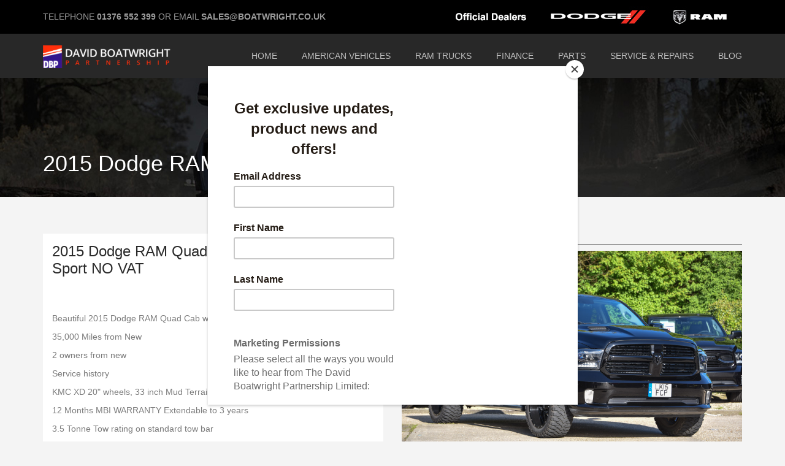

--- FILE ---
content_type: text/html; charset=UTF-8
request_url: https://www.boatwright.co.uk/american_vehicle/2015-dodge-ram-quad-sport-no-vat/
body_size: 11587
content:
<!DOCTYPE html>
<html lang="en-GB" prefix="og: https://ogp.me/ns#">
<head>
<meta charset="UTF-8">
<meta name="viewport" content="width=device-width, initial-scale=1">

<script type="text/javascript">
/* <![CDATA[ */
window.koko_analytics = {"url":"https:\/\/www.boatwright.co.uk\/koko-analytics-collect.php","site_url":"https:\/\/www.boatwright.co.uk","post_id":4954,"path":"\/american_vehicle\/2015-dodge-ram-quad-sport-no-vat\/","method":"cookie","use_cookie":true};
/* ]]> */
</script>


<title>2015 Dodge RAM Quad Sport NO VAT - Dodge &amp; Ram Official UK Dealers | David Boatwright Partnership |</title>
<link data-rocket-preload as="style" href="https://fonts.googleapis.com/css2?family=Lora:ital,wght@0,300;0,400;0,500;0,700;1,300;1,400;1,500;1,700&#038;family=Roboto+Slab:ital,wght@0,300;0,400;0,500;0,700;1,300;1,400;1,500;1,700&#038;display=swap" rel="preload">
<link data-rocket-preload as="style" href="https://fonts.googleapis.com/css?family=Lato%3A100%2C100i%2C200%2C200i%2C300%2C300i%2C400%2C400i%2C500%2C500i%2C600%2C600i%2C700%2C700i%2C800%2C800i%2C900%2C900i%7COpen%20Sans%3A100%2C100i%2C200%2C200i%2C300%2C300i%2C400%2C400i%2C500%2C500i%2C600%2C600i%2C700%2C700i%2C800%2C800i%2C900%2C900i%7CIndie%20Flower%3A100%2C100i%2C200%2C200i%2C300%2C300i%2C400%2C400i%2C500%2C500i%2C600%2C600i%2C700%2C700i%2C800%2C800i%2C900%2C900i%7COswald%3A100%2C100i%2C200%2C200i%2C300%2C300i%2C400%2C400i%2C500%2C500i%2C600%2C600i%2C700%2C700i%2C800%2C800i%2C900%2C900i&#038;display=swap" rel="preload">
<link href="https://fonts.googleapis.com/css2?family=Lora:ital,wght@0,300;0,400;0,500;0,700;1,300;1,400;1,500;1,700&#038;family=Roboto+Slab:ital,wght@0,300;0,400;0,500;0,700;1,300;1,400;1,500;1,700&#038;display=swap" media="print" onload="this.media=&#039;all&#039;" rel="stylesheet">
<noscript data-wpr-hosted-gf-parameters=""><link rel="stylesheet" href="https://fonts.googleapis.com/css2?family=Lora:ital,wght@0,300;0,400;0,500;0,700;1,300;1,400;1,500;1,700&#038;family=Roboto+Slab:ital,wght@0,300;0,400;0,500;0,700;1,300;1,400;1,500;1,700&#038;display=swap"></noscript>
<link href="https://fonts.googleapis.com/css?family=Lato%3A100%2C100i%2C200%2C200i%2C300%2C300i%2C400%2C400i%2C500%2C500i%2C600%2C600i%2C700%2C700i%2C800%2C800i%2C900%2C900i%7COpen%20Sans%3A100%2C100i%2C200%2C200i%2C300%2C300i%2C400%2C400i%2C500%2C500i%2C600%2C600i%2C700%2C700i%2C800%2C800i%2C900%2C900i%7CIndie%20Flower%3A100%2C100i%2C200%2C200i%2C300%2C300i%2C400%2C400i%2C500%2C500i%2C600%2C600i%2C700%2C700i%2C800%2C800i%2C900%2C900i%7COswald%3A100%2C100i%2C200%2C200i%2C300%2C300i%2C400%2C400i%2C500%2C500i%2C600%2C600i%2C700%2C700i%2C800%2C800i%2C900%2C900i&#038;display=swap" media="print" onload="this.media=&#039;all&#039;" rel="stylesheet">
<noscript data-wpr-hosted-gf-parameters=""><link rel="stylesheet" href="https://fonts.googleapis.com/css?family=Lato%3A100%2C100i%2C200%2C200i%2C300%2C300i%2C400%2C400i%2C500%2C500i%2C600%2C600i%2C700%2C700i%2C800%2C800i%2C900%2C900i%7COpen%20Sans%3A100%2C100i%2C200%2C200i%2C300%2C300i%2C400%2C400i%2C500%2C500i%2C600%2C600i%2C700%2C700i%2C800%2C800i%2C900%2C900i%7CIndie%20Flower%3A100%2C100i%2C200%2C200i%2C300%2C300i%2C400%2C400i%2C500%2C500i%2C600%2C600i%2C700%2C700i%2C800%2C800i%2C900%2C900i%7COswald%3A100%2C100i%2C200%2C200i%2C300%2C300i%2C400%2C400i%2C500%2C500i%2C600%2C600i%2C700%2C700i%2C800%2C800i%2C900%2C900i&#038;display=swap"></noscript>
<meta name="description" content="Beautiful 2015 Dodge RAM Quad Cab with 6&#039;4&quot; Rear bed length"/>
<meta name="robots" content="follow, index, max-snippet:-1, max-video-preview:-1, max-image-preview:large"/>
<link rel="canonical" href="https://www.boatwright.co.uk/american_vehicle/2015-dodge-ram-quad-sport-no-vat/" />
<meta property="og:locale" content="en_GB" />
<meta property="og:type" content="article" />
<meta property="og:title" content="2015 Dodge RAM Quad Sport NO VAT - Dodge &amp; Ram Official UK Dealers | David Boatwright Partnership |" />
<meta property="og:description" content="Beautiful 2015 Dodge RAM Quad Cab with 6&#039;4&quot; Rear bed length" />
<meta property="og:url" content="https://www.boatwright.co.uk/american_vehicle/2015-dodge-ram-quad-sport-no-vat/" />
<meta property="og:site_name" content="Official Dodge &amp; Ram UK Dealers | David Boatwright Partnership" />
<meta property="article:publisher" content="https://www.facebook.com/DavidBoatwrightPartnership/" />
<meta property="og:updated_time" content="2018-06-21T17:00:23+01:00" />
<meta property="og:image" content="https://www.boatwright.co.uk/wp-content/uploads/2018/05/Dodge-RAM-2015-QUAD-SPORT-4x4-5-of-29.jpg" />
<meta property="og:image:secure_url" content="https://www.boatwright.co.uk/wp-content/uploads/2018/05/Dodge-RAM-2015-QUAD-SPORT-4x4-5-of-29.jpg" />
<meta property="og:image:width" content="1800" />
<meta property="og:image:height" content="1202" />
<meta property="og:image:alt" content="RAM" />
<meta property="og:image:type" content="image/jpeg" />
<meta name="twitter:card" content="summary_large_image" />
<meta name="twitter:title" content="2015 Dodge RAM Quad Sport NO VAT - Dodge &amp; Ram Official UK Dealers | David Boatwright Partnership |" />
<meta name="twitter:description" content="Beautiful 2015 Dodge RAM Quad Cab with 6&#039;4&quot; Rear bed length" />
<meta name="twitter:site" content="@BoatwrightCars" />
<meta name="twitter:creator" content="@BoatwrightCars" />
<meta name="twitter:image" content="https://www.boatwright.co.uk/wp-content/uploads/2018/05/Dodge-RAM-2015-QUAD-SPORT-4x4-5-of-29.jpg" />
<script type="application/ld+json" class="rank-math-schema">{"@context":"https://schema.org","@graph":[{"@type":"BreadcrumbList","@id":"https://www.boatwright.co.uk/american_vehicle/2015-dodge-ram-quad-sport-no-vat/#breadcrumb","itemListElement":[{"@type":"ListItem","position":"1","item":{"@id":"https://www.boatwright.co.uk","name":"Home"}},{"@type":"ListItem","position":"2","item":{"@id":"https://www.boatwright.co.uk/american_vehicle/","name":"Rental Services"}},{"@type":"ListItem","position":"3","item":{"@id":"https://www.boatwright.co.uk/american_vehicle/2015-dodge-ram-quad-sport-no-vat/","name":"2015 Dodge RAM Quad Sport NO VAT"}}]}]}</script>


<link rel='dns-prefetch' href='//fonts.googleapis.com' />
<link href='https://fonts.gstatic.com' crossorigin rel='preconnect' />
<link rel="alternate" type="application/rss+xml" title="Dodge &amp; Ram Official UK Dealers | David Boatwright Partnership |  &raquo; Feed" href="https://www.boatwright.co.uk/feed/" />
<link rel="alternate" type="application/rss+xml" title="Dodge &amp; Ram Official UK Dealers | David Boatwright Partnership |  &raquo; Comments Feed" href="https://www.boatwright.co.uk/comments/feed/" />
<link rel="alternate" type="application/rss+xml" title="Dodge &amp; Ram Official UK Dealers | David Boatwright Partnership |  &raquo; 2015 Dodge RAM Quad Sport NO VAT Comments Feed" href="https://www.boatwright.co.uk/american_vehicle/2015-dodge-ram-quad-sport-no-vat/feed/" />
<link rel="alternate" title="oEmbed (JSON)" type="application/json+oembed" href="https://www.boatwright.co.uk/wp-json/oembed/1.0/embed?url=https%3A%2F%2Fwww.boatwright.co.uk%2Famerican_vehicle%2F2015-dodge-ram-quad-sport-no-vat%2F" />
<link rel="alternate" title="oEmbed (XML)" type="text/xml+oembed" href="https://www.boatwright.co.uk/wp-json/oembed/1.0/embed?url=https%3A%2F%2Fwww.boatwright.co.uk%2Famerican_vehicle%2F2015-dodge-ram-quad-sport-no-vat%2F&#038;format=xml" />
<style id='wp-img-auto-sizes-contain-inline-css' type='text/css'>
img:is([sizes=auto i],[sizes^="auto," i]){contain-intrinsic-size:3000px 1500px}
/*# sourceURL=wp-img-auto-sizes-contain-inline-css */
</style>
<link rel='stylesheet' id='layerslider-css' href='https://www.boatwright.co.uk/wp-content/plugins/LayerSlider/assets/static/layerslider/css/layerslider.css?ver=8.1.2' type='text/css' media='all' />
<link rel='stylesheet' id='normalize-css' href='https://www.boatwright.co.uk/wp-content/themes/amber/inc/assets/css/normalize.css?ver=1.0' type='text/css' media='all' />
<link rel='stylesheet' id='bootstrap.min-css' href='https://www.boatwright.co.uk/wp-content/themes/amber/inc/assets/css/bootstrap.min.css?ver=1.0' type='text/css' media='all' />
<link rel='stylesheet' id='parent-style-css' href='https://www.boatwright.co.uk/wp-content/themes/amber/style.css?ver=6.9' type='text/css' media='all' />
<style id='wp-emoji-styles-inline-css' type='text/css'>

	img.wp-smiley, img.emoji {
		display: inline !important;
		border: none !important;
		box-shadow: none !important;
		height: 1em !important;
		width: 1em !important;
		margin: 0 0.07em !important;
		vertical-align: -0.1em !important;
		background: none !important;
		padding: 0 !important;
	}
/*# sourceURL=wp-emoji-styles-inline-css */
</style>
<link rel='stylesheet' id='mc4wp-form-basic-css' href='https://www.boatwright.co.uk/wp-content/plugins/mailchimp-for-wp/assets/css/form-basic.css?ver=4.10.9' type='text/css' media='all' />
<link rel='stylesheet' id='mc4wp-form-themes-css' href='https://www.boatwright.co.uk/wp-content/plugins/mailchimp-for-wp/assets/css/form-themes.css?ver=4.10.9' type='text/css' media='all' />
<link rel='stylesheet' id='font-awesome.min-css' href='https://www.boatwright.co.uk/wp-content/themes/amber/inc/assets/css/font-awesome.min.css?ver=1.0' type='text/css' media='all' />
<link rel='stylesheet' id='icomoon-css' href='https://www.boatwright.co.uk/wp-content/themes/amber/inc/assets/css/icomoon.css?ver=1.0' type='text/css' media='all' />
<link rel='stylesheet' id='owl-carousel-css' href='https://www.boatwright.co.uk/wp-content/themes/amber/inc/assets/css/owl.carousel.css?ver=1.0' type='text/css' media='all' />
<link rel='stylesheet' id='jquery-fancybox-css' href='https://www.boatwright.co.uk/wp-content/themes/amber/inc/assets/css/jquery.fancybox.css?ver=1.0' type='text/css' media='all' />
<link rel='stylesheet' id='amber-style-css' href='https://www.boatwright.co.uk/wp-content/themes/amber-child/amber-child/style.css?ver=6.9' type='text/css' media='all' />
<style id='amber-style-inline-css' type='text/css'>
body .ult-carousel-wrapper.bullets-white .slick-dots li.slick-active i {
	color:#dd1f1f !important;
}

@media (max-width: 991px) {
	.main-navbar .navbar-nav > li > a:hover,
	.main-navbar .navbar-nav > li > a:focus,
	.main-navbar .navbar-nav > li > a {
		border-bottom-color: #353535
	}

	.main-navbar .navbar-nav > li > a,
	.main-navbar .dropdown-menu > li > a {
		font-size: 16px !important
	}
}

/*# sourceURL=amber-style-inline-css */
</style>
<link rel='stylesheet' id='lightbox-css-css' href='https://www.boatwright.co.uk/wp-content/themes/amber/lightbox2/css/lightbox.css?ver=6.9' type='text/css' media='all' />
<link rel='stylesheet' id='bsf-Defaults-css' href='https://www.boatwright.co.uk/wp-content/uploads/smile_fonts/Defaults/Defaults.css?ver=3.21.2' type='text/css' media='all' />
<link rel='stylesheet' id='amber-global-css-css' href='https://www.boatwright.co.uk/wp-content/themes/amber-child/amber-child/css/global-lean.css?ver=1755023238' type='text/css' media='all' />

<link rel='stylesheet' id='brand-fixes-css' href='https://www.boatwright.co.uk/wp-content/themes/amber-child/amber-child/css/brand-fixes.css?ver=1755030027' type='text/css' media='all' />
<script type="text/javascript" src="https://www.boatwright.co.uk/wp-includes/js/jquery/jquery.min.js?ver=3.7.1" id="jquery-core-js"></script>
<script type="text/javascript" src="https://www.boatwright.co.uk/wp-includes/js/jquery/jquery-migrate.min.js?ver=3.4.1" id="jquery-migrate-js"></script>
<script></script><link rel="https://api.w.org/" href="https://www.boatwright.co.uk/wp-json/" /><link rel='shortlink' href='https://www.boatwright.co.uk/?p=4954' />
<script id="mcjs">!function(c,h,i,m,p){m=c.createElement(h),p=c.getElementsByTagName(h)[0],m.async=1,m.src=i,p.parentNode.insertBefore(m,p)}(document,"script","https://chimpstatic.com/mcjs-connected/js/users/f1ed0bad3633f74a6efcf8815/c0fb70e669cdd54953ea7829f.js");</script>	<script type="text/javascript">
		var ajaxurl = 'https://www.boatwright.co.uk/wp-admin/admin-ajax.php';
		var postTitle = '2015 Dodge RAM Quad Sport NO VAT';
	</script>
<link rel="shortcut icon" type="image/x-icon" href="https://www.boatwright.co.uk/wp-content/uploads/2016/02/cropped-dbp.jpg" />

<style id="stm_custom_css" type="text/css">
 
</style>

    <style type="text/css">
        /* Google Fonts */

        
                                                                                                                                                                                @media (max-width: 991px) {
                                            }
    </style>

<style type="text/css">.recentcomments a{display:inline !important;padding:0 !important;margin:0 !important;}</style><link rel="icon" href="https://www.boatwright.co.uk/wp-content/uploads/2016/02/cropped-dbp-32x32.jpg" sizes="32x32" />
<link rel="icon" href="https://www.boatwright.co.uk/wp-content/uploads/2016/02/cropped-dbp-192x192.jpg" sizes="192x192" />
<link rel="apple-touch-icon" href="https://www.boatwright.co.uk/wp-content/uploads/2016/02/cropped-dbp-180x180.jpg" />
<meta name="msapplication-TileImage" content="https://www.boatwright.co.uk/wp-content/uploads/2016/02/cropped-dbp-270x270.jpg" />
		<style type="text/css" id="wp-custom-css">
			.single-american-vehicle-container .american-vehicle-details_head {
  
    min-height: 90px;
} 

.single-american-vehicle-container .american-vehicle-details_head h2 {
 
    width: calc(100% - 50px);
}




    .navbar-default .navbar-nav .open .dropdown-menu>li>a, .main-navbar .dropdown-menu > li > a {
        color: #777;
        font-family: Arial, Helvetica, sans-serif !important;
        text-transform: uppercase;
        font-weight: 400;
        font-style: normal;
    }


.navbar-collapse.navbar-responsive-collapse.collapse.show {
    display: inline !important;
}

.american-vehicle_item .rs-item_price {
    font-family: "Verdana";
    font-weight: 400;
    font-size: 14px;
	  font-style: normal;
		color: #e9e9e9; 
}


		</style>
		<style type="text/css" title="dynamic-css" class="options-output">.post-password-form input[type="submit"], .main-navbar .user-menu a, .wpb_call_to_action.style-2 .wpb_button, .stm-contact_callback, .rental-services_filter .active, .stm_staff-member .stm_details_more, .contact-details .see-map_link, .wpcf7-form .wpcf7-textarea:focus, .wpcf7-form .wpcf7-text:focus, .wpcf7-form .wpcf7-submit, .info_box.box, .events-list .event-add, .error-404 .return_link, .btn-primary, .btn-primary:hover, .ult_design_3 .ult_pricing_table .ult_price_link .ult_price_action_button, body .wpb_tabs.wpb_content_element .wpb_tabs_nav li, body .wpb_tour.wpb_content_element .wpb_tabs_nav li, .event-details .event-add, .post-start, .bypostauthor img.avatar, .comment.bypostauthor .comment-author.avatar img.avatar, .comment-form .form-submit input[type="submit"], .comment-field_wrap textarea:focus, .comment-field_wrap input:focus, .not-found .search-form .search-field, .not-found .search-form .search-submit, .footer_widget-area, .move-top, .vc_separator.vc_sep_color_chino .vc_sep_line, .vc_btn3.vc_btn3-color-chino.vc_btn3-style-outline, .vc_btn3.vc_btn3-color-chino.vc_btn3-style-outline:hover, .vc_btn3.vc_btn3-color-chino.vc_btn3-style-outline:focus, .vc_btn3.vc_btn3-color-chino:focus, .vc_btn3.vc_btn3-color-chino.vc_btn3-style-flat:hover, body .vc_general.vc_btn3, body .vc_btn3, .ult_countdown.ult-cd-s2 .ult_countdown-section .ult_countdown-amount{border-color:#dd1f1f;}p a, dl a, .wp-caption a, .post-password-form input[type="submit"], .page-links a, .main-navbar .navbar-brand.no-logo, .main-navbar .navbar-nav > li.menu-item-language-current > a, .main-navbar .submenu-languages > li > a:hover, .main-navbar .navbar-nav li.current-menu-parent > a, .main-navbar .navbar-nav li.current-menu-item > a, .main-navbar .navbar-nav > li > a:hover, .main-navbar .navbar-nav > li > a:focus, .main-navbar .navbar-nav > .open > a, .main-navbar .navbar-nav > .open > a:focus, .main-navbar .navbar-nav > .open > a:hover, .main-navbar .user-menu a, .dropdown-menu > li > a:focus, .dropdown-menu > li > a:hover, .top-navbar .user-menu-item.cart-contents i, .vc_separator h2, .wpb_call_to_action.style-1 .wpb_button:focus, .wpb_call_to_action.style-1 .wpb_button:hover, .wpb_call_to_action.style-2 .wpb_button, .wpb_call_to_action.style-2 .wpb_call_text, .stm-testimonial .author, body .ult-carousel-wrapper.bullets-white .slick-dots li.slick-active i, .rental-service-price_currency, .rental-service-price_table .rental-service-price_cost, .item-features_list li:before, .stm_item-details .detail_name, .rental-service_item .rs-item_actions a, .rental-service_item .rs-item_price, .stm-contact_callback, .owl-carousel .owl-nav > div:hover i.icon, .rental-services_filter a:focus, .rental-services_filter a:hover, .rental-services_filter .active, .blog_grid .post-content h4 a:hover, .blog_grid .post-comments_num a:hover, .blog_grid .post-read_more a, .stm_staff-member .stm_member_name, .stm_staff-member .stm_details_more, .wpb_text_column a, .contact-details .contact-email a:hover, .contact-details .see-map_link, .wpcf7-form .wpcf7-submit, .info_box.box h5, .events-list .entry-content h4 a:hover, .events-list .event-details i, .events-list .event-add, .error-404 .return_link, .page-meta_list li a:hover, .page-meta_list li i, .wpb_text_column.drop-caps p:first-child:first-letter, .btn-primary, .table thead > tr > th, table thead > tr > th, table tbody > tr > td a, table tbody > tr > th a, body .wpb_content_element .wpb_tabs_nav li:hover a, body .wpb_content_element .wpb_tour_tabs_wrapper .wpb_tabs_nav .ui-tabs-active a, body .wpb_tour_next_prev_nav a, .wpb_accordion .wpb_accordion_wrapper .wpb_accordion_header:hover a, .event-details_list i, .event-details .event-add, .hentry.view-for-grid .entry-title a:focus, .hentry.view-for-grid .entry-title a:hover, .hentry.view-for-list .read-more, .hentry.view-for-grid .read-more, .posts-navigation .page-numbers:focus, .posts-navigation .page-numbers:hover, .posts-navigation .page-numbers.current, .hentry.view-for-list .entry-title a:hover, .hentry.view-for-list .entry-title a:focus, .post-start, .related-post_title a, .comments-title .count-comments, .comment-author.vcard .fn a:hover, .comment-meta .reply a, .comment-meta .reply i, #cancel-comment-reply-link, .comment-form .form-submit input[type="submit"], .logged-in-as a, .widget-title a:focus, .widget-title a:hover, .widget ul li a:focus, .widget ul li a:hover, .recent-events_list li h5 a, .recent-events_list td i, .widget.widget_archive ul li:before, .widget_mailchimp .input-group-btn, .tweets_list .tweet.left-icon:after, .tweets_list .tweet p a, .widget.widget_calendar table a, .widget_product_categories .product-categories > li:before, .widget.widget_categories ul li:before, .widget.widget_recent_comments ul li, .widget.widget_recent_comments ul li:before, .widget.widget_recent_comments a:hover, .widget.widget_event_categories .event-categories_list li:before, .widget.widget_rss ul li a, .not-found .search-form .search-submit, .footer_widget-area .widget-title, .widget_contact_us .contact-details_list li a, .footer_widget-area .widget_recent_entries a, .copyright a, .move-top, .buy_theme_popup .buy_button:hover, .lost_password a, .shop-header.style-1 .page-title, .product_meta a, .myaccount_user a, body .aio-icon i, .widget.widget_search .search-form label:after, .main-navbar.navbar-default .navbar-nav .open .dropdown-menu > li > a:focus, .main-navbar.navbar-default .navbar-nav .open .dropdown-menu > li > a:hover, .stats-block .stats-text, .vc_btn3.vc_btn3-color-chino.vc_btn3-style-outline, .top-navbar .user-menu-item.social-networks:hover a, .top-navbar .user-menu-item.social-networks a:hover, .vc_btn3.vc_btn3-color-chino:focus, .vc_btn3.vc_btn3-color-chino:hover, .vc_btn3.vc_btn3-color-chino.vc_btn3-style-flat:focus, .vc_btn3.vc_btn3-color-chino.vc_btn3-style-flat:hover, .ult_countdown.ult-cd-s2 .ult_countdown-section .ult_countdown-period, .main-navbar .dropdown-menu > li:hover > a, .stm-separator_holder.__icon{color:#dd1f1f;}.post-password-form input[type="submit"]:hover, .main-navbar .user-menu a:hover, .wpb_call_to_action.style-2 .wpb_button:focus, .wpb_call_to_action.style-2 .wpb_button:hover, .info-box_separator .line, .stm-separator_line, .rental-service_tags .tags-links a:focus, .rental-service_tags .tags-links a:hover, .rental-service_item .rs-item_actions a:hover, .stm-contact_callback:hover, .blog_grid .post-separator .fill-line, .stm_details-more_hover, .contact-details .see-map_link:focus, .contact-details .see-map_link:hover, .wpcf7-form .wpcf7-submit:focus, .wpcf7-form .wpcf7-submit:hover, .info_box.box .info-box_img, .events-list .event-add.is-active, .events-list .event-add:hover, .error-404_head .separator-line, .error-404 .return_link:hover, .wpb_text_column.drop-caps_circle p:first-child:first-letter, .hentry.view-single-post blockquote, blockquote, .wpb_text_column blockquote, .btn-primary:hover, .table-striped thead, .ult_design_3 .ult_pricing_table .ult_pricing_heading, .ult_design_3 .ult_pricing_table .ult_price_link .ult_price_action_button:hover, body .wpb_tabs.wpb_content_element .wpb_tabs_nav li, body .wpb_tour.wpb_content_element .wpb_tabs_nav li, .event-details .event-add.is-active, .event-details .event-add:hover, .single-event-container .tags-links a:hover, .hentry.view-for-list .entry-footer .line-fill, .hentry.view-for-grid .entry-footer .line-fill, .hentry.view-single-post .tags-links a:focus, .hentry.view-single-post .tags-links a:hover, .post-start:focus, .post-start:hover, .comment-form .form-submit input[type="submit"]:focus, .comment-form .form-submit input[type="submit"]:hover, .stm-blockquote, .widget.widget_tag_cloud .tagcloud a:focus, .widget.widget_tag_cloud .tagcloud a:hover, .widget.widget_search, .not-found .search-form .search-submit:hover, .move-top:focus, .move-top:hover, .buy_theme_popup, .search-responsive-collapse, .vc_btn3.vc_btn3-color-chino.vc_btn3-style-outline:hover, .vc_btn3.vc_btn3-color-chino.vc_btn3-style-outline:focus, .vc_btn3.vc_btn3-color-chino, .vc_btn3.vc_btn3-color-chino.vc_btn3-style-flat{background-color:#dd1f1f;}.top-navbar{background-color:#000000;}.top-navbar .user-menu-item a, .top-navbar .navbar-form .form-control, .top-navbar .navbar-form .form-control-feedback{color:#191919;}.top-navbar .navbar-form .form-control{color:#2b2b2b;}.main-navbar, .main-navbar .submenu-languages, .dropdown-menu{background-color:#282828;}.main-navbar .navbar-nav > li > a, .dropdown-menu > li > a{color:#bababa;}.main-navbar .navbar-nav > li > a{font-family:Arial, Helvetica, sans-serif;text-transform:uppercase;font-weight:400;font-style:normal;font-size:14px;}.dropdown-menu > li > a{font-weight:400;font-style:normal;font-size:14px;}.main-navbar .dropdown-menu > li > a{color:#666666;}.navbar-default .navbar-toggle .icon-bar{background-color:#888888;}.navbar-toggle.search-toggle, .main-navbar .navbar-nav > li .caret{color:#6e6e6e;}.navbar-toggle.close-search, .search-responsive-collapse .btn-search, .search-responsive-collapse .form-control{color:#413c2a;}body{font-family:Verdana, Geneva, sans-serif,Verdana, Geneva, sans-serif;font-size:14px;}.post-password-form input[type="text"], .post-password-form input[type="password"], .gallery-item .gallery-caption, .navbar a, .top-navbar .navbar-form .form-control, .search-responsive-collapse .form-control, .stm-testimonial .author, .stm_item-features .item-features_list li, .rental-service_tags .tags-links a, .rental-service_item .rs-item_price, .stm-contact_text, .single-project-container .tags-links a, .blog_grid .post-content p, .stats-block .stats-text, .stm_staff-member .stm_member_job, .stm_staff-member .stm_summary_details p, .contact-details .full-address p, .contact-details .contact-email a, .wpcf7-form .wpcf7-textarea, .wpcf7-form .wpcf7-text, .events-list .event-details li, .page-meta_list li, .breadcrumb li, .page-header p, .wpb_text_column.drop-caps p:first-child:first-letter, .wpb_text_column.drop-caps_circle p:first-child:first-letter, .vc_progress_bar .vc_single_bar .vc_label, table tbody > tr > td, .table > tbody > tr > td, .ult_design_3 .ult_price_body .ult_price .ult_price_figure, .ult_design_3 .ult_pricing_table .ult_price_features ul li, body .wpb_accordion .wpb_accordion_wrapper .wpb_accordion_header a, .event-details_list td, .single-event-container .tags-links a, .hentry.view-for-grid .entry-content, .hentry.view-for-grid .entry-content p, .hentry.view-for-list .entry-content, .hentry.view-for-list .entry-content p, .hentry.view-single-post .tags-links a, .related-post_title, .comment-metadata, .comment-meta .reply, .comment-field_wrap input, .comment-field_wrap textarea, .widget ul li, .recent-events_list td, .widget_mailchimp .input-group .form-control, .widget.widget_tag_cloud .tagcloud a, .widget.widget_search .search-field, .wpb_text_column.style-italic p, .wpb_text_column.style-italic ul li, .wpb_text_column.style-italic ol li, .widget_follow_us .follow_label, .site-footer .widget_recent_entries ul li, .product_meta, #review_form .comment-form input, #review_form .comment-form textarea, .payment_methods.methods label{font-family:Lora,Verdana, Geneva, sans-serif;font-style:normal;}.site-footer{background-color:#0c0c0c;}.widget_contact_us .contact-details_list li, .tweets_list .tweet p, .widget_follow_us p, .widget_recent_entries .post-date, .widget_contact_us .contact-details_list.left-icon li:after, .copyright{color:#d8d8d8;}</style><noscript><style> .wpb_animate_when_almost_visible { opacity: 1; }</style></noscript>    <meta name="generator" content="WP Rocket 3.20.3" data-wpr-features="wpr_desktop" /></head>

<body class="wp-singular american_vehicle-template-default single single-american_vehicle postid-4954 wp-theme-amber wp-child-theme-amber-childamber-child wpb-js-composer js-comp-ver-8.7.2 vc_responsive" id="site-start">
<div data-rocket-location-hash="57eb0956558bf7ad8062fd5c02b81560" id="page" class="hfeed site">
	<header data-rocket-location-hash="e6dec5522a8b56befa615ed1945d2e58" id="masthead" class="site-header" role="banner">
<div data-rocket-location-hash="5f0791ab041cf0b2f5570da8c820ecbf" class="top-navbar navbar navbar-default">
<div data-rocket-location-hash="ca23f7c07336b7cf8c7766d2ffffc9d9" class="container">

<div class="row">
  <div class="col-md-6 toptelephone">
TELEPHONE <strong>01376 552 399</strong> OR EMAIL <strong>SALES@BOATWRIGHT.CO.UK</strong></div>
  <div class="col-md-6"><p align="right">			<div class="textwidget"><p><a href="https://www.boatwright.co.uk/dodge-rams-uk/"><img src="https://www.boatwright.co.uk/wp-content/uploads/2018/07/dodge-ram-uk-dealers.jpg" align="right" alt="Dodge Ram Dealer"></a></p>
</div>
		</p></div>
</div>

</div>
</div>
		<div data-rocket-location-hash="a0d48967e8b44c7000d13483a2413b66" class="collapse navbar-collapse search-responsive-collapse">
		</div>
		<div data-rocket-location-hash="279fafe6ba81f04c5a18adc49181e46e" class="main-navbar navbar navbar-default">
			<div class="container">
				<div class="navbar-header">
					<button type="button" class="navbar-toggle" data-toggle="collapse" data-target=".navbar-responsive-collapse">
						<span class="icon-bar"></span>
						<span class="icon-bar"></span>
						<span class="icon-bar"></span>
					</button>
					<a class="navbar-brand has-logo" title="Dodge &amp; Ram Official UK Dealers | David Boatwright Partnership | " href="https://www.boatwright.co.uk"><img src="https://www.boatwright.co.uk/wp-content/uploads/2024/10/boatwright-logo.png" alt="Dodge &amp; Ram Official UK Dealers | David Boatwright Partnership | " /></a>

				</div>
				<div class="collapse navbar-collapse navbar-responsive-collapse">
					<ul id="menu-main_menu" class="nav navbar-nav  navbar-right"><li id="menu-item-960" class="menu-item menu-item-type-post_type menu-item-object-page menu-item-home"><a href="https://www.boatwright.co.uk/">Home</a></li>
<li id="menu-item-1184" class="dropdown menu-item menu-item-type-custom menu-item-object-custom menu-item-has-children"><a href="#" class="dropdown-toggle">American Vehicles</a><b class="caret"></b>
<ul class="dropdown-menu">
	<li id="menu-item-1059" class="menu-item menu-item-type-post_type menu-item-object-page"><a href="https://www.boatwright.co.uk/american-cars-uk/">In Stock</a></li>
	<li id="menu-item-1051" class="menu-item menu-item-type-post_type menu-item-object-page"><a href="https://www.boatwright.co.uk/new-american-vehicles/">New American Vehicles</a></li>
	<li id="menu-item-1192" class="menu-item menu-item-type-post_type menu-item-object-page"><a href="https://www.boatwright.co.uk/dodge-ram-uk/">Dodge Ram</a></li>
	<li id="menu-item-3527" class="menu-item menu-item-type-post_type menu-item-object-page"><a href="https://www.boatwright.co.uk/new-ford-f-150/">New Ford F-150</a></li>
	<li id="menu-item-4652" class="menu-item menu-item-type-post_type menu-item-object-page"><a href="https://www.boatwright.co.uk/american-bespoke/">American Bespoke</a></li>
	<li id="menu-item-8484" class="menu-item menu-item-type-post_type menu-item-object-page"><a href="https://www.boatwright.co.uk/2025-ram-trucks/">2025 RAM TRUCKS NOW IN STOCK</a></li>
	<li id="menu-item-1079" class="menu-item menu-item-type-post_type menu-item-object-page"><a href="https://www.boatwright.co.uk/american-cars-uk/sold-vehicles/">A Selection of Sold Vehicles</a></li>
</ul>
</li>
<li id="menu-item-8100" class="menu-item menu-item-type-post_type menu-item-object-page"><a href="https://www.boatwright.co.uk/dodge-ram-uk/">RAM Trucks</a></li>
<li id="menu-item-1053" class="menu-item menu-item-type-post_type menu-item-object-page"><a href="https://www.boatwright.co.uk/finance-american-vehicles/">Finance</a></li>
<li id="menu-item-1058" class="dropdown menu-item menu-item-type-post_type menu-item-object-page menu-item-has-children"><a href="https://www.boatwright.co.uk/american-car-parts-accessories/" class="dropdown-toggle">Parts</a><b class="caret"></b>
<ul class="dropdown-menu">
	<li id="menu-item-8485" class="menu-item menu-item-type-post_type menu-item-object-page"><a href="https://www.boatwright.co.uk/dodge-ram-uk-parts-stockist/">Dodge &#8211; RAM &#8211; UK Parts Stockist</a></li>
	<li id="menu-item-8486" class="menu-item menu-item-type-post_type menu-item-object-page"><a href="https://www.boatwright.co.uk/american-car-parts-accessories/">American Car Parts &#038; Accessories</a></li>
	<li id="menu-item-8601" class="menu-item menu-item-type-custom menu-item-object-custom"><a href="https://www.genxgarage.co.uk">Gen X Garage Car Detailing Products</a></li>
</ul>
</li>
<li id="menu-item-1055" class="dropdown menu-item menu-item-type-custom menu-item-object-custom menu-item-has-children"><a href="#" class="dropdown-toggle">Service &#038; Repairs</a><b class="caret"></b>
<ul class="dropdown-menu">
	<li id="menu-item-1089" class="menu-item menu-item-type-post_type menu-item-object-page"><a href="https://www.boatwright.co.uk/american-vehicle-services/">American Vehicle Servicing</a></li>
	<li id="menu-item-1088" class="menu-item menu-item-type-post_type menu-item-object-page"><a href="https://www.boatwright.co.uk/body-repairs/">Body Repairs</a></li>
	<li id="menu-item-6870" class="menu-item menu-item-type-custom menu-item-object-custom"><a target="_blank" href="https://www.genxgarage.co.uk/">Car Detailing Products</a></li>
	<li id="menu-item-5467" class="menu-item menu-item-type-post_type menu-item-object-page"><a href="https://www.boatwright.co.uk/additional-services-and-options/">Additional Services and Options</a></li>
</ul>
</li>
<li id="menu-item-962" class="menu-item menu-item-type-post_type menu-item-object-page"><a href="https://www.boatwright.co.uk/blog-list/">Blog</a></li>
</ul>					
					
				</div>
			</div> 
		</div> 
	</header>

<div data-rocket-location-hash="513745be8af313a6952f5e99ade92976" class="page-header">
	<div class="container">
		<div class="page-header_wrap">
			<div class="page-header_in">
						<h2 class="page-title">2015 Dodge RAM Quad Sport NO VAT</h2>						</div>
		</div>
	</div>
</div>

<div data-rocket-location-hash="7f885008f4bee843ddd172913fc38d0d" class="container single-american-vehicle-container">
	<div data-rocket-location-hash="06076d1b734f8987fff1ebb0a0962e17" class="container-inner">
		<div class="row">
			<div class="col-lg-6 col-md-6 col-sm-12 col-xs-12">
				<div class="content" id="main-content">
					<div class="american-vehicle_details">
						<div class="american-vehicle-details_head">
							<h2>2015 Dodge RAM Quad Sport NO VAT</h2>
							<div class="american-vehicle_price">
								<table class="american-vehicle-price_table">
									<tbody>
										<tr>
																							<td>
																											<span class="american-vehicle-price_currency"></span>
																										<span class="american-vehicle-price_cost">SOLD</span>
																									</td>
																																</tr>
										<tr>
																																</tr>
									</tbody>
								</table>
							</div>
						</div>

						<div class="american-vehicle-details_body ssss">
							<div class="american-vehicle-body_inner">
								<p><p>Beautiful 2015 Dodge RAM Quad Cab with 6'4" Rear bed length</p>
<p>
35,000 Miles from New</p>
<p>
2 owners from new</p>
<p>
Service history</p>
<p>KMC XD 20" wheels, 33 inch Mud Terrain Tyres</p>
<p>12 Months MBI WARRANTY Extendable to 3 years</p>
<p>
3.5 Tonne Tow rating on standard tow bar</p>
<p>5.7 Litre V8 HEMI MDS VVT engine with 8 speed automatic transmission, tow electrics</p>
<p>- RAMBOX cargo storage</p>
<p>
- Hard folding Tonneau cover</p>
<p>
- Sat Nav and Bluetooth for phone and streaming media centre</p>
<p>
- Reverse Camera</p>
<p>
- 8 speed Auto</p>
<p>
- RAM side steps</p>
<p>
- Black Full leather interior</p>
<p>
- Four wheel-drive</p>
<p>
- Heated and vented seats</p>
<p>
- Electric seats</p>
<p>
- Heated adjustable steering wheel</p>
<p>
- Remote start</p>
<p>
- Front and Rear Parking sensors</p>
<p>
- Keyless enter and go (push start) keyless entry</p>
<p>
- Electric tilt/slide sunroof</p>
<p>
- Electric sliding rear window</p>
<p>
- Power locks</p>
<p>
- Cruise control</p>
<p>
- Electric windows</p>
<p>
- Electronically switchable 2wd/AWD/4wd/4Lo,</p>
<p>
- Traction control</p>
<p>
- Limited slip differential</p>
<p>
- Bedliner</p>
<p>
- 3.5 tonne Tow bar</p>
<p>
- Performance hood (bonnet)</p>
<p>
- LED Front turn signals and rear lamps</p>
<p>
___________________________________________________________________</p>
<p>PRINS LPG can be added to this vehicle please ask for details</p>
<p>
___________________________________________________________________</p>
<p>- Extensively stocked UK based PARTS department</p>
<p>
- SERVICE facilities with US diagnostics</p>
<p>
- FCA Regulated and Authorised to arrange FINANCE</p>
<p>
- Part exchange welcome</p>
<p>
- Accessories supplied and fitted</p>
<p>
- MOT facilities.</p>
<p>
___________________________________________________________________</p>
<p>Price includes 12 months Autoprotect Premier Plus unlimited mileage Nationwide warranty with European use included</p>
<p>Please call ahead before coming to view.</p>
<p>Finished in Black with black leather interior.</p>
<p>Please call for more details or to arrange a test drive.</p>
<hr>
<p><img class="alignleft size-thumbnail wp-image-4955" src="http://www.boatwright.co.uk/wp-content/uploads/2018/05/Dodge-RAM-2015-QUAD-SPORT-4x4-7-of-29-150x150.jpg" alt="Dodge RAM 2015 QUAD SPORT 4x4 (7 of 29)" width="150" height="150"> <img class="alignleft size-thumbnail wp-image-4956" src="http://www.boatwright.co.uk/wp-content/uploads/2018/05/Dodge-RAM-2015-QUAD-SPORT-4x4-10-of-29-150x150.jpg" alt="Dodge RAM 2015 QUAD SPORT 4x4 (7 of 29)" width="150" height="150"> <img class="alignleft size-thumbnail wp-image-4957" src="http://www.boatwright.co.uk/wp-content/uploads/2018/05/Dodge-RAM-2015-QUAD-SPORT-4x4-14-of-29-150x150.jpg" alt="Dodge RAM 2015 QUAD SPORT 4x4 (7 of 29)" width="150" height="150"> <img class="alignleft size-thumbnail wp-image-4958" src="http://www.boatwright.co.uk/wp-content/uploads/2018/05/Dodge-RAM-2015-QUAD-SPORT-4x4-16-of-29-150x150.jpg" alt="Dodge RAM 2015 QUAD SPORT 4x4 (7 of 29)" width="150" height="150"> <img class="alignleft size-thumbnail wp-image-4959" src="http://www.boatwright.co.uk/wp-content/uploads/2018/05/Dodge-RAM-2015-QUAD-SPORT-4x4-17-of-29-150x150.jpg" alt="Dodge RAM 2015 QUAD SPORT 4x4 (7 of 29)" width="150" height="150"> <img class="alignleft size-thumbnail wp-image-4960" src="http://www.boatwright.co.uk/wp-content/uploads/2018/05/Dodge-RAM-2015-QUAD-SPORT-4x4-21-of-29-150x150.jpg" alt="Dodge RAM 2015 QUAD SPORT 4x4 (7 of 29)" width="150" height="150"></p>
</p>							</div>
						</div>

						<div class="american-vehicle_tags hidden-sm hidden-xs">
							<div class="american-vehicle-tags_inner">
																<a class="post-start" href="#main-content">Back to top</a>
							</div>
						</div>
					</div>

					<div class="american-vehicles-navigation hidden-sm hidden-xs">
						<div class="prev"><a href="https://www.boatwright.co.uk/american_vehicle/2013-dodge-charger-srt8-392/" rel="prev"><i class="icon icomoon-arrowleft"></i><span class="prev_text">Prev</span></a></div><div class="next"><a href="https://www.boatwright.co.uk/american_vehicle/dodge-ram-limited-2016/" rel="next"><span class="next_text">Next</span><i class="icon icomoon-arrowright"></i></a></div>					</div>
				</div>

				
				<div class="col-lg-12 col-md-12 hidden-md hidden-lg">
					<div class="american-vehicle-gallery">
						<h4 class="image-heading" id="heading-2">Featured Image</h4>
						<a href="https://www.boatwright.co.uk/wp-content/uploads/2018/05/Dodge-RAM-2015-QUAD-SPORT-4x4-5-of-29.jpg" rel="lightbox[gallery]">
							<img width="1800" height="1202" src="https://www.boatwright.co.uk/wp-content/uploads/2018/05/Dodge-RAM-2015-QUAD-SPORT-4x4-5-of-29.jpg" class="attachment-full size-full wp-post-image" alt="Dodge RAM UK Dealers : BOATWRIGHT PARTNERSHIP" decoding="async" fetchpriority="high" srcset="https://www.boatwright.co.uk/wp-content/uploads/2018/05/Dodge-RAM-2015-QUAD-SPORT-4x4-5-of-29.jpg 1800w, https://www.boatwright.co.uk/wp-content/uploads/2018/05/Dodge-RAM-2015-QUAD-SPORT-4x4-5-of-29-300x200.jpg 300w, https://www.boatwright.co.uk/wp-content/uploads/2018/05/Dodge-RAM-2015-QUAD-SPORT-4x4-5-of-29-768x513.jpg 768w, https://www.boatwright.co.uk/wp-content/uploads/2018/05/Dodge-RAM-2015-QUAD-SPORT-4x4-5-of-29-1024x684.jpg 1024w" sizes="(max-width: 1800px) 100vw, 1800px" title="2015 Dodge RAM Quad Sport NO VAT 1">						</a>

						<h4 class="image-heading">Image Gallery</h4>
						<div class="row">
							<div class="col-md-6"><a href="https://www.boatwright.co.uk/wp-content/uploads/2018/05/Dodge-RAM-2015-QUAD-SPORT-4x4-19-of-29.jpg" rel="lightbox[gallery]"><img width="300" height="200" src="https://www.boatwright.co.uk/wp-content/uploads/2018/05/Dodge-RAM-2015-QUAD-SPORT-4x4-19-of-29-300x200.jpg" class="attachment-medium size-medium" alt="Dodge RAM 2015 QUAD SPORT 4x4 (7 of 29)" decoding="async" srcset="https://www.boatwright.co.uk/wp-content/uploads/2018/05/Dodge-RAM-2015-QUAD-SPORT-4x4-19-of-29-300x200.jpg 300w, https://www.boatwright.co.uk/wp-content/uploads/2018/05/Dodge-RAM-2015-QUAD-SPORT-4x4-19-of-29-768x513.jpg 768w, https://www.boatwright.co.uk/wp-content/uploads/2018/05/Dodge-RAM-2015-QUAD-SPORT-4x4-19-of-29-1024x684.jpg 1024w, https://www.boatwright.co.uk/wp-content/uploads/2018/05/Dodge-RAM-2015-QUAD-SPORT-4x4-19-of-29.jpg 1800w" sizes="(max-width: 300px) 100vw, 300px" /></a></div><div class="col-md-6"><a href="https://www.boatwright.co.uk/wp-content/uploads/2018/05/Dodge-RAM-2015-QUAD-SPORT-4x4-1-of-29.jpg" rel="lightbox[gallery]"><img width="300" height="200" src="https://www.boatwright.co.uk/wp-content/uploads/2018/05/Dodge-RAM-2015-QUAD-SPORT-4x4-1-of-29-300x200.jpg" class="attachment-medium size-medium" alt="Dodge RAM 2015 QUAD SPORT 4x4 (7 of 29)" decoding="async" srcset="https://www.boatwright.co.uk/wp-content/uploads/2018/05/Dodge-RAM-2015-QUAD-SPORT-4x4-1-of-29-300x200.jpg 300w, https://www.boatwright.co.uk/wp-content/uploads/2018/05/Dodge-RAM-2015-QUAD-SPORT-4x4-1-of-29-768x513.jpg 768w, https://www.boatwright.co.uk/wp-content/uploads/2018/05/Dodge-RAM-2015-QUAD-SPORT-4x4-1-of-29-1024x684.jpg 1024w, https://www.boatwright.co.uk/wp-content/uploads/2018/05/Dodge-RAM-2015-QUAD-SPORT-4x4-1-of-29.jpg 1800w" sizes="(max-width: 300px) 100vw, 300px" /></a></div>						</div>
					</div>

					<div class="american-vehicles-navigation hidden-md hidden-lg">
						<div class="prev"><a href="https://www.boatwright.co.uk/american_vehicle/2013-dodge-charger-srt8-392/" rel="prev"><i class="icon icomoon-arrowleft"></i><span class="prev_text">Prev</span></a></div><div class="next"><a href="https://www.boatwright.co.uk/american_vehicle/dodge-ram-limited-2016/" rel="next"><span class="next_text">Next</span><i class="icon icomoon-arrowright"></i></a></div>					</div>

					<div class="american-vehicle_tags hidden-md hidden-lg">
						<div class="american-vehicle-tags_inner">
														<a class="post-start" href="#main-content">Back to top</a>
						</div>
					</div>
				</div>
			</div>

			
			<div class="col-lg-6 col-md-6 hidden-sm hidden-xs">
				<div class="american-vehicle-gallery gallery-list">
					<h4 class="image-heading" id="heading-1">Featured Image</h4>
					<a href="https://www.boatwright.co.uk/wp-content/uploads/2018/05/Dodge-RAM-2015-QUAD-SPORT-4x4-5-of-29.jpg" rel="lightbox[gallery]">
						<img width="1800" height="1202" src="https://www.boatwright.co.uk/wp-content/uploads/2018/05/Dodge-RAM-2015-QUAD-SPORT-4x4-5-of-29.jpg" class="attachment-full size-full wp-post-image" alt="Dodge RAM UK Dealers : BOATWRIGHT PARTNERSHIP" decoding="async" srcset="https://www.boatwright.co.uk/wp-content/uploads/2018/05/Dodge-RAM-2015-QUAD-SPORT-4x4-5-of-29.jpg 1800w, https://www.boatwright.co.uk/wp-content/uploads/2018/05/Dodge-RAM-2015-QUAD-SPORT-4x4-5-of-29-300x200.jpg 300w, https://www.boatwright.co.uk/wp-content/uploads/2018/05/Dodge-RAM-2015-QUAD-SPORT-4x4-5-of-29-768x513.jpg 768w, https://www.boatwright.co.uk/wp-content/uploads/2018/05/Dodge-RAM-2015-QUAD-SPORT-4x4-5-of-29-1024x684.jpg 1024w" sizes="(max-width: 1800px) 100vw, 1800px" title="2015 Dodge RAM Quad Sport NO VAT 2">					</a>

					<h4 class="image-heading">Image Gallery</h4>
					<div class="row">
						<div class="col-md-6"><a href="https://www.boatwright.co.uk/wp-content/uploads/2018/05/Dodge-RAM-2015-QUAD-SPORT-4x4-19-of-29.jpg" rel="lightbox[gallery]"><img width="300" height="200" src="https://www.boatwright.co.uk/wp-content/uploads/2018/05/Dodge-RAM-2015-QUAD-SPORT-4x4-19-of-29-300x200.jpg" class="attachment-medium size-medium" alt="Dodge RAM 2015 QUAD SPORT 4x4 (7 of 29)" decoding="async" srcset="https://www.boatwright.co.uk/wp-content/uploads/2018/05/Dodge-RAM-2015-QUAD-SPORT-4x4-19-of-29-300x200.jpg 300w, https://www.boatwright.co.uk/wp-content/uploads/2018/05/Dodge-RAM-2015-QUAD-SPORT-4x4-19-of-29-768x513.jpg 768w, https://www.boatwright.co.uk/wp-content/uploads/2018/05/Dodge-RAM-2015-QUAD-SPORT-4x4-19-of-29-1024x684.jpg 1024w, https://www.boatwright.co.uk/wp-content/uploads/2018/05/Dodge-RAM-2015-QUAD-SPORT-4x4-19-of-29.jpg 1800w" sizes="(max-width: 300px) 100vw, 300px" /></a></div><div class="col-md-6"><a href="https://www.boatwright.co.uk/wp-content/uploads/2018/05/Dodge-RAM-2015-QUAD-SPORT-4x4-1-of-29.jpg" rel="lightbox[gallery]"><img width="300" height="200" src="https://www.boatwright.co.uk/wp-content/uploads/2018/05/Dodge-RAM-2015-QUAD-SPORT-4x4-1-of-29-300x200.jpg" class="attachment-medium size-medium" alt="Dodge RAM 2015 QUAD SPORT 4x4 (7 of 29)" decoding="async" srcset="https://www.boatwright.co.uk/wp-content/uploads/2018/05/Dodge-RAM-2015-QUAD-SPORT-4x4-1-of-29-300x200.jpg 300w, https://www.boatwright.co.uk/wp-content/uploads/2018/05/Dodge-RAM-2015-QUAD-SPORT-4x4-1-of-29-768x513.jpg 768w, https://www.boatwright.co.uk/wp-content/uploads/2018/05/Dodge-RAM-2015-QUAD-SPORT-4x4-1-of-29-1024x684.jpg 1024w, https://www.boatwright.co.uk/wp-content/uploads/2018/05/Dodge-RAM-2015-QUAD-SPORT-4x4-1-of-29.jpg 1800w" sizes="(max-width: 300px) 100vw, 300px" /></a></div>					</div>
				</div>
			</div>

		</div>
	</div>
</div>

<style>
.image-heading {
	font-size: 16px;
	font-weight: 700;
	color: darkgray;
	border-bottom: 1px solid grey;
}
</style>

<script>
window.onload = function () {
	if (window.location.href.includes('sign-up-to-our-newsletter-for-all-the-lates')) {
		document.getElementById('heading-1').style.display = 'none';
		document.getElementById('heading-2').style.display = 'none';
	}
};
</script>

<footer id="colophon" class="site-footer" role="contentinfo">
				<div class="container">
			<div class="footer_widget-area">
				<div class="row">
					<aside id="nav_menu-2" class="widget widget_nav_menu col-xs-12 col-sm-6 col-md-3 col-lg-3"><h4 class="widget-title">Quick Links</h4><div class="menu-footer-1-container"><ul id="menu-footer-1" class="menu"><li id="menu-item-1098" class="menu-item menu-item-type-post_type menu-item-object-page menu-item-home menu-item-1098"><a href="https://www.boatwright.co.uk/">Home</a></li>
<li id="menu-item-1099" class="menu-item menu-item-type-post_type menu-item-object-page menu-item-1099"><a href="https://www.boatwright.co.uk/american-cars-uk/">American Vehicles in Stock</a></li>
<li id="menu-item-1102" class="menu-item menu-item-type-post_type menu-item-object-page menu-item-1102"><a href="https://www.boatwright.co.uk/new-american-vehicles/">New American Vehicles</a></li>
<li id="menu-item-3315" class="menu-item menu-item-type-post_type menu-item-object-page menu-item-3315"><a href="https://www.boatwright.co.uk/dodge-ram-uk/">New Dodge Rams</a></li>
<li id="menu-item-1101" class="menu-item menu-item-type-post_type menu-item-object-page menu-item-1101"><a href="https://www.boatwright.co.uk/american-cars-uk/sold-vehicles/">A Selection of Sold Vehicles</a></li>
<li id="menu-item-1100" class="menu-item menu-item-type-post_type menu-item-object-page menu-item-1100"><a href="https://www.boatwright.co.uk/american-cars-uk/dodge-ram/">Dodge Rams for sale in the UK</a></li>
<li id="menu-item-6867" class="menu-item menu-item-type-custom menu-item-object-custom menu-item-6867"><a href="https://www.genxgarage.co.uk/">Car Detailing Products</a></li>
<li id="menu-item-1107" class="menu-item menu-item-type-post_type menu-item-object-page menu-item-1107"><a href="https://www.boatwright.co.uk/finance-american-vehicles/">Finance Options</a></li>
<li id="menu-item-1105" class="menu-item menu-item-type-post_type menu-item-object-page menu-item-1105"><a href="https://www.boatwright.co.uk/american-car-parts-accessories/">American Car Parts &#038; Accessories</a></li>
<li id="menu-item-1103" class="menu-item menu-item-type-post_type menu-item-object-page menu-item-1103"><a href="https://www.boatwright.co.uk/body-repairs/">Body Repairs</a></li>
<li id="menu-item-1104" class="menu-item menu-item-type-post_type menu-item-object-page menu-item-1104"><a href="https://www.boatwright.co.uk/blog-list/">Latest News</a></li>
<li id="menu-item-5529" class="menu-item menu-item-type-custom menu-item-object-custom menu-item-5529"><a href="https://www.americanvehicleservices.co.uk">American Vehicle Services</a></li>
<li id="menu-item-8159" class="menu-item menu-item-type-post_type menu-item-object-page menu-item-8159"><a href="https://www.boatwright.co.uk/2025-ram-trucks/">2025 RAM TRUCKS NOW IN STOCK</a></li>
<li id="menu-item-8386" class="menu-item menu-item-type-custom menu-item-object-custom menu-item-8386"><a href="https://www.boatwright.co.uk/american_vehicle/sign-up-to-our-newsletter-for-all-the-latest-on-the-david-boatwright-partnership/">Sign up for Newsletter</a></li>
</ul></div></aside><aside id="nav_menu-3" class="widget widget_nav_menu col-xs-12 col-sm-6 col-md-3 col-lg-3"><h4 class="widget-title">Other Links </h4><div class="menu-footer-2-container"><ul id="menu-footer-2" class="menu"><li id="menu-item-1232" class="menu-item menu-item-type-post_type menu-item-object-page menu-item-1232"><a href="https://www.boatwright.co.uk/dodge-ram-uk/">OFFICIAL UK DODGE AND RAM DEALER</a></li>
<li id="menu-item-8483" class="menu-item menu-item-type-post_type menu-item-object-page menu-item-8483"><a href="https://www.boatwright.co.uk/dodge-ram-uk-parts-stockist/">Dodge &#8211; RAM UK Parts Stockist</a></li>
<li id="menu-item-3526" class="menu-item menu-item-type-post_type menu-item-object-page menu-item-3526"><a href="https://www.boatwright.co.uk/new-ford-f-150/">New Ford F-150</a></li>
<li id="menu-item-3715" class="menu-item menu-item-type-post_type menu-item-object-page menu-item-3715"><a href="https://www.boatwright.co.uk/prins-lpg/">Prins LPG for American Vehicles</a></li>
<li id="menu-item-3716" class="menu-item menu-item-type-post_type menu-item-object-page menu-item-3716"><a href="https://www.boatwright.co.uk/autoprotect-warranties/">Autoprotect Warranties</a></li>
<li id="menu-item-3722" class="menu-item menu-item-type-post_type menu-item-object-page menu-item-3722"><a href="https://www.boatwright.co.uk/williams-ceramic-coat-paint-protection/">Ceramic Coat Paint Protection</a></li>
<li id="menu-item-1904" class="menu-item menu-item-type-post_type menu-item-object-page menu-item-1904"><a href="https://www.boatwright.co.uk/dodge-ram-picture-gallery/">Dodge Ram Picture Gallery</a></li>
<li id="menu-item-1905" class="menu-item menu-item-type-post_type menu-item-object-page menu-item-1905"><a href="https://www.boatwright.co.uk/sold-gallery/">Sold Gallery</a></li>
<li id="menu-item-1234" class="menu-item menu-item-type-post_type menu-item-object-page menu-item-1234"><a href="https://www.boatwright.co.uk/american-vehicle-services/">American Vehicle Services</a></li>
<li id="menu-item-1233" class="menu-item menu-item-type-post_type menu-item-object-page menu-item-1233"><a href="https://www.boatwright.co.uk/body-repairs/">Body Repairs</a></li>
<li id="menu-item-4651" class="menu-item menu-item-type-post_type menu-item-object-page menu-item-4651"><a href="https://www.boatwright.co.uk/american-bespoke/">American Bespoke</a></li>
<li id="menu-item-5464" class="menu-item menu-item-type-post_type menu-item-object-page menu-item-5464"><a href="https://www.boatwright.co.uk/additional-services-and-options/">Additional Services and Options</a></li>
<li id="menu-item-5604" class="menu-item menu-item-type-custom menu-item-object-custom menu-item-5604"><a href="https://boatwright.co.uk/T-C/DBP-Terms-and-Conditions-B2B.pdf">Terms and Conditions Business</a></li>
<li id="menu-item-5617" class="menu-item menu-item-type-post_type menu-item-object-page menu-item-5617"><a href="https://www.boatwright.co.uk/fca-status-disclosure/">FCA Status Disclosure</a></li>
</ul></div></aside><aside id="follow_us-2" class="widget widget_follow_us col-xs-12 col-sm-6 col-md-3 col-lg-3"><h4 class="widget-title">Follow us</h4><p class="follow_fb"><span class="follow-icon_holder"><a href="https://www.facebook.com/DavidBoatwrightPartnership/"><i class="fa fa-facebook"></i></a></span><span class="follow_label">Follow us on Facebook</span></p><p class="follow_tw"><span class="follow-icon_holder"><a href="https://twitter.com/BoatwrightCars"><i class="fa fa-twitter"></i></a></span><span class="follow_label">Follow us on Twitter</span></p><p class="follow_ytb"><span class="follow-icon_holder"><a href="https://www.youtube.com/c/DavidBoatwrightPartnership"><i class="fa fa-youtube"></i></a></span><span class="follow_label">Watch us on YouTube</span></p><p class="follow_inst"><span class="follow-icon_holder"><a href="https://instagram.com/boatwrightcars/"><i class="fa fa-instagram"></i></a></span><span class="follow_label">Follow us on Instagram</span></p><p class="follow_pr"><span class="follow-icon_holder"><a href="https://uk.pinterest.com/Boatwrightcars/"><i class="fa fa-pinterest-p"></i></a></span><span class="follow_label">Follow us on Pinterest</span></p></aside><aside id="text-2" class="widget widget_text col-xs-12 col-sm-6 col-md-3 col-lg-3"><h4 class="widget-title">Get In Touch</h4>			<div class="textwidget"><p><span style="color: #CCC">David Boatwright Partnership<br />
Chilford Court<br />
Rayne Road<br />
Braintree<br />
Essex<br />
CM7 2QS</span></p>
<p><span style="color: #CCC"><b>Tel</b>  01376 552399</span></p>
<p><span style="color: #CCC"><b>Email</b> sales@boatwright.co.uk</span></p>
</div>
		</aside>				</div>
			</div>
		</div>
				<div class="container">
			<div class="site-info">
									<p class="copyright">© 2025 Boatwright - Official UK Dodge and RAM Dealers</p>
								<a href="#site-start" class="move-top"><span class="move-top_text">Back to top of page<i class="fa fa-angle-up"></i></span></a>
			</div>
		</div>
	</footer>
</div>


<script type="speculationrules">
{"prefetch":[{"source":"document","where":{"and":[{"href_matches":"/*"},{"not":{"href_matches":["/wp-*.php","/wp-admin/*","/wp-content/uploads/*","/wp-content/*","/wp-content/plugins/*","/wp-content/themes/amber-child/amber-child/*","/wp-content/themes/amber/*","/*\\?(.+)"]}},{"not":{"selector_matches":"a[rel~=\"nofollow\"]"}},{"not":{"selector_matches":".no-prefetch, .no-prefetch a"}}]},"eagerness":"conservative"}]}
</script>


<script type="text/javascript">
/* <![CDATA[ */
!function(){var e=window,r=e.koko_analytics;r.trackPageview=function(e,t){"prerender"==document.visibilityState||/bot|crawl|spider|seo|lighthouse|facebookexternalhit|preview/i.test(navigator.userAgent)||navigator.sendBeacon(r.url,new URLSearchParams({pa:e,po:t,r:0==document.referrer.indexOf(r.site_url)?"":document.referrer,m:r.use_cookie?"c":r.method[0]}))},e.addEventListener("load",function(){r.trackPageview(r.path,r.post_id)})}();
/* ]]> */
</script>

<script type="text/javascript" src="https://www.boatwright.co.uk/wp-content/themes/amber/inc/assets/js/bootstrap.min.js?ver=1.0" id="bootstrap-js"></script>
<script type="text/javascript" src="https://www.boatwright.co.uk/wp-content/themes/amber/inc/assets/js/owl.carousel.min.js?ver=1.0" id="owl-carousel-js"></script>
<script type="text/javascript" src="https://www.boatwright.co.uk/wp-content/themes/amber/inc/assets/js/jquery.fancybox.js?ver=1.0" id="fancybox-js"></script>
<script type="text/javascript" src="https://www.boatwright.co.uk/wp-content/themes/amber/inc/assets/js/scripts.js?ver=1.043234" id="amber-scripts-js"></script>
<script type="text/javascript" src="https://www.boatwright.co.uk/wp-includes/js/comment-reply.min.js?ver=6.9" id="comment-reply-js" async="async" data-wp-strategy="async" fetchpriority="low"></script>
<script type="text/javascript" src="https://www.boatwright.co.uk/wp-content/themes/amber/lightbox2/js/lightbox.js" id="lightbox-js-js"></script>
<script></script><script>var rocket_beacon_data = {"ajax_url":"https:\/\/www.boatwright.co.uk\/wp-admin\/admin-ajax.php","nonce":"d7bc39e364","url":"https:\/\/www.boatwright.co.uk\/american_vehicle\/2015-dodge-ram-quad-sport-no-vat","is_mobile":false,"width_threshold":1600,"height_threshold":700,"delay":500,"debug":null,"status":{"atf":true,"lrc":true,"preconnect_external_domain":true},"elements":"img, video, picture, p, main, div, li, svg, section, header, span","lrc_threshold":1800,"preconnect_external_domain_elements":["link","script","iframe"],"preconnect_external_domain_exclusions":["static.cloudflareinsights.com","rel=\"profile\"","rel=\"preconnect\"","rel=\"dns-prefetch\"","rel=\"icon\""]}</script><script data-name="wpr-wpr-beacon" src='https://www.boatwright.co.uk/wp-content/plugins/wp-rocket/assets/js/wpr-beacon.min.js' async></script></body>
</html>

<!-- This website is like a Rocket, isn't it? Performance optimized by WP Rocket. Learn more: https://wp-rocket.me - Debug: cached@1768701195 -->

--- FILE ---
content_type: text/css; charset=utf-8
request_url: https://www.boatwright.co.uk/wp-content/themes/amber/style.css?ver=6.9
body_size: 15608
content:
/*
Theme Name: Amber
Theme URI: https://amber.stylemixthemes.com/
Author: Stylemixthemes
Author URI: https://stylemixthemes.com/
Description: Amber | Luxury Business WordPress Theme
Version: 2.3.1
License: GNU General Public License v2 or later
License URI: http://www.gnu.org/licenses/gpl-2.0.html
Tags: luxury, modern, business, yachts, villas, service, rental, vacation, resort, entertainment, VIP, rich, deluxe, responsive, WordPress theme
Text Domain: amber

This theme, like WordPress, is licensed under the GPL.
Use it to make something cool, have fun, and share what you've learned with others.
*/

/**
 * Table of Contents
 *
 * 1.0 - WordPress Core
 * 2.0 - Genericons
 * 3.0 - Typography
 * 4.0 - Elements
 * 5.0 - Forms
 * 6.0 - Navigations
 *   6.1 - Links
 *   6.2 - Menus
 * 7.0 - Accessibility
 * 8.0 - Alignments
 * 9.0 - Clearings
 * 10.0 - Header
 * 11.0 - Widgets
 * 12.0 - Content
 *    12.1 - Posts and pages
 *    12.2 - Post Formats
 *    12.3 - Comments
 * 13.0 - Footer
 * 14.0 - Media
 *    14.1 - Captions
 *    14.2 - Galleries
 * 15.0 - Media Queries
 *    15.1 - Mobile Large
 *    15.2 - Tablet Small
 *    15.3 - Tablet Large
 *    15.4 - Desktop Small
 *    15.5 - Desktop Medium
 *    15.6 - Desktop Large
 *    15.7 - Desktop X-Large
 */

/* 1.0
-------------------------------------------------------------- */
body {
/*     background-color: #f4f4f4; */
    overflow-x: hidden;
}

.site {
    overflow: hidden !important;
}

p {
    color: #7b7b7b;
    font-size: 14px;
    line-height: 20px;
}

p:after {
    content: "";
    display: block;
    clear: both;
}

p a {
    color: #9d8f62;
}

p a:hover {
    text-decoration: underline;
}

.h1, h1 {
    font-size: 48px;
    margin-top: 0;
}

.h2, h2 {
    font-size: 36px;
    margin-top: 0;
}

.h4, h4 {
    font-size: 22px;
    margin-top: 0;
}

.h5, h5 {
    font-size: 18px;
    margin-top: 0;
}

.h6, h6 {
    font-size: 14px;
    margin-top: 0;
}

dl dd {
    margin-bottom: 18px;
}

dl a {
    color: #9d8f62;
}

img {
    max-width: 100%;
    height: auto;
}

/* 2.0 WordPress Core
-------------------------------------------------------------- */
.alignnone {
    margin: 5px 20px 20px 0;
}

.aligncenter,
div.aligncenter {
    display: block;
    margin: 5px auto 5px auto;
}

.alignright {
    float: right;
    margin: 5px 0 20px 20px;
}

.alignleft {
    float: left;
    margin: 5px 20px 20px 0;
}

a img.alignright {
    float: right;
    margin: 5px 0 20px 20px;
}

a img.alignnone {
    margin: 5px 20px 20px 0;
}

a img.alignleft {
    float: left;
    margin: 5px 20px 20px 0;
}

a img.aligncenter {
    display: block;
    margin-left: auto;
    margin-right: auto
}

.wp-caption {
    background: #fff;
    border: 1px solid #f4f4f4;
    max-width: 96%; /* Image does not overflow the content area */
    padding: 5px 3px 10px;
    text-align: center;
}

.wp-caption.alignnone {
    margin: 5px 20px 20px 0;
}

.wp-caption.alignleft {
    margin: 5px 20px 20px 0;
}

.wp-caption.alignright {
    margin: 5px 0 20px 20px;
}

.wp-caption img {
    border: 0 none;
    height: auto;
    margin: 0;
    max-width: 98.5%;
    padding: 0;
    width: auto;
}

.wp-caption .wp-caption-text,
.wp-caption p.wp-caption-text {
    font-size: 14px;
    line-height: 18px;
    margin: 0;
    padding: 10px 0 0 0;
}

.wp-caption a {
    color: #9d8f62;
}

.post-password-form input[type="text"],
.post-password-form input[type="password"] {
    border: 1px solid #dfdfdf;
    font-family: "Lora";
    font-style: italic;
    font-size: 13px;
    padding: 10px 12px;
    line-height: normal;
}

.post-password-form input[type="text"]:focus,
.post-password-form input[type="password"]:focus {
    outline: none;
}

.post-password-form input[type="submit"] {
    border: 2px solid #9d8f62;
    background-color: transparent;
    color: #9d8f62;
    text-transform: uppercase;
    font-size: 12px;
    padding: 9px 12px 10px 12px;
    line-height: normal;
}

.post-password-form input[type="submit"]:hover {
    background-color: #9d8f62;
    color: #ffffff;
}

.page-links {
    font-size: 22px;
    text-align: center;
    color: #333333;
}

.page-links a {
    color: #9d8f62;
}

.page-links a:hover {
    text-decoration: none;
    color: #333333;
}

.gallery {
    margin: 0 -15px;
}

.gallery-item {
    padding: 0 15px;
    margin-bottom: 15px;
}

.gallery-item .gallery-icon {
    margin-bottom: 10px;
}

.gallery-item .gallery-caption {
    font-family: "Lora";
    font-style: italic;
}

.gallery:after {
    content: "";
    display: block;
    clear: both;
}

.gallery-columns-1 .gallery-item {
    display: block;
    width: 100%;
}

.gallery-columns-2 .gallery-item {
    display: inline-block;
    vertical-align: top;
    width: 50%;
}

.gallery-columns-3 .gallery-item {
    display: inline-block;
    vertical-align: top;
    width: 33.33%;
}

.gallery-columns-4 .gallery-item {
    display: inline-block;
    vertical-align: top;
    width: 25%;
}

.gallery-columns-5 .gallery-item {
    display: inline-block;
    vertical-align: top;
    width: 20%;
}

.gallery-columns-6 .gallery-item {
    display: inline-block;
    vertical-align: top;
    width: 16.66%;
}

.gallery-columns-7 .gallery-item {
    display: inline-block;
    vertical-align: top;
    width: 14%;
}

.gallery-columns-8 .gallery-item {
    display: inline-block;
    vertical-align: top;
    width: 12.5%;
}

.gallery-columns-9 .gallery-item {
    display: inline-block;
    vertical-align: top;
    width: 11.1%;
}

.gallery-item img {
    width: 100%;
}

/* 2.0 .site-header
-------------------------------------------------------------- */
.site-header {
    position: relative;
    margin-bottom: -72px;
    z-index: 999;
}

body.outer-title_hide .site-header {
    margin-bottom: 0;
}

.navbar-fixed-top {
    border: 0 none;
}

.navbar {
    margin-bottom: 0;
    border: 0 none;
    border-radius: 0;
}

.navbar a {
    font-family: "Lora";
    font-style: italic;
}

.top-navbar {
    background-color: #000000;


}

.top-navbar .navbar-form {
    border: 0 none;
}

.top-navbar .navbar-form .form-control {
    border-radius: 0;
    box-shadow: none;
    border: 1px solid #000000;
    background: transparent;
    color: #000000;
    font-size: 13px;
    font-style: italic;
    font-family: "Lora";
}

.top-navbar .navbar-form .form-control-feedback {
    color: #000000;
}

.top-navbar .navbar-nav .fa {
    margin-right: 7px;
}

.top-navbar .navbar-nav > li > a:hover {
    color: #ffffff;
}

.navbar-brand.has-logo {
    padding: 0;
    display: block;
    height: 72px;
    line-height: 72px;
}

.navbar-brand.has-logo img {
    display: inline-block;
	max-width: 70%;
}

.main-navbar .navbar-brand.no-logo {
    color: #9d8f62;
    font-size: 32px;
    padding: 26px 15px;
    height: 72px;
    display: block;
}

.main-navbar {
    background: #000000;
}

.main-navbar .navbar-nav > li > a {
    color: #9b9b9b;
    font-size: 14px;
    font-style: normal;
    padding-right: 20px;
    padding-left: 20px;
    text-transform: uppercase;
}

.main-navbar .navbar-nav > li.menu-item-language-current > a,
.main-navbar .submenu-languages > li > a:hover,
.main-navbar .navbar-nav li.current-menu-parent > a,
.main-navbar li.current-menu-item > a,
.main-navbar .navbar-nav > li > a:hover,
.main-navbar .navbar-nav > li > a:focus {
    color: #9d8f62;
}

.main-navbar .navbar-nav > .open > a,
.main-navbar .navbar-nav > .open > a:focus,
.main-navbar .navbar-nav > .open > a:hover {
    color: #9d8f62;
    background: transparent;
}

.main-navbar .navbar-nav > li.menu-item-language {
    padding-top: 26px;
    padding-bottom: 26px;
    margin-left: 12px;
}

.main-navbar .navbar-nav > li.menu-item-language > a {
    border-left: 1px solid #797979;
    padding: 0 0 0 28px;
}

.main-navbar .submenu-languages {
    position: absolute;
    top: 100%;
    left: 0;
    display: none;
    min-width: 60px;
    list-style: none;
    float: left;
    margin: 0;
    font-size: 14px;
    text-align: left;
    padding: 8px 0;
    background-color: #282828;
    border-top: 10px solid transparent;
    -webkit-background-clip: padding-box;
    background-clip: padding-box;
}

.main-navbar .submenu-languages > li {
    font-style: italic;
    font-size: 14px;
}

.main-navbar .submenu-languages > li > a {
    color: #ffffff;
    white-space: nowrap;
    font-style: normal;
    display: block;
    padding: 4px 20px;
    text-decoration: none;
}

.main-navbar .user-navbar {
    padding: 30px 0;
}

.main-navbar .user-navbar ul {
    list-style: none;
    padding: 0;
    margin: 0 -15px;
}

.main-navbar .user-navbar ul:after {
    content: "";
    display: block;
    clear: both;
}

.main-navbar .user-navbar ul li {
    float: left;
    width: 50%;
    padding: 0 15px;
}

.main-navbar .user-menu a {
    display: block;
    padding: 14px 15px 15px 15px;
    font-style: normal;
    font-size: 12px;
    color: #9d8f62;
    text-transform: uppercase;
    border: 2px solid #9d8f62;
    text-align: center;
}

.main-navbar .user-menu a:hover {
    text-decoration: none;
    background: #9d8f62;
    color: #ffffff;
}

.main-navbar .user-menu i {
    margin-right: 8px;
}

.navbar-nav>li>.dropdown-menu {
    border-top: 10px solid transparent;
}

.navbar-right .dropdown-menu {
    left: 0;
    right: auto;
}

.navbar-right > li:last-child .dropdown-menu {
    left: auto;
    right: 0;
}

.dropdown-menu {
    border-radius: 0;
    border: 0 none;
    box-shadow: none;
    background-color: #282828;
    padding: 8px 0;
}

.dropdown-menu > li > a {
    color: #9c9c9c;
    font-style: normal;
    padding: 4px 20px;
}

.dropdown-menu > li > a:focus,
.dropdown-menu > li > a:hover {
    color: #9d8f62;
    background-color: transparent;
}

.main-navbar.affix {
    width: 100%;
    z-index: 25;
    top: 0;
    left: 0;
}

.top-navbar.navbar-default .navbar-form {
    border: 0 none;
    box-shadow: none;
    float: left;
}

.top-navbar .navbar-nav .user-menu-item.social-networks {
    float: left;
}

.top-navbar .navbar-nav .user-menu-item.social-networks a {
    padding: 0;
    display: inline;
    line-height: 50px;
}

.top-navbar .user-menu-item.social-networks .fa,
.top-navbar .navbar-nav .user-menu-item.social-networks a .fa {
    margin: 0;
}

.top-navbar .user-menu {
    list-style: none;
    margin: 0;
    padding: 0;
}

.top-navbar .user-menu:after {
    content: "";
    clear: both;
    display: block;
}

.top-navbar .user-menu li {
    float: left;
}

.top-navbar .user-menu-item {
    margin-right: 22px;
    line-height: 48px;
}

.top-navbar .user-menu-item.cart-contents {
    margin-right: 0;
}

.top-navbar .navbar-nav .user-menu-separator {
    float: left;
    line-height: 50px;
    margin: 0 0 0 10px;
}

.top-navbar .user-menu .user-menu-separator {
    float: right;
    line-height: 48px;
    margin: 0 20px 0 10px;
}

.top-navbar .navbar-nav .user-menu-separator_item,
.top-navbar .user-menu .user-menu-separator_item {
    height: 13px;
    border-left: 1px dotted #575757;
    display: inline-block;
}

.top-navbar .user-menu-item a {
    font-size: 14px;
    color: #6b6b6b;
}

.top-navbar .user-menu-item .fa {
    margin-right: 5px;
}

.top-navbar .user-menu-item:hover a {
    color: #ffffff;
    text-decoration: none;
}

.top-navbar .user-menu-item.social-networks {
    float: right;
    margin: 0 0 0 10px;
}

.top-navbar .user-menu-item.social-networks a {
    font-size: 22px;
}

.top-navbar .user-menu-item.social-networks:hover a,
.top-navbar .user-menu-item.social-networks a:hover {
    color: #756c4e;
}

.top-navbar .user-menu-item.cart-contents {
    float: right;
}

.top-navbar .user-menu-item.cart-contents i {
    color: #9d8f62;
    margin-right: 0;
    margin-left: 10px;
}

.navbar-header {
    position: relative
}

.navbar-default .navbar-toggle {
    position: absolute;
    left: 0;
    top: 50%;
    transform: translateY(-50%);
    -webkit-transform: translateY(-50%);
    border: 0 none;
    background-color: transparent;
    margin: 0;
    padding: 15px;
}

.navbar-default .navbar-toggle:focus,
.navbar-default .navbar-toggle:hover {
    background-color: transparent;
}

.navbar-toggle .icon-bar {
    height: 4px;
    width: 27px;
}

.navbar-default .navbar-collapse {
    border: 0 none;
    box-shadow: none;
}

.navbar-toggle.search-toggle {
    position: absolute;
    right: 0;
    left: auto;
    top: 50%;
    transform: translateY(-50%);
    -webkit-transform: translateY(-50%);
    border: 0 none;
    background-color: transparent;
    margin: 0;
    font-size: 20px;
    padding: 15px;
    color: #6e6e6e;
}

.search-toggle:focus {
    outline: 0 none;
}

.search-responsive-collapse {
    background-color: #8d7f4e;
    position: relative;
    border: 0 none;
    box-shadow: none;
    padding: 0;
}

.search-responsive-collapse .container {
    position: relative;
}

.search-responsive-collapse .btn-search {
    background-color: transparent;
    border: 0 none;
    margin-left: -7.5px;
    color: #413c2a;
}

.search-responsive-collapse .btn-search:focus {
    outline: 0 none;
}

.search-responsive-collapse .navbar-form {
    box-shadow: none;
    margin: 0;
    border: 0 none;
    padding: 6px 44px 6px 15px;
}

.search-responsive-collapse .form-control {
    border: 0 none;
    border-radius: 0;
    background-color: transparent;
    box-shadow: none;
    color: #413c2a;
    font-family: "Lora";
    font-style: italic;
    font-size: 16px;
    padding: 0;
}

.navbar-toggle.close-search {
    margin: 0;
    padding: 10px 15px;
    border: 0 none;
    position: absolute;
    right: 15px;
    top: 50%;
    transform: translateY(-50%);
    -webkit-transform: translateY(-50%);
    color: #413c2a;
}

/* 3.0 Visual Composer - customizing
-------------------------------------------------------------- */
.wpb_content_element,
.wpb_row {
    margin-bottom: auto !important;
}

.wpb_text_column p {
    font-size: 18px;
    line-height: 28px;
}

.vc_separator h1,
.vc_separator h2,
.vc_separator h3,
.vc_separator h4,
.vc_separator h5,
.vc_separator h6 {
    display: table-cell;
    white-space: pre;
}

.vc_separator h2 {
    color: #9d8f62;
    font-weight: 300;
    font-size: 36px;
    padding: 0 0.833em;
}

.wpb_call_to_action.style-1 {
    background: none;
    padding: 0;
    border: 0 none;
}

.wpb_call_to_action.style-1 .wpb_button {
    min-width: 270px;
    padding: 13px 10px;
    border-radius: 0;
    font-size: 12px;
    color: #f4f4f4;
    text-transform: uppercase;
    letter-spacing: 0.75px;
    background: transparent;
    border: 2px solid #f4f4f4;
    text-shadow: none;
    -webkit-transition: all .3s;
    -moz-transition: all .3s;
    -ms-transition: all .3s;
    -o-transition: all .3s;
    transition: all .3s;
}

.wpb_call_to_action.style-1 .wpb_button:focus,
.wpb_call_to_action.style-1 .wpb_button:hover {
    background: #f4f4f4;
    color: #9d8f62;
}

.wpb_call_to_action.style-1 .wpb_call_text {
    font-size: 18px;
    font-weight: 300;
    color: #f4f4f4;
    padding-top: 13px;
}

.wpb_call_to_action.style-2 {
    background: none;
    padding: 0;
    border: 0 none;
}

.wpb_call_to_action.style-2 .wpb_button {
    min-width: 270px;
    padding: 13px 10px;
    border-radius: 0;
    font-size: 12px;
    color: #9d8f62;
    text-transform: uppercase;
    letter-spacing: 0.75px;
    background: transparent;
    border: 2px solid #9d8f62;
    text-shadow: none;
}

.wpb_call_to_action.style-2 .wpb_button:focus,
.wpb_call_to_action.style-2 .wpb_button:hover {
    background: #9d8f62;
    color: #ffffff;
}

.wpb_call_to_action.style-2 .wpb_call_text {
    font-size: 18px;
    font-weight: 300;
    color: #9d8f62;
    padding-top: 13px;
}

.vc_message_box p {
    color: inherit;
}

.vc_custom_heading h1,
.vc_custom_heading h2,
.vc_custom_heading h3,
.vc_custom_heading h4,
.vc_custom_heading h5,
.vc_custom_heading h6 {
    margin: 0;
}

.info_box h4 {
    margin: 0 0 15px 0;
    font-weight: 300;
}

.info-box_separator {
    margin-bottom: 18px;
}

.info-box_img {
    margin-bottom: 16px;
}

.info-box_img img {
    width: 1em;
    max-width: 100%;
    display: block;
    font-size: inherit;
}

.info-box_separator {
    height: 1px;
    width: 100%;
    background: #ffffff;
    position: relative;
}

.info-box_separator .line {
    background: #9d8f62;
    height: 1px;
    width: 25%;
    -webkit-transition: all 1.2s ease;
    -moz-transition: all 1.2s ease;
    -ms-transition: all 1.2s ease;
    -o-transition: all 1.2s ease;
    transition: all 1.2s ease;
}

.info_box:hover .info-box_separator .line {
    width: 100%;
}

.info_box p {
    font-size: 14px;
    line-height: 24px;
    color: #4b483e;
    margin-bottom: 0;
}

.stm-testimonial {
    text-align: center;
    margin-bottom: 34px;
}

.stm-testimonial p {
    font-size: 24px;
    color: #ffffff;
    font-weight: 300;
    font-style: normal;
    line-height: 30px;
    margin-bottom: 19px;
}

.stm-testimonial .author {
    font-family: "Lora";
    font-style: italic;
    font-size: 18px;
    color: #9d8f62;
}

body .ult-carousel-wrapper.bullets-white .slick-dots li i {
    color: #ffffff !important;
}

body .ult-carousel-wrapper.bullets-white .slick-dots li {
    opacity: 1 !important;
}

body .ult-carousel-wrapper.bullets-white .slick-dots li.slick-active i {
    color: #9d8f62 !important;
}

/* AIO - Icon */

body .aio-icon.none {
    width: auto;
    height: auto;
}

/* STM Separator */
.stm-separator {
    display: table;
    width: 100%;
}

.stm-separator_holder {
    display: table-cell;
    vertical-align: middle;
}

.stm-separator_holder.__line {
    width: 50%;
}

.stm-separator_line {
    height: 1px;
    width: 100%;
    display: block;
    background-color: #9d8f62;
}

.stm-separator_holder.__icon {
    white-space: pre;
    padding: 0 24px;
}

.stm-separator_holder.__icon img {
    max-width: none;
}

/* Rental Service */
.single-rental-service-container .container-inner {
    padding-top: 60px;
    margin-bottom: 60px;
}

.single-rental-service-container .content {
    background-color: #ffffff;
    padding: 15px;
}

.rental-service-gallery.owl-carousel {
    margin-bottom: 18px;
}

.rental-service-gallery.owl-carousel .owl-controls {
    margin-top: 15px;
}

.single-rental-service-container .rental-service-details_head {
    margin-bottom: 23px;
    position: relative;
    padding-right: 165px;
    min-height: 65px;
}

.single-rental-service-container .rental-service-details_head:after {
    content: "";
    clear: both;
    display: block;
}

.single-rental-service-container .rental-service-details_head h2 {
    font-size: 24px;
    line-height: normal;
    color: #2b2b2b;
}

.rental-service-details_head .rental-service_price {
    position: absolute;
    top: 0;
    right: 0;
}

.rental-service-price_table {
    border: 1px solid #dfdfdf;
    border-collapse: separate;
    border-spacing: 0;
    padding: 0 8px;
}

.rental-service-price_table td {
    font-style: normal;
    padding: 4px 5px;
    vertical-align: text-bottom;
}

.rental-service-price_currency {
    font-size: 9px;
    color: #9d8f62;
    vertical-align: text-top;
}

.rental-service-price_table .rental-service-price_cost {
    font-size: 18px;
    color: #9d8f62;
}

.rental-service-price_table .rental-service-price_label {
    font-size: 14px;
    color: #7b7b7b;
}

.rental-service-details_body .wpb_text_column {
    padding: 0 15px 23px 15px;
    margin: 0 -15px;
    border-bottom: 1px solid #f4f4f4;
}

.stm_item-features_inner:after {
    content: "";
    clear: both;
    display: block;
}

.stm_item-features {
    padding: 23px 0 15px 0;
    margin: 0 -15px;
    border-bottom: 1px solid #f4f4f4;
}

.stm_item-features_inner {
    padding: 0 15px;
}

.stm_item-features h3 {
    font-size: 18px;
    margin: 0 0 24px 0;
}

.stm_item-features .item-features_list {
    list-style: none;
    padding: 0;
    margin: 0;
    width: 50%;
    float: left;
}

.stm_item-features .item-features_list li {
    position: relative;
    padding-left: 25px;
    font-family: "Lora";
    font-style: italic;
    font-size: 14px;
    color: #7b7b7b;
    margin-bottom: 10px;
}

.item-features_list li:before {
    content: "\f14a";
    display: inline-block;
    font: normal normal normal 14px/1 FontAwesome;
    font-size: inherit;
    color: #9d8f62;
    text-rendering: auto;
    -webkit-font-smoothing: antialiased;
    -moz-osx-font-smoothing: grayscale;
    transform: translate(0, 0);
    position: absolute;
    top: 2px;
    left: 0;
}

.rental-service_tags {
    padding-top: 30px;
    padding-bottom: 25px;
    margin: 0 -15px;
    border-bottom: 1px solid #f4f4f4;
}

.rental-service-tags_inner {
    padding: 0 15px;
}

.rental-service_tags:after {
    content: "";
    display: block;
    clear: both;
}

.rental-service_tags .tags-links {
    float: left;
}

.rental-service_tags .tags-links a {
    display: inline-block;
    background: #eeeeee;
    font-family: "Lora";
    font-style: italic;
    font-size: 13px;
    color: #616161;
    padding: 6px 12px;
    margin: 0 5px 5px 0;
    text-decoration: none;
}

.rental-service_tags .tags-links a:focus,
.rental-service_tags .tags-links a:hover {
    background-color: #9d8f62;
    color: #413c2a;
}

.rental-service_tags .post-start {
    float: right;
}

.rental-service_item-details h3 {
    margin: 0 0 22px 0;
}

.stm_item-details {
    padding: 24px 0 25px 0;
    margin: 0 -15px;
    border-bottom: 1px solid #f4f4f4;
}

.stm_item-details_inner {
    padding: 0 15px;
}

.stm_item-details h3 {
    margin: 0 0 23px 0;
    font-size: 18px;
}

.stm_item-details .details-list {
    list-style: none;
    padding: 0;
    margin: 0;
}

.stm_item-details .details-list li:after {
    content: "";
    clear: both;
    display: table;
}

.stm_item-details .details-list li {
    font-size: 14px;
    border-bottom: 1px solid #f4f4f4;
    padding-bottom: 15px;
    margin-bottom: 16px;
}

.stm_item-details .details-list li:last-child {
    border-bottom: 0 none;
    padding: 0;
    margin: 0;
}

.stm_item-details .detail_name {
    float: left;
    color: #9d8f62;
}

.stm_item-details .detail_value {
    float: right;
    font-weight: 700;
    color: #2b2b2b;
}

.rental-service-gallery.gallery-list img {
    margin-bottom: 30px;
}

/* End Rental Service */

/* Rental Service Item (rs) */

.rs-item_inner {
    position: relative;
}

.rs-item_actions {
    position: absolute;
    top: 0;
    left: 0;
    height: 100%;
    width: 100%;
    z-index: 1;
    background: rgba(0, 0, 0, 0);
    vertical-align: middle;
    text-align: center;
}

body.touch-device .rental-service_item .rs-item_actions,
body.no-touch-device .rs-item_actions {
    opacity: 0;
}

body.touch-device .rental-service_item.active .rs-item_actions,
body.no-touch-device .rental-service_item:hover .rs-item_actions {
    opacity: 1;
}

.rental-service_item .rs-item_actions a {
    display: inline-block;
    width: 42px;
    height: 42px;
    text-align: center;
    border-radius: 50%;
    background: #ffffff;
    padding: 6px;
    color: #9d8f62;
    text-decoration: none;
    font-size: 20px;
    position: absolute;
    left: 50%;
    margin-left: -21px;
    transition: all 0.3s ease;
}

body.touch-device .rental-service_item .rs-item_actions a,
body.no-touch-device .rental-service_item .rs-item_actions a {
    opacity: 0;
}

body.touch-device .rental-service_item.active .rs-item_actions a,
body.no-touch-device .rental-service_item:hover .rs-item_actions a {
    opacity: 1;
    transform: translateY(0);
}

.rental-service_item .rs-item_actions a:hover {
    background: #9d8f62;
    color: #ffffff;
}

.rental-service_item .rs-item_action_zoom {
    top: 50%;
    margin-top: -47px;
    transform: translateY(-30px);
}

.rental-service_item .rs-item_action_link {
    top: 50%;
    margin-top: 5px;
    transform: translateY(30px);
}

.rental-service_item .rs-item_content {
    overflow: hidden;
}

.rental-service_item .rs-item_content img {
    display: block;
    width: 100%;
    height: auto;
    transition: all 0.4s ease;
}

.rental-service_item:hover .rs-item_content img {
    transform: scale(1.1);
}

.rental-service_item .rs-item_caption {
    position: absolute;
    bottom: 0;
    left: 0;
    width: 100%;
    background: rgba(43, 43, 43, 0.7);
    padding: 11px 20px 15px 20px;
}

.rental-service_item:hover .rs-item_caption {
    display: none;
}

.rental-service_item .rs-item_title {
    color: #ffffff;
    font-size: 14px;
    line-height: 24px;
}

.rental-service_item .rs-item_price {
    font-family: "Lora";
    font-weight: 400;
    font-style: italic;
    font-size: 14px;
    color: #9d8f62;
}

.stm-contact {
    margin: 0 -15px;
    border-bottom: 1px solid #f4f4f4;
    padding: 30px 0;
}

.stm-contact_inner {
    padding: 0 15px;
}

.stm-contact-callback_wrap {
    display: inline-block;
}

.stm-contact_callback {
    display: inline-block;
    border: 2px solid #9d8f62;
    text-transform: uppercase;
    font-size: 12px;
    color: #9d8f62;
    padding: 14px 22px;
    margin-right: 16px;
}

.stm-contact_callback:hover {
    background-color: #9d8f62;
    color: #ffffff;
    text-decoration: none;
}

.stm-contact_text {
    font-family: "Lora";
    font-style: italic;
    font-size: 14px;
    color: #7b7b7b;
    line-height: 30px;
    margin-right: 13px;
}

.stm-contact_phone {
    font-size: 24px;
    line-height: 30px;
    color: #2b2b2b;
}

.stm-contact_form {
    display: none;
    padding: 0 15px;
}

.stm-contact-form_fancybox .fancybox-skin {
    border-radius: 0;
    background: #ffffff;
}

.stm-contact_form h3 {
    text-transform: uppercase;
    color: #2b2b2b;
    text-align: center;
    margin: 0 0 41px 0;
}

.owl-carousel .owl-controls {
    margin-top: 26px;
}

.owl-carousel .owl-controls .owl-nav {
    text-align: center;
    line-height: normal;
}

.owl-carousel .owl-controls .owl-nav .owl-prev,
.owl-carousel .owl-controls .owl-nav .owl-next {
    display: inline-block;
    color: #c6c6c6;
}

.owl-carousel .owl-controls i.icon {
    width: auto;
    height: auto;
    vertical-align: middle;
    font-size: 10px;
}

.owl-carousel .owl-nav > div:hover i.icon {
    color: #9d8f62;
}

.owl-carousel .owl-controls .owl-nav > div {
    margin: 0 14px;
    padding: 10px 0;
}

.stm-gallery.owl-carousel .owl-controls {
    margin-top: 30px;
}

/* Projects */
.rental-services_filter {
    text-align: center;
    margin-bottom: 30px;
    padding: 0 15px;
}

.rs_filter-inner {
    display: inline-block;
    font-size: 0;
}

.rental-services_filter a {
    color: #7b7b7b;
    font-size: 14px;
    padding: 14px 15px;
    display: inline-block;
    border-bottom: 3px solid transparent;
}

.rental-services_filter a:focus,
.rental-services_filter a:hover {
    color: #9d8f62;
    text-decoration: none;
}

.rental-services_filter .active {
    color: #9d8f62;
    border-color: #9d8f62;
}

.rental-services-container {
    padding-top: 60px;
    margin-bottom: 60px;
}

.rental-services-container .content {
    padding-top: 30px;
    background-color: #ffffff;
    border-bottom: 1px solid transparent;
}

.rental-services-grid:after {
    content: "";
    clear: both;
    display: block;
}

.rental-services-grid .rental-service_item {
    margin-bottom: 30px;
}

/* Single project */

.single-project-container .container-inner {
    padding-top: 60px;
    margin-bottom: 60px;
}

.single-project-container .project-info {
    background-color: #ffffff;
    padding: 24px 15px 30px 15px;
}

.single-project-container .entry-content {
    padding: 0 15px 23px 15px;
    margin: 0 -15px 30px -15px;
    border-bottom: 1px solid #dfdfdf;
}

.single-project-container .entry-content h1,
.single-project-container .entry-content h2,
.single-project-container .entry-content h3,
.single-project-container .entry-content h4,
.single-project-container .entry-content h5,
.single-project-container .entry-content h6 {
    margin: 0 0 16px 0;
}

.single-project-container .entry-content p {
    font-size: 14px;
    line-height: 24px;
    color: #7b7b7b;
    font-style: normal;
    margin-bottom: 24px;
}

.single-project-container .project-images img {
    width: 100%;
    max-width: 100%;
    display: block;
    height: auto;
    margin-bottom: 30px;
}

.single-project-container .project-images img:last-child {
    margin-bottom: 0;
}

.single-project-container .entry-meta {
    padding: 0 15px 25px 15px;
    margin: 0 -15px;
    border-bottom: 1px solid #dfdfdf;
    margin-bottom: 30px;
}

.single-project-container .entry-meta:after {
    content: "";
    clear: both;
    display: table;
}

.single-project-container .tags-links {
    float: left;
}

.single-project-container .tags-links a {
    font-family: "Lora";
    font-style: italic;
    font-size: 13px;
    color: #616161;
    background-color: #eeeeee;
    display: inline-block;
    margin-right: 5px;
    margin-bottom: 5px;
    padding: 6px 15px;
    text-decoration: none;
}

.single-project-container .tags-links a:hover {
    text-decoration: none;
}

.single-project-container .entry-meta .post-start {
    float: right;
}

.single-project-container .entry-content .post-start {
    margin-top: 20px;
    display: inline-block;
}

.rental-services-navigation {
    margin: 0 -7.5px;
    padding-top: 30px;
}

.rental-services-navigation:after {
    content: "";
    clear: both;
    display: block;
}

.rental-services-navigation > div {
    width: 50%;
    padding: 0 7.5px;
}

.rental-services-navigation .prev {
    float: left;
}

.rental-services-navigation .next {
    float: right;
}

.rental-services-navigation a {
    font-size: 13px;
    color: #c3c3c3;
    display: block;
    border: 1px solid #dfdfdf;
    padding: 19px 10px;
    text-align: center;
}

.rental-services-navigation i.icon {
    width: auto;
    height: auto;
    vertical-align: middle;
    font-size: 10px;
}

.rental-services-navigation .prev i.icon {
    margin: 0 17px 0 0;
}

.rental-services-navigation .next i.icon {
    margin: 0 0 0 17px;
}

.rental-services-navigation a:hover {
    text-decoration: none;
    color: #616161;
}

.stm-gallery img {
    width: 100%;
    height: auto;
    display: block;
}

.stm-gallery .owl-controls {
    background-color: #ffffff;
}

.stm-gallery .owl-buttons {
    text-align: center;
}

.stm-gallery .owl-buttons > div {
    display: inline-block;
    height: 12px;
    width: 58px;
    font: 0/0 sans-serif;
    color: transparent;
    margin: 0 20px;
}

.stm-gallery .owl-buttons .owl-prev {
    background: url("inc/assets/images/icons/pagination-arrow-left.png");
}

.stm-gallery .owl-buttons .owl-next {
    background: url("../images/icons/pagination-arrow-right.png");
}

.blog_grid {
    padding: 0;
    margin: 0 -15px;
    list-style: none;
}

.blog_grid:after {
    content: "";
    clear: both;
    display: block;
}

.blog_grid .post-thumbnail {
    overflow: hidden;
    position: relative;
}

.blog_grid .post-thumbnail_overlay {
    position: absolute;
    top: 0;
    left: 0;
    height: 100%;
    width: 100%;
    background: rgba(0, 0, 0, 0);
    opacity: 0;
}

.blog_grid .post-thumbnail:hover .post-thumbnail_overlay {
    opacity: 1;
}

.blog_grid .post-thumbnail img {
    display: block;
    max-width: 100%;
    height: auto;
    transition: all 0.3s ease;
}

.blog_grid .post-thumbnail:hover img {
    transform: scale(1.1);
}

.blog_grid .post-thumbnail {
    margin-bottom: 12px;
}

.blog_grid .post-content {
    margin-bottom: 15px;
}

.blog_grid .post-content h4 {
    font-weight: 300;
    font-size: 22px;
    line-height: 30px;
    margin: 0 0 8px 0;
}

.blog_grid .post-content h4 a {
    color: #0e0e0e;
}

.blog_grid .post-content h4 a:hover {
    color: #9d8f62;
    text-decoration: none;
}

.blog_grid .post-content p {
    font-family: "Lora";
    font-style: italic;
    line-height: 22px;
    color: #555555;
    margin-bottom: 35px;
}

.blog_grid .post-read_more {
    float: left;
}

.blog_grid .post-comments_num {
    float: right;
    font-size: 14px;
}

.blog_grid .post-comments_num a {
    color: #8c8c8c;
}

.blog_grid .post-comments_num a:hover {
    color: #9d8f62;
}

.blog_grid .post-comments_num a:focus,
.blog_grid .post-comments_num a:hover {
    text-decoration: none;
}

.blog_grid .post-comments_num .fa {
    margin-right: 8px;
}

.blog_grid .post-read_more {
    font-size: 14px;
    font-weight: 400;
}

.blog_grid .post-read_more a {
    color: #9d8f62;
    text-decoration: none;
}

.blog_grid .post-separator {
    background: #dfdfdf;
    width: 100%;
    height: 1px;
}

.blog_grid .post-separator .fill-line {
    width: 21%;
    height: 1px;
    -webkit-transition: all 1.2s ease;
    -moz-transition: all 1.2s ease;
    -ms-transition: all 1.2s ease;
    -o-transition: all 1.2s ease;
    transition: all 1.2s ease;
    background: #9d8f62;
}

.blog_grid li:hover .fill-line {
    width: 100%;
}

.stats-top .aio-icon-top {
    margin-bottom: 13px;
}

body .stats-top .stats-number {
    font-weight: 300;
    font-size: 48px;
    color: #ffffff;
    padding-top: 21px;
    padding-bottom: 1px;
}

.stats-block .stats-text {
    color: #87794b;
    font-size: 14px;
    line-height: 24px;
    font-style: italic;
    font-family: "Lora";
}

/* Staff */
.stm_staff-member .stm_member-data {
    position: relative;
    overflow: hidden;
    border-top: 0 none;
}

.stm_member_photo {
    background-position: top center;
    background-size: cover;
    background-repeat: no-repeat;
    transition: all 0.4s ease;
    margin-bottom: 105px;
}

.stm_member-data.state-hover .stm_member_photo {
    transform: scale(1.3);
}

.stm_staff-member .stm_member_summary {
    text-align: center;
    position: absolute;
    bottom: 0;
    background: #ffffff;
    padding: 0 20px;
    width: 100%;
    -webkit-transition: all 0.7s;
    -moz-transition: all 0.7s;
    -ms-transition: all 0.7s;
    -o-transition: all 0.7s;
    transition: all 0.7s;
}

.stm_member-data.state-hover .stm_summary_details {
    max-height: 200px;
}

.stm_staff-member .stm_summary_above {
    background: #ffffff;
    width: 76%;
    min-height: 60px;
    margin: -30px auto 10px auto;
    padding: 10px 10px 11px 10px;
}

.stm_staff-member .stm_member_name {
    font-size: 16px;
    line-height: 18px;
    color: #9d8f62;
}

.stm_staff-member .stm_member_job {
    font-size: 12px;
    line-height: 18px;
    color: #a2a2a2;
    font-style: italic;
    font-family: "Lora";
}

.stm_staff-member .stm_summary_details {
    font-size: 14px;
    line-height: 18px;
    max-height: 0;
    transition: max-height 0.5s linear;
    color: #555555;
}

.stm_staff-member .stm_summary_details p {
    font-family: "Lora";
    font-style: italic;
    font-size: inherit;
    line-height: inherit;
    color: inherit;
    margin-bottom: 0;
    padding-bottom: 30px;
}

.stm_staff-member .stm_member_bottom {
    text-align: center;
    position: relative;
    z-index: 1;
    background: #ffffff;
    padding: 0 0 30px 0;
}

.stm_staff-member .stm_details_more {
    border: 2px solid #9d8f62;
    display: inline-block;
    font-size: 12px;
    color: #9d8f62;
    text-transform: uppercase;
    padding: 10px 34px;
    position: relative;
}

.stm_details-more_hover {
    position: absolute;
    left: 0;
    right: 0;
    bottom: 0;
    height: 100%;
    opacity: 0;
    background: #9d8f62;
    transition: all 0.3s;
    z-index: 2;
}

.stm_staff-member .stm_details_more:hover {
    color: #ffffff;
    text-decoration: none;
}

.stm_staff-member .stm_details_more:hover .stm_details-more_hover {
    opacity: 1;
}

.stm_staff-member .stm_details-more_text {
    position: relative;
    z-index: 3;
}

.wpb_single_image .style-1 .vc_single_image-wrapper {
    position: absolute;
    bottom: 0;
    display: block;
}

.wpb_text_column p,
.wpb_text_column li,
.entry-content li {
    font-size: 14px;
    font-style: normal;
    line-height: 24px;
    color: #7b7b7b;
}

.wpb_text_column p {
    margin-bottom: 23px;
}

.wpb_text_column li,
.entry-content li {
    margin-bottom: 8px;
}

.wpb_text_column a {
    color: #9d8f62;
}

.contact-details {
    text-align: center;
}

.contact-details .location {
    color: #2b2b2b;
    font-size: 18px;
    margin-bottom: 33px;
}

.contact-details .full-address {
    margin-bottom: 10px;
}

.contact-details .full-address p {
    font-size: 14px;
    font-family: "Lora";
    font-style: italic;
    line-height: 22px;
    color: #7b7b7b;
    margin-bottom: 0;
}

.contact-details .phone-number {
    font-size: 18px;
    color: #7b7b7b;
    margin-bottom: 10px;
}

.contact-details .contact-email {
    margin-bottom: 33px;
}

.contact-details .contact-email a {
    font-family: "Lora";
    font-style: italic;
    font-size: 14px;
    line-height: 28px;
    color: #7b7b7b;
}

.contact-details .contact-email a:hover {
    color: #9d8f62;
}

.contact-details .see-map_link {
    display: inline-block;
    border: 2px solid #9d8f62;
    font-size: 12px;
    color: #9d8f62;
    text-transform: uppercase;
    min-width: 170px;
    padding: 15px 10px;
    -webkit-transition: all .3s;
    -moz-transition: all .3s;
    -ms-transition: all .3s;
    -o-transition: all .3s;
    transition: all .3s;
}

.contact-details .see-map_link:focus,
.contact-details .see-map_link:hover {
    background: #9d8f62;
    color: #ffffff;
    text-decoration: none;
}

.wpcf7-form .wpcf7-textarea,
.wpcf7-form .wpcf7-text {
    width: 100%;
    border: 1px solid #dfdfdf;
    color: #7b7b7b;
    font-family: "Lora";
    font-size: 13px;
    font-style: italic;
    padding: 10px;
    -webkit-appearance: none;
    appearance: none;
    border-radius: 0;

}

.wpcf7-form .wpcf7-textarea.wpcf7-not-valid,
.wpcf7-form .wpcf7-text.wpcf7-not-valid {
    border-color: #de4545;
}

span.wpcf7-form-control-wrap {
    margin-bottom: 30px;
    display: block;
}

span.wpcf7-not-valid-tip {
    color: #de4545;
    font-size: 12px;
    margin-top: 2px;
}

.wpcf7-form .wpcf7-textarea:focus,
.wpcf7-form .wpcf7-text:focus {
    box-shadow: none;
    outline: 0 none;
    border-color: #9d8f62;
}

.wpcf7-submit_wrap {
    text-align: center;
}

.wpcf7-form .wpcf7-submit {
    min-width: 170px;
    font-size: 12px;
    display: inline-block;
    border: 2px solid #9d8f62;
    color: #9d8f62;
    background: transparent;
    text-transform: uppercase;
    width: auto;
    padding: 15px 10px;
    border-radius: 0;
    -webkit-transition: all .5s;
    -moz-transition: all .5s;
    -ms-transition: all .5s;
    -o-transition: all .5s;
    transition: all .5s;
}

div.wpcf7 img.ajax-loader {
    display: block;
    margin: 15px auto 0 auto;
}

.wpcf7-form .wpcf7-submit:focus {
    outline: none;
}

.wpcf7-form .wpcf7-submit:focus,
.wpcf7-form .wpcf7-submit:hover {
    background: #9d8f62;
    color: #ffffff;
}

div.wpcf7-validation-errors {
    border: 0 none;
    color: #de4545;
    font-size: 12px;
    line-height: 24px;
    text-align: center;
}

div.wpcf7-mail-sent-ok {
    border: 0 none;
    color: #79b758;
    font-size: 12px;
    line-height: 24px;
    text-align: center;
}

.ult_countdown .ult_countdown-section .ult_countdown-period {
    text-transform: uppercase;
}

body .ult_countdown.ult-cd-s2 .ult_countdown-section .ult_countdown-period {
    margin-top: 13px;
}

.vc_custom_heading .stm_sep_holder {
    display: table-cell;
    height: 1px;
    width: 50%;
    vertical-align: middle;
}

.vc_custom_heading .stm_sep_line {
    height: 1px;
    width: 100%;
    display: block;
}

.vc_custom_heading .stm_sep_icon_holder {
    display: table-cell;
    white-space: pre;
    vertical-align: middle;
}

.vc_custom_heading .stm_sep_icon_holder img {
    display: block;
    width: 1em;
    font-size: inherit;
    max-width: none;
}

.info_box.box {
    text-align: center;
    border: 1px solid #9d8f62;
    padding: 0 30px 20px 30px;
}

.info_box.box .info-box_img {
    width: 64px;
    height: 64px;
    display: inline-block;
    background: #9d8f62;
    border-radius: 50%;
    line-height: 64px;
    position: relative;
    transform: translateY(-50%);
    margin: 0 0 -20px 0;
}

.info_box.box .info-box_img img {
    margin: 0 auto;
    position: absolute;
    left: 0;
    right: 0;
    top: 50%;
    transform: translateY(-50%);
}

.info_box.box h5 {
    color: #9d8f62;
    margin: 0 0 15px 0;
}

.info_box.box p {
    color: #ffffff;
    line-height: 20px;
}

.events-list-container .container-inner {
    padding-top: 60px;
    margin-bottom: 60px;
}

.events-list-container.full-width .events-list {
    padding: 30px 15px 0 15px;
}

.events-list-container.full-width .events-list .entry-content,
.events-list-container.full-width .events-list .event-actions {
    padding-left: 0;
    padding-right: 0;
}

.events-list-container .content {
    background-color: #ffffff;
    border-bottom: 1px solid transparent;
}

.events-list .entry-thumb {
    margin-bottom: 22px;
}

.events-list .entry-thumb img {
    width: 100%;
    display: block;
    height: auto;
}

.events-list .entry-content {
    padding: 0 15px;
}

.events-list .entry-content h4 {
    font-weight: 300;
    line-height: 30px;
    margin: 0 0 15px 0;
}

.events-list .entry-content h4 a {
    color: #0e0e0e;
}

.events-list .entry-content h4 a:hover {
    text-decoration: none;
    color: #9d8f62;
}

.events-list .entry-content p {
    margin: 0;
}

.events-list .entry-content {
    margin-bottom: 24px;
}

.events-list .event-details {
    list-style: none;
    padding: 0;
    margin: 0 0 23px 0;
}

.events-list .event-details li {
    color: #8c8c8c;
    display: inline;
    margin-right: 30px;
    font-size: 13px;
    font-family: "Lora";
    font-style: italic;
}

.events-list .event-details i {
    color: #9d8f62;
    font-size: 14px;
    margin-right: 7px;
}

.events-list .event-actions {
    padding: 0 15px;
    font-size: 0;
    border-bottom: 1px solid #f4f4f4;
    padding-bottom: 30px;
    margin-bottom: 30px;
}

.events-list .hentry:last-child .event-actions {
    border-bottom: 0 none;
    margin-bottom: 0;
}

.events-list .event-actions .event-members {
    border: 2px solid #9e9e9e;
    font-size: 14px;
    font-style: italic;
    color: #9e9e9e;
    padding: 13px 10px 14px 10px;
    text-align: center;
    min-width: 50px;
    margin-right: 15px;
    margin-left: 8px;
    display: none;
    position: relative;
}

.events-list .event-actions .event-members:after {
    content: none;
}

.events-list .event-actions .event-members.is-members:after {
    content: "";
}

.events-list .event-actions .event-members.is-members {
    display: inline-block;
}

.events-list .button_event {
    display: inline-block;
    margin-right: 15px;
}

.events-list .event-add {
    font-size: 12px;
    min-width: 170px;
    text-align: center;
    padding: 15px 10px;
    border: 2px solid #9d8f62;
    color: #9d8f62;
    text-transform: uppercase;
}

.events-list .event-add.cancelled.is-active,
.events-list .event-add.full_booked.is-active,
.events-list .event-add.cancelled,
.events-list .event-add.full_booked {
    background-color: #9e9e9e !important;
    border-color: #9e9e9e !important;
    color: #ffffff !important;
    cursor: default;
}

.events-list .event-add.is-active,
.events-list .event-add:hover {
    background-color: #9d8f62;
    color: #ffffff;
    text-decoration: none;
}

.events-list .event-add.is-active:hover {
    cursor: default;
}

.events-list .event-status {
    font-size: 12px;
    min-width: 170px;
    text-align: center;
    padding: 17px 10px;
    color: #ffffff;
    text-transform: uppercase;
}

.events-list .event-status.full_booked {
    background-color: #8585d3;
}

.events-list .event-status.cancelled {
    background-color: #f78080;
}

.events-list .event-status.available {
    background-color: #72bc66;
}

.error-404-bg {
    background: url("../images/bg/404.jpg") no-repeat;
    background-size: cover;
    background-position: 100%;
    position: absolute;
    top: 0;
    left: 0;
    height: 100%;
    width: 100%;
}

.error-404 {
    text-align: center;
    padding-top: 160px;
    position: relative;
    z-index: 9;
}

.error-404_head .separator {
    margin: 50px 0 43px 0;
}

.error-404_head .separator-line_holder {
    display: table-cell;
    width: 50%;
    vertical-align: middle;
}

.error-404_head .separator-line {
    width: 100%;
    height: 1px;
    display: block;
    background: #9d8f62;
}

.error-404_head .separator-icon_holder {
    display: table-cell;
    white-space: pre;
    vertical-align: middle;
    padding: 0 133px;
}

.error-404_head .separator-icon_holder img {
    display: block;
    max-width: none;
}

.error-404_head h3 {
    font-size: 28px;
    color: #ffffff;
    margin: 0 0 15px 0;
}

.error-404 p {
    color: #ffffff;
    font-size: 16px;
    line-height: 24px;
    margin: 0 0 48px 0;
}

.error-404 .return_link {
    display: inline-block;
    min-width: 570px;
    border: 2px solid #9d8f62;
    font-size: 12px;
    color: #9d8f62;
    text-transform: uppercase;
    padding: 15px 10px;
}

.error-404 .return_link:hover {
    text-decoration: none;
    background: #9d8f62;
    color: #ffffff;
}

.page-header {
    padding: 0;
    border: 0 none;
    background-image: url(inc/assets/images/bg/page-header-bg_02.jpg);
    background-repeat: no-repeat;
    background-position: 100%;
    background-size: cover;
    margin: 0;
    display: table;
    width: 100%;
}

.page-header_wrap {
    display: inline-block;
}

.page-header_bottom {
    margin-top: 25px;
}

.page-header_in:after,
.page-header_bottom:after {
    content: "";
    display: table;
    clear: both;
}

.page-header_in {
    position: relative;
    display: table-cell;
    height: 180px;
    vertical-align: bottom;
    padding-bottom: 30px;
    padding-top: 120px;
}

.page-header_left {
    float: left;
}

.page-header_right {
    float: right;
    position: absolute;
    right: 0;
    bottom: 0;
}

.page-meta_list {
    list-style: none;
    padding: 0;
    margin: 0;
}

.page-meta_list li {
    display: inline-block;
    vertical-align: top;
    color: #ffffff;
    font-family: "Lora";
    font-style: italic;
    font-size: 13px;
    line-height: 20px;
    margin-right: 40px;
}

.page-meta_list li a {
    color: #ffffff;
    text-decoration: none;
}

.page-meta_list li a:hover {
    color: #9d8f62;
}

.page-meta_list li i {
    color: #9d8f62;
    background-color: #ffffff;
    border-radius: 50%;
    height: 21px;
    width: 21px;
    text-align: center;
    line-height: 21px;
    margin-right: 8px;
}

.page-meta_published .fa {
    font-size: 15px;
}

.page-meta_comments .fa {
    font-size: 12px;
}

.breadcrumb {
    background-color: transparent;
    padding: 0;
    margin: 0;
}

.breadcrumb li {
    font-family: "Lora";
    font-style: italic;
    font-size: 13px;
    line-height: 24px;
    color: #ffffff;
}

.breadcrumb > li + li:before {
    color: #ffffff;
}

.breadcrumb li a {
    color: #ffffff;
}

.page-header_icon {
    margin-bottom: 21px;
}

.page-header p {
    font-family: "Lora";
    color: #ffffff;
    font-weight: 400;
    font-style: italic;
    font-size: 16px;
    line-height: 24px;
    margin: 31px 0 0 0;
}

.default-page-container .container-inner {
    padding-top: 60px;
    margin-bottom: 60px;
}

.default-page-container .content {
    padding: 30px 15px;
    background-color: #ffffff;
}

.default-page-container.has-comments .hentry {
    padding-bottom: 45px;
    border-bottom: 1px solid #dfdfdf;
    margin-bottom: 24px;
}

.clear-page-container .container-inner {
    padding-top: 60px;
    margin-bottom: 60px;
}

/* Typography */

.elements_inline * {
    display: inline-block;
    margin-right: 20px;
}

.wpb_row.buttons_inline .ubtn-left {
    margin-right: 30px;
}

.wpb_row.buttons_inline .ubtn-left:last-child {
    margin-right: 0;
}

.wpb_row.buttons_inline .vc_btn3-inline {
    vertical-align: middle;
    margin-right: 20px;
}

.wpb_text_column.drop-caps p:first-child:first-letter {
    float: left;
    font-size: 28px;
    font-family: "Lora";
    font-style: italic;
    color: #9d8f62;
    margin-right: 20px;
    margin-bottom: 2px;
    margin-top: 10px;
}

.wpb_text_column.drop-caps_circle p:first-child:first-letter {
    float: left;
    font-size: 18px;
    font-family: "Lora";
    font-style: italic;
    color: #413c2a;
    margin-right: 20px;
    margin-bottom: 2px;
    margin-top: 10px;
    background: #9d8f62;
    padding: 5px 10px;
    border-radius: 50%;
}

.hentry.view-single-post blockquote,
blockquote,
.wpb_text_column blockquote {
    background: #9d8f62;
    border: 0 none;
    padding: 20px 20px 20px 86px;
    position: relative;
}

blockquote:after,
.wpb_text_column blockquote:after {
    content: "\f10d";
    display: inline-block;
    font: normal normal normal 40px/1 FontAwesome;
    color: #413c2a;
    text-rendering: auto;
    -webkit-font-smoothing: antialiased;
    -moz-osx-font-smoothing: grayscale;
    transform: translate(0, 0);
    position: absolute;
    left: 30px;
    top: 27px;
}

.comment-data blockquote p,
.hentry.view-single-post .entry-content blockquote p,
blockquote p,
.wpb_text_column blockquote p {
    color: #413c2a;
    line-height: 36px;
    font-size: 24px;
}

.hentry.view-single-post blockquote cite,
blockquote cite,
.wpb_text_column blockquote cite {
    font-size: 14px;
    color: #413c2a;
    font-style: normal;
    display: block;
}

.vc_progress_bar .vc_single_bar .vc_label {
    font-family: "Lora";
    font-style: italic;
    font-size: 14px;
}

/* Bootstrap - Btn */
.btn {
    border-radius: 0;
    border-width: 2px;
    border-style: solid;
    font-style: normal;
}

.btn-primary {
    background: transparent;
    border-color: #9d8f62;
    color: #9d8f62;
}

.btn-primary:hover {
    background: #9d8f62;
    color: #ffffff;
    border-color: #9d8f62;
}

.btn-small {
    font-size: 13px;
    padding: 8px 12px;
}

/* Table */

table,
.table {
    border-spacing: 1px;
    border-collapse: separate;
}

.table thead > tr > th,
table thead > tr > th {
    border-bottom: 0 none;
    color: #9d8f62;
    font-size: 18px;
    font-weight: normal;
}

table tbody > tr > td a,
table tbody > tr > th a {
    color: #9d8f62;
}

table tbody > tr > td,
table tbody > tr > th,
.table > tbody > tr > td,
.table > tbody > tr > th,
.table > thead > tr > th {
    padding: 13px 20px;
}

table tbody > tr > th,
.table > tbody > tr > th {
    color: #2b2b2b;
    font-size: 14px;
    font-weight: normal;
}

table tbody > tr > td,
.table > tbody > tr > td {
    color: #7b7b7b;
    font-size: 14px;
    font-style: italic;
    font-family: "Lora";
}

/* Table - Striped */
.table-striped > tbody > tr > td,
.table-striped > tbody > tr > th,
.table-striped > thead > tr > th {
    border: 0 none;
}

.table-striped thead {
    background-color: #9d8f62;
}

.table-striped thead > tr > th {
    color: #413c2a;
    font-size: 18px;
    font-weight: normal;
}

.table-striped > tbody > tr:nth-of-type(odd) {
    background-color: transparent;
}

.table-striped > tbody > tr:nth-of-type(even) {
    background-color: #ededed;
}

/* Pricing table */

body .ult_design_3 .ult_pricing_table .ult_price_body,
body .wpb_column > .wpb_wrapper > .ult_pricing_table_wrap.ult_design_3 .ult_pricing_table .ult_price_body {
    margin: 15px auto;
}

.ult_design_3 .ult_pricing_table .ult_pricing_heading {
    background-color: #9d8f62;
    border-bottom: 1px solid #a79b72;
    padding: 14px 0;
}

.ult_design_3 .ult_pricing_table .ult_pricing_heading h3 {
    color: #413c2a;
    font-size: 18px;
}

.ult_design_3 .ult_price_body .ult_price .ult_price_figure {
    font-family: "Lora";
    font-style: italic;
    font-size: 36px;
}

.ult_design_3 .ult_pricing_table .ult_price_features {
    border-width: 1px 1px 0 1px;
    border-style: solid;
    border-color: #dfdfdf;
    padding: 0 15px;
}

.ult_design_3 .ult_pricing_table .ult_price_features ul {
    margin-bottom: 0;
}

.ult_design_3 .ult_pricing_table .ult_price_features ul li {
    margin: 0 -15px;
    border-bottom: 1px solid #dfdfdf;
    font-size: 14px;
    color: #7b7b7b;
    font-style: italic;
    font-family: "Lora";
    padding: 15px 10px;
}

.ult_design_3 .ult_pricing_table .ult_price_features ul li:last-child {
    border-bottom: 0 none;
}

.ult_design_3 .ult_pricing_table .ult_price_link {
    border: 1px solid #dfdfdf;
    padding: 30px;
}

.ult_design_3 .ult_pricing_table .ult_price_link .ult_price_action_button {
    width: 100%;
    display: block;
    border-radius: 0 !important;
    border: 2px solid #9d8f62;
    background: transparent !important;
    text-transform: uppercase;
    font-size: 12px;
    padding: 17px 10px !important;
}

.ult_design_3 .ult_pricing_table .ult_price_link .ult_price_action_button:hover {
    background: #9d8f62 !important;
    color: #413c2a !important;
}

/* Tabs */

body .wpb_tabs.wpb_content_element .wpb_tabs_nav li {
    background-color: #9d8f62;
    font-size: 14px;
    border-top: 3px solid #9d8f62;
}

body .wpb_tabs.wpb_content_element .wpb_tabs_nav li:hover,
body .wpb_tabs.wpb_content_element .wpb_tabs_nav li.ui-tabs-active {
    background-color: #ffffff;
}

body .wpb_content_element .wpb_tour_tabs_wrapper .wpb_tabs_nav a {
    color: #ffffff;
    padding: 1.1em 1.3em;
}

body .wpb_content_element .wpb_tabs_nav li:hover a,
body .wpb_content_element .wpb_tour_tabs_wrapper .wpb_tabs_nav .ui-tabs-active a {
    color: #9d8f62;
}

body .wpb_content_element .wpb_accordion_wrapper .wpb_accordion_header,
body .wpb_content_element.wpb_tabs .wpb_tour_tabs_wrapper .wpb_tab {
    background: #ffffff;
}

/* Tour */

body .wpb_tour.wpb_content_element .wpb_tabs_nav li {
    background-color: #9d8f62;
    font-size: 14px;
    border-right: 3px solid #9d8f62;
}

body .wpb_tour.wpb_content_element .wpb_tabs_nav li:hover,
body .wpb_tour.wpb_content_element .wpb_tabs_nav li.ui-tabs-active {
    background-color: #ffffff;
}

body .wpb_tour_next_prev_nav a {
    color: #9d8f62;
    border-bottom: 0 none;
}

body .wpb_tour_next_prev_nav a:hover {
    text-decoration: underline;
}

/* Accordion */
body .wpb_accordion .wpb_accordion_wrapper .wpb_accordion_header a {
    color: #7b7b7b;
    font-family: "Lora";
    font-style: italic;
    font-size: 14px;
    padding-left: 40px;
    padding: 15px 15px 15px 40px;
}

body .wpb_accordion .wpb_accordion_wrapper .wpb_accordion_header:focus {
    outline: 0 none;
}

.wpb_accordion .wpb_accordion_wrapper .wpb_accordion_header:hover a {
    color: #9d8f62;
}

.wpb_accordion_section.group {
    border-bottom: 1px solid #dfdfdf;
}

body .wpb_accordion .wpb_accordion_wrapper .ui-state-default .ui-icon {
    background: url("../images/icons/accordion-icon.png");
    width: 28px;
    height: 28px;
    right: auto;
    left: 0;
    top: 50%;
    margin-top: -14px;
}

body .wpb_accordion .wpb_accordion_wrapper .ui-state-active .ui-icon {
    background: url("../images/icons/accordion-active-icon.png");
}

/* Single Event */
.single-event-container .container-inner {
    padding-top: 60px;
    margin-bottom: 60px;
}

.single-event-container .content {
    background-color: #ffffff;
    border-bottom: 1px solid transparent;
}

.event-map {
    height: 290px;
    padding: 0;
    margin: 0;
}

.event-details_body:after {
    content: "";
    clear: both;
    display: table;
}

.event-details_body {
    padding: 0 15px 24px 15px;
    margin-bottom: 30px;
    border-bottom: 1px solid #f4f4f4;
}

.event-details_body .event-details_list {
    float: left;
}

.event-details_body .event-actions {
    float: right;
}

.event-details_list table {
    width: 100%;
}

.event-details_list td {
    font-family: "Lora";
    font-style: italic;
    font-size: 13px;
    color: #9e9e9e;
    padding-top: 3px;
    padding-bottom: 3px;
}

.event-details_list i {
    font-size: 14px;
    color: #9d8f62;
}

.event-details_icon {
    padding: 3px 10px 3px 0;
    text-align: center;
}

.event-details_title {
    padding: 3px 20px 3px 0;
}

.event-details_text {
    padding: 3px 0;
}

.event-details_head {
    margin-bottom: 30px;
    position: relative;
}

.event-details .button_event {
    display: inline-block;
}

.event-details .event-add {
    font-size: 12px;
    min-width: 170px;
    text-align: center;
    padding: 15px 10px;
    border: 2px solid #9d8f62;
    color: #9d8f62;
    text-transform: uppercase;
}

.event-details .event-add.cancelled.is-active,
.event-details .event-add.full_booked.is-active,
.event-details .event-add.cancelled,
.event-details .event-add.full_booked {
    background-color: #9e9e9e !important;
    border-color: #9e9e9e !important;
    cursor: default;
    color: #ffffff !important;
}

.event-details .event-add.is-active,
.event-details .event-add:hover {
    background-color: #9d8f62;
    color: #ffffff;
    text-decoration: none;
}

.event-details .event-add.is-active:hover {
    cursor: default;
}

.event-details .event-actions .event-members {
    border: 2px solid #9e9e9e;
    font-size: 14px;
    font-style: italic;
    color: #9e9e9e;
    padding: 13px 10px 14px 10px;
    text-align: center;
    min-width: 50px;
    display: inline-block;
    margin-right: 15px;
    position: relative;
    margin-left: 6px;
}

.events-list .event-actions .event-members.is-members:after,
.event-details .event-actions .event-members:after {
    content: "";
    width: 8px;
    height: 17px;
    background-image: url(inc/assets/images/icons/event-arrow-left.svg);
    position: absolute;
    left: -8px;
    top: 50%;
    margin-top: -8.5px;
}

.event-details .event-status {
    font-size: 12px;
    min-width: 170px;
    text-align: center;
    padding: 17px 10px;
    color: #ffffff;
    text-transform: uppercase;
}

.event-details .event-status.full_booked {
    background-color: #8585d3;
}

.event-details .event-status.cancelled {
    background-color: #f78080;
}

.event-details .event-status.available {
    background-color: #72bc66;
}

.single-event-container .entry-content {
    padding: 0 15px 23px 15px;
    border-bottom: 1px solid #f4f4f4;
    margin-bottom: 30px;
}

.single-event-container .entry-footer {
    padding: 0 15px 25px 15px;
    border-bottom: 1px solid #f4f4f4;
    margin-bottom: 30px;
}

.single-event-container .entry-footer:after {
    content: "";
    clear: both;
    display: table;
}

.single-event-container .tags-links {
    float: left;
}

.single-event-container .post-start {
    float: right;
}

.single-event-container .tags-links a {
    display: inline-block;
    background-color: #eeeeee;
    color: #616161;
    font-family: "Lora";
    font-style: italic;
    font-size: 13px;
    padding: 5px 15px;
    text-decoration: none;
    margin: 0 5px 5px 0;
}

.single-event-container .tags-links a:hover {
    background-color: #9d8f62;
    color: #413c2a;
}

.single-event-container .comments-area {
    padding: 0 15px;
    margin-bottom: 30px;
}

.single-event-container .related-posts {
    padding: 0 15px 25px 15px;
    border-bottom: 1px solid #f4f4f4;
    margin-bottom: 30px;
}

.event-map_overlay {
    position: absolute;
    left: 0;
    top: 0;
    width: 100%;
    height: 100%;
    z-index: 9999;
    display: none;
}

.page-header h2 {
    margin: 0;
    color: #ffffff;
}

.blog-grid {
    background-color: #ffffff;
    padding-top: 30px;
    padding-bottom: 1px;
}

.posts-list:after {
    content: "";
    clear: both;
    display: table;
}

.hentry.sticky .entry-title {
    position: relative;
}

.hentry.sticky .entry-title:before {
    content: "\f08d";
    display: inline-block;
    font: normal normal normal 14px/1 FontAwesome;
    font-size: 20px;
    text-rendering: auto;
    -webkit-font-smoothing: antialiased;
    -moz-osx-font-smoothing: grayscale;
    transform: translate(0, 0);
    margin-right: 8px;
    vertical-align: top;
    margin-top: 5px;
    color: #9a8c60;
}

.hentry.sticky.has-thumbnail .entry-title:before,
.hentry.sticky.has-post-thumbnail .entry-title:before {
    content: none;
}

.hentry.sticky.has-thumbnail .entry-thumb,
.hentry.sticky.has-post-thumbnail .entry-thumb {
    position: relative;
}

.hentry.sticky.has-thumbnail .entry-thumb:after,
.hentry.sticky.has-post-thumbnail .entry-thumb:after {
    content: "";
    position: absolute;
    top: 0;
    left: 0;
    background: url("../images/icons/sticky-post-label.png");
    width: 70px;
    height: 70px;
}

.posts-container .container-inner {
    padding-top: 60px;
    margin-bottom: 60px;
}

.posts-container .content {
    background-color: #ffffff;
    border-bottom: 1px solid transparent;
}

.posts-container .posts-grid {
    padding: 15px 7.5px 0 7.5px;
    font-size: 0;
}

.posts-container .posts-grid .hentry {
    display: inline-block;
    padding: 0 7.5px;
    vertical-align: top;
    width: 33.33%;
    font-size: 14px;
}

.posts-list-container.full-width .posts-list {
    padding-top: 30px;
}

.posts-list-container.full-width .content {
    padding: 0 15px;
}

.posts-list-container.full-width .hentry.view-for-list .entry-holder.has-padd {
    padding-left: 0;
    padding-right: 0;
}

.posts-grid:after {
    content: "";
    clear: both;
    display: block;
}

.hentry.view-for-grid {
    margin-bottom: 30px;
}

.entry-thumb img {
    display: block;
    height: auto;
    max-width: 100%;
}

.hentry.view-for-grid .entry-thumb {
    margin-bottom: 15px;
    overflow: hidden;
}

.hentry.view-for-grid .entry-thumb img {
    transition: all 0.4s ease;
}

.hentry.view-for-grid .entry-thumb:hover img {
    transform: scale(1.1);
}

.hentry.view-for-grid .entry-title {
    font-weight: 300;
    line-height: 26px;
    margin: 0 0 10px 0;
}

.hentry.view-for-grid .entry-title a {
    color: #2b2b2b;
}

.hentry.view-for-grid .entry-title a:focus,
.hentry.view-for-grid .entry-title a:hover {
    text-decoration: none;
    color: #9d8f62;
}

.hentry.view-for-grid .entry-content {
    color: #7b7b7b;
    font-family: "Lora";
    font-style: italic;
    margin-bottom: 21px;
}

.hentry.view-for-grid .entry-content p {
    color: #7b7b7b;
    font-family: "Lora";
    font-style: italic;
    margin-bottom: 0;
}

.hentry.view-for-grid .post-actions,
.hentry.view-for-list .post-actions {
    margin-bottom: 25px;
}

.hentry.view-for-grid .post-actions:after,
.hentry.view-for-list .post-actions:after {
    content: "";
    clear: both;
    display: table;
}

.hentry.view-for-list .read-more,
.hentry.view-for-grid .read-more {
    font-size: 14px;
    color: #9d8f62;
    float: left;
}

.hentry.view-for-list .read-more:hover,
.hentry.view-for-grid .read-more:hover {
    text-decoration: none;
}

.hentry.view-for-list .comments-link,
.hentry.view-for-grid .comments-link {
    float: right;
    color: #8c8c8c;
}

.hentry.view-for-list .comments-link .fa,
.hentry.view-for-grid .comments-link .fa {
    margin-right: 4px;
}

.hentry.view-for-list .comments-link a,
.hentry.view-for-grid .comments-link a {
    font-size: 14px;
    color: #8c8c8c;
}

.hentry.view-for-list .comments-link a:hover,
.hentry.view-for-grid .comments-link a:hover {
    text-decoration: none;
}

.hentry.view-for-list .entry-footer .line,
.hentry.view-for-grid .entry-footer .line {
    background-color: #dfdfdf;
    height: 1px;
}

.hentry.view-for-list .entry-footer .line-fill,
.hentry.view-for-grid .entry-footer .line-fill {
    width: 23%;
    background-color: #9d8f62;
    height: 1px;
    transition: width 1.2s ease;
}

.hentry.view-for-list .entry-footer:hover .line-fill,
.hentry.view-for-grid .entry-footer:hover .line-fill {
    width: 100%;
}

.posts-navigation {
    padding: 13px 15px;
    text-align: center;
    border: 1px solid #dfdfdf;
    margin: 0 15px 30px 15px;
}

.posts-navigation ul {
    list-style: none;
    padding: 0 83px;
    margin: 0;
    position: relative;
    display: inline;
}

.posts-navigation li {
    display: inline-block;
}

.posts-navigation li a,
.posts-navigation li span {
    margin: 0 10px;
}

.posts-navigation .page-numbers {
    color: #333333;
    font-size: 22px;
}

.posts-navigation .page-numbers:focus,
.posts-navigation .page-numbers:hover {
    text-decoration: none;
    color: #9d8f62;
}

.posts-navigation .page-numbers.current {
    color: #9d8f62;
}

.posts-navigation .page-numbers.prev {
    display: block;
    width: 58px;
    height: 12px;
    background: url("../images/icons/pagination-arrow-left.png");
    margin-right: 15px;
    position: absolute;
    left: 0;
    top: 50%;
    transform: translateY(-50%);
    -webkit-transform: translateY(-50%);
}

.posts-navigation .page-numbers.next {
    display: block;
    width: 58px;
    height: 12px;
    background: url("../images/icons/pagination-arrow-right.png");
    margin-left: 15px;
    position: absolute;
    right: 0;
    top: 50%;
    transform: translateY(-50%);
    -webkit-transform: translateY(-50%);
}

.hentry.view-for-list {
    margin-bottom: 30px;
}

.hentry.view-for-list .entry-holder.has-padd {
    padding-left: 15px;
    padding-right: 15px;
}

.hentry.view-for-list .entry-thumb img {
    width: 100%;
}

.hentry.view-for-list.has-thumbnail .entry-header,
.hentry.view-for-list.has-post-thumbnail .entry-header {
    padding-top: 0;
}

.hentry.view-for-list.has-post-thumbnail .entry-thumb,
.hentry.view-for-list.has-thumbnail .entry-thumb {
    margin: 0 0 25px 0;
}

.hentry.view-for-list .entry-header {
    padding-top: 22px;
}

.hentry.view-for-list .entry-title {
    margin: 0 0 12px 0;
    font-weight: 300;
}

.hentry.view-for-list .entry-title a {
    color: #0e0e0e;
}

.hentry.view-for-list .entry-title a:hover,
.hentry.view-for-list .entry-title a:focus {
    color: #9d8f62;
    text-decoration: none;
}

.hentry.view-for-list .entry-content {
    margin-bottom: 21px;
}

.hentry.view-for-list .entry-content,
.hentry.view-for-list .entry-content p {
    color: #555555;
    line-height: 22px;
    font-family: "Lora";
    font-style: italic;
}

.hentry.view-for-list .entry-content p {
    margin: 0;
}

.hentry.view-for-list .entry-footer .line-fill {
    width: 10%
}

.post-container .container-inner {
    padding-top: 60px;
    margin-bottom: 60px;
}

.post-container .content {
    background-color: #ffffff;
    padding: 0 15px;
    border-bottom: 1px solid transparent;
}

.hentry.view-single-post .entry-content {
    padding-top: 17px;
}

.hentry.view-single-post.has-post-thumbnail .entry-content,
.hentry.view-single-post.has-thumbnail .entry-content {
    padding-top: 0;
}

.hentry.view-single-post.has-thumbnail .post-thumb,
.hentry.view-single-post.has-post-thumbnail .post-thumb {
    margin: 0 -15px 17px -15px;
}

.hentry.view-single-post .post-thumb img {
    display: block;
    width: 100%;
    height: auto;
}

.hentry.view-single-post .entry-content p {
    font-style: normal;
    color: #7b7b7b;
    line-height: 24px;
    font-size: 14px;
}

.post-container .related-posts:after,
.hentry.view-single-post .entry-content:after,
.hentry.view-single-post .entry-footer:after {
    content: "";
    clear: both;
    height: 1px;
    background-color: #dfdfdf;
    margin: 0 -15px 30px -15px;
    display: block;
}

.hentry.view-single-post .entry-content:after {
    margin-top: 56px;
}

.hentry.view-single-post .tags-links {
    padding-bottom: 30px;
    float: left;
}

.hentry.view-single-post .tags-links a {
    font-family: "Lora";
    font-style: italic;
    font-size: 13px;
    color: #616161;
    background-color: #eeeeee;
    padding: 6px 10px;
    margin-right: 5px;
    display: inline-block;
    text-decoration: none;
}

.hentry.view-single-post .tags-links a:focus,
.hentry.view-single-post .tags-links a:hover {
    color: #413c2a;
    background-color: #9d8f62;
}

.hentry.view-single-post .post-start {
    margin-bottom: 30px;
    float: right;
}

.post-start {
    border: 2px solid #9d8f62;
    font-size: 13px;
    color: #9d8f62;
    padding: 4px 12px;
}

.post-start:focus,
.post-start:hover {
    color: #ffffff;
    background-color: #9d8f62;
    text-decoration: none;
}

.post-container .related-posts:after {
    margin-top: 24px;
    margin-bottom: 23px;
}

.related-posts_title {
    margin: 0 0 17px 0;
    color: #2b2b2b;
}

.related-post_thumbnail img {
    display: block;
    max-width: 100%;
    height: auto;
}

.related-post_thumbnail {
    margin-bottom: 12px;
}

.related-post_title {
    font-family: "Lora";
    font-style: italic;
    font-size: 14px;
    line-height: 20px;
    margin: 0;
}

.related-post_title a {
    color: #9d8f62;
}

.related-post_title a:focus,
.related-post_title a:hover {
    color: #2b2b2b;
    text-decoration: none;
}

.related-post_published {
    font-size: 13px;
    color: #9e9e9e;
    line-height: 20px;
    margin-bottom: 3px;
}

.post-container .comments-area {
    margin-bottom: 30px;
}

.comment-list {
    padding: 0 0 1px 0;
    margin: 0 -15px 47px -15px;
}

.comments-title {
    font-size: 18px;
    color: #2b2b2b;
    margin: 0 0 24px 0;
}

.comments-title .count-comments {
    color: #9d8f62;
    font-size: 36px;
    vertical-align: baseline;
}

.comment-author.avatar {
    float: left;
    margin-right: 15px;
}

.comment-author.avatar .avatar {
    border-radius: 50%;
}

.bypostauthor img.avatar,
.comment.bypostauthor .comment-author.avatar img.avatar {
    border: 2px solid #9d8f62;
}

.comment-data {
    overflow: hidden;
}

.comment-meta {
    margin-bottom: 8px;
}

.comment-meta > div {
    display: inline;
}

.comment-author.vcard .fn {
    font-size: 18px;
    color: #2b2b2b;
    margin-right: 3px;
}

.comment-author.vcard .fn a {
    color: #2b2b2b;
}

.comment-author.vcard .fn a:hover {
    color: #9d8f62;
    text-decoration: none;
}

.comment-metadata {
    font-family: "Lora";
    font-style: italic;
    font-size: 13px;
    margin-right: 11px;
}

.comment-metadata a {
    color: #9f9f9f;
}

.comment-meta .reply {
    font-family: "Lora";
    font-size: 13px;
}

.comment-meta .reply a {
    color: #9d8f62;
}

.comment-meta .reply i {
    -webkit-transform: rotate(90deg);
    transform: rotate(90deg);
    color: #9d8f62;
}

.comment-body {
    padding: 0 15px;
    position: relative;
}

.comment-body p {
    line-height: 22px;
    color: #7b7b7b;
    margin-bottom: 0;
}

.comment-body:after {
    content: "";
    clear: both;
    display: table;
}

.comment-list li {
    list-style: none;
}

.comment-list > li {
    padding-top: 24px;
    margin-bottom: 25px;
    border-top: 1px solid #dfdfdf;
}

.comment-list .children {
    padding: 0;
    margin: 0;
}

.comment-list .children li {
    border-top: 1px solid #dfdfdf;
    margin-top: 30px;
    padding: 30px 15px 0 15px;
}

.comment-list .children li .comment-body:before {
    content: "\f176";
    position: absolute;
    top: 50%;
    left: 33px;
    margin-top: -6px;
    margin-right: 16px;
    font: normal normal normal 12px/1 FontAwesome;
    text-rendering: auto;
    -webkit-font-smoothing: antialiased;
    -moz-osx-font-smoothing: grayscale;
    color: #dbdbdb;
}

.comment-list .children li .comment-body {
    padding-left: 55px;
}

.comment-list .comment-respond {
    margin-top: 30px;
    padding: 0 15px;
}

#cancel-comment-reply-link {
    color: #9d8f62;
}

.comment-reply-title {
    font-size: 18px;
    color: #2b2b2b;
    margin: 0 0 27px 0;
}

.comment-field_wrap {
    margin-bottom: 30px;
}

.comment-form input,
.comment-form textarea {
    width: 100%;
}

.comment-form .form-submit {
    margin: 0;
}

.comment-form .form-submit input[type="submit"] {
    border: 2px solid #9d8f62;
    border-radius: 0;
    background: transparent;
    padding: 13px 10px;
    font-size: 12px;
    text-transform: uppercase;
    color: #9d8f62;
    font-style: normal;
}

.comment-form .form-submit input[type="submit"]:focus,
.comment-form .form-submit input[type="submit"]:hover {
    color: #ffffff;
    background: #9d8f62;
    outline: 0 none;
}

.comment-field_wrap input,
.comment-field_wrap textarea {
    border: 1px solid #dfdfdf;
    font-family: "Lora";
    font-style: italic;
    font-size: 13px;
    color: #7b7b7b;
    display: block;
    -webkit-appearance: none;
    appearance: none;
    border-radius: 0;
}

.comment-field_wrap input {
    padding: 9px 12px;
}

.comment-field_wrap textarea {
    padding: 6px 12px;
    height: 174px;
    resize: none;
}

.comment-field_wrap textarea:focus,
.comment-field_wrap input:focus {
    outline: 0 none;
    border-color: #9d8f62;
}

.logged-in-as a {
    color: #9d8f62;
}

.stm-blockquote {
    background-color: #9d8f62;
    padding-left: 999em;
    margin-left: -999em;
}

.stm-blockquote_inner {
    padding: 22px 26px 28px 56px;
    position: relative;
}

.stm-blockquote_inner:after {
    content: "\f10d";
    display: inline-block;
    font: normal normal normal 40px/1 FontAwesome;
    color: #413c2a;
    text-rendering: auto;
    -webkit-font-smoothing: antialiased;
    -moz-osx-font-smoothing: grayscale;
    transform: translate(0, 0);
    position: absolute;
    left: 0;
    top: 27px;
}

.hentry.view-single-post .entry-content .stm-blockquote p,
.stm-blockquote p {
    color: #413c2a;
    font-size: 24px;
    line-height: 36px;
}

.hentry.view-single-post .entry-content .stm-blockquote .author,
.stm-blockquote .author {
    font-size: 14px;
    color: #413c2a;
}

/* Widgets
-------------------------------------------------------------- */
/* Global styles */

.widget-area .widget {
    background-color: #333333;
    padding: 30px;
}

.widget-area .widget:first-child {
    margin-top: 0;
}

.widget-area .widget:last-child {
    padding-bottom: 30px;
}

.widget-title a,
.widget-title {
    text-transform: uppercase;
    font-weight: 400;
    margin: 0 0 16px 0;
    color: #ffffff;
}

.widget-title a:focus,
.widget-title a:hover {
    text-decoration: none;
    color: #9d8f62;
}

.widget ul {
    list-style: none;
    padding: 0;
    margin: 0;
}

.widget ul li {
    font-family: "Lora";
    font-size: 14px;
    font-style: italic;
}

.widget ul li a {

}

.widget ul li a:focus,
.widget ul li a:hover {
    color: #9d8f62;
    text-decoration: none;
}

.widget input,
.widget textarea,
.widget select {
    width: 100%;
}

.widget img {
    display: block;
    height: auto;
    max-width: 100%;
}

/* Recent Events */
.recent-events_list li {
    border-bottom: 1px solid #eeeeee;
    padding-bottom: 20px;
    margin-bottom: 25px;
}

.recent-events_list li:last-child {
    border-bottom: 0 none;
    margin-bottom: 0;
    padding-bottom: 0;
}

.recent-events_list h5 {
    font-size: 16px;
    line-height: 20px;
    font-weight: 400;
    font-style: normal;
}

.recent-events_list li h5 a {
    color: #9d8f62;
}

.recent-events_list li h5 a:hover {
    color: #2b2b2b;
}

.recent-events_list td {
    vertical-align: middle;
    padding: 3px 0;
}

.recent-events_list td i {
    color: #9d8f62;
    font-size: 14px;
    margin-right: 7px;
}

.recent-events_list td {
    font-family: "Lora";
    font-style: italic;
    font-size: 13px;
    line-height: 20px;
    color: #9e9e9e;
}

/* Archive List */
.widget_categories ul li,
.widget.widget_archive ul li {
    margin-bottom: 18px;
}

.widget_categories ul li:last-child,
.widget.widget_archive ul li:last-child {
    margin-bottom: 0;
}

.widget.widget_archive ul li:before {
    content: "\f133";
    display: inline-block;
    font: normal normal normal 14px/1 FontAwesome;
    font-size: inherit;
    text-rendering: auto;
    -webkit-font-smoothing: antialiased;
    -moz-osx-font-smoothing: grayscale;
    transform: translate(0, 0);
    margin-right: 22px;
    color: #9d8f62;
}

/* Mailchimp */
.widget_mailchimp .input-group {
    width: 100%;
}

.widget_mailchimp .input-group .form-control {
    border-radius: 0;
    box-shadow: none;
    border: 1px solid #dfdfdf;
    font-family: "Lora";
    font-style: italic;
    font-size: 13px;
    color: #333333;
    padding: 10px 40px 10px 14px;
    height: auto;
    display: block;
}

.widget_mailchimp .input-group-btn {
    position: absolute;
    right: 0;
    top: 0;
    color: #9d8f62;
    width: auto;
    display: block;
    z-index: 9;
}

.widget_mailchimp .input-group-btn .btn {
    background-color: transparent;
    padding: 8px 12px;
}

.widget_mailchimp .input-group-btn .btn:focus {
    outline: 0 none;
}

/* Twitter Tweets */

.tweets_list .tweet.left-icon {
    position: relative;
    padding-left: 27px;
}

.tweets_list .tweet.left-icon:after {
    content: "\f099";
    position: absolute;
    top: 3px;
    left: 0;
    font: normal normal normal 14px/1 FontAwesome;
    font-size: 16px;
    text-rendering: auto;
    -webkit-font-smoothing: antialiased;
    -moz-osx-font-smoothing: grayscale;
    transform: translate(0, 0);
    color: #9d8f62;
}

.tweets_list li {
    margin-bottom: 21px;
}

.tweets_list li:last-child {
    margin-bottom: 0;
}

.tweets_list .tweet p {
    font-size: 14px;
    line-height: 18px;
    color: #a5a5a5;
    margin: 0;
}

.tweets_list .tweet p a {
    color: #9d8f62;
    -webkit-transition: all .5s;
    -moz-transition: all .5s;
    -ms-transition: all .5s;
    -o-transition: all .5s;
    transition: all .5s;
}

.tweets_list .tweet p a:hover {
    color: #ffffff;
    text-decoration: none;
}

/* Calendar */
.widget.widget_calendar table {
    width: 100%;
}

.widget.widget_calendar table a {
    color: #9d8f62;
}

.widget.widget_calendar table tbody tr td {
    padding: 5px 0px;
}

.widget_product_categories .product-categories > li:before,
.widget.widget_categories ul li:before {
    content: "\f097";
    display: inline-block;
    font: normal normal normal 14px/1 FontAwesome;
    font-size: inherit;
    text-rendering: auto;
    -webkit-font-smoothing: antialiased;
    -moz-osx-font-smoothing: grayscale;
    transform: rotate(-90deg);
    margin-right: 22px;
    color: #9d8f62;
    vertical-align: middle;
}

.widget_product_categories > ul > li:hover:before,
.widget.widget_categories ul li:hover:before {
    content: "\f02e";
}

.widget_product_categories .product-categories > li {
    margin-bottom: 16px;
}

.widget_product_categories .product-categories .children {
    padding-left: 40px;
    margin-top: 5px;
}

.widget_product_categories .product-categories .children li {
    margin-bottom: 4px;
}

.widget_product_categories .product-categories > li:last-child {
    margin-bottom: 0;
}

/* Recent comments */
.widget.widget_recent_comments ul li {
    line-height: normal;
    color: #9d8f62;
    position: relative;
    padding-left: 35px;
}

.widget.widget_recent_comments ul li:before {
    content: "\f10d";
    display: inline-block;
    font: normal normal normal 14px/1 FontAwesome;
    font-size: inherit;
    text-rendering: auto;
    -webkit-font-smoothing: antialiased;
    -moz-osx-font-smoothing: grayscale;
    margin-right: 22px;
    color: #9d8f62;
    position: absolute;
    top: 0;
    left: 0;
}

.widget.widget_recent_comments ul li {
    margin-bottom: 32px;
}

.widget.widget_recent_comments ul li:last-child {
    margin-bottom: 0;
}

.widget.widget_recent_comments .recentcomments > a {
    display: block;
}

.widget.widget_recent_comments a {
    line-height: 20px;
    padding-top: 7px;
}

.widget.widget_recent_comments a:hover {
    color: #9d8f62;
}

/* Recent posts */
.widget.widget_recent_entries ul li {
    line-height: 20px;
    margin-bottom: 28px;
	color: #9d8f62;
}

.widget.widget_recent_entries ul li:last-child {
    margin-bottom: 0;
	color: #9d8f62;
}

/* Banner */

.widget.widget_banner {
    padding: 0 !important;
    margin: 30px 0;
    background-color: transparent;
}

.widget.widget_banner img {
    width: 100%;
}

/* Event Categories */
.widget.widget_event_categories .event-categories_list li {
    display: inline-block;
    vertical-align: middle;
	
}

.widget.widget_event_categories .event-categories_list li:before {
    content: "\f097";
    display: inline-block;
    font: normal normal normal 14px/1 FontAwesome;
    font-size: inherit;
    text-rendering: auto;
    -webkit-font-smoothing: antialiased;
    -moz-osx-font-smoothing: grayscale;
    transform: rotate(-90deg);
    margin-right: 22px;
    color: #9d8f62;
    vertical-align: middle;

}

.widget.widget_event_categories .event-categories_list li:hover:before {
    content: "\f02e";
}

/* RSS */
.widget.widget_rss {
    padding-bottom: 30px;
}

.widget.widget_rss .widget-title a {
    display: inline;
}

.widget.widget_rss img {
    display: inline-block;
}

.widget.widget.widget_rss ul li {
    line-height: 20px;
    margin-bottom: 27px;
}

.widget.widget.widget_rss ul li:last-child {
    margin-bottom: 0;
}

.widget.widget_rss ul li a {
    color: #9d8f62;
    font-style: normal;
    margin-bottom: 5px;
    display: block;
}

.widget.widget_rss .rss-date {
    color: #a5a5a5;
    display: block;
}

/* Tags */
.widget.widget_tag_cloud .tagcloud a {
    display: inline-block;
    padding: 5px 13px;
    font-family: "Lora";
    font-size: 13px !important;
    color: #616161;
    font-style: italic;
    background-color: #eeeeee;
    margin: 0 1px 5px 1px;
}

.widget.widget_tag_cloud .tagcloud a:focus,
.widget.widget_tag_cloud .tagcloud a:hover {
    color: #413c2a;
    background-color: #9d8f62;
    text-decoration: none;
}

/* Search */
.widget.widget_search {
    background-color: #9d8f62;
    padding-bottom: 30px;
    margin: 30px 0;
}

.widget.widget_search .screen-reader-text {
    display: none;
}

.widget.widget_search .search-form {
    position: relative;
}

.widget.widget_search .search-form label {
    margin-bottom: 0;
    position: relative;
}

.widget.widget_search .search-form label:after {
    content: "\f002";
    position: absolute;
    top: 50%;
    right: 12px;
    margin-top: -7.5px;
    font: normal normal normal 14px/1 FontAwesome;
    font-size: 15px;
    text-rendering: auto;
    -webkit-font-smoothing: antialiased;
    -moz-osx-font-smoothing: grayscale;
}

.widget.widget_search .search-submit {
    position: absolute;
    top: 0;
    right: 0;
    font-size: 0;
    width: 38px;
    height: 38px;
    border: none;
    background: none;
    padding: 0;
}

.widget.widget_search .search-submit:focus {
    outline: none;
}

.widget.widget_search .search-field {
    border: 0 none;
    font-size: 13px;
    color: #444444;
    font-family: "Lora";
    font-weight: 400;
    font-style: italic;
    padding: 10px 40px 10px 13px;
}

.widget.widget_search .search-field:focus {
    outline: 0 none;
}

/* Nav Menu */

.widget.widget_nav_menu .menu-main_menu-container > ul li ul {
    padding-left: 20px;
}

/* 4.0 Slider
-------------------------------------------------------------- */
.ls-container .btn-fill {
    border: 2px solid #36332e;
    background: transparent;
    text-transform: uppercase;
    border-radius: 0;
    color: #36332e;
    font-size: 12px;
    font-style: normal;
    padding: 16px 36px;
}

.ls-container .btn-fill:hover {
    background: #36332e;
    color: #988c87;
    text-decoration: none;
}

.ls-container h1.ls-l {
    text-align: center;
    text-transform: uppercase;
    font-size: 50px;
    color: #36332e;
}

.ls-container .btn {
    border: 2px solid #ffffff;
    text-transform: uppercase;
    background: transparent;
    color: #ffffff;
    border-radius: 0;
    font-size: 12px;
    font-style: normal;
    padding: 16px 36px;
}

.ls-container .btn:hover {
    background-color: #ffffff;
    text-decoration: none;
    color: #332c20;
}

/* 5.0 Custom style Ultimate
-------------------------------------------------------------- */

body .ubtn {
    text-transform: uppercase;
    letter-spacing: 0.75px;
}

body .ubtn.ubtn-small {
    text-transform: none;
}

body a.ubtn-link {
    margin-top: 0;
    margin-bottom: 0;
}

body .ubtn:hover {
    background: transparent !important;
}

body .ubtn.ubtn-block {
    padding-top: 15px;
    padding-bottom: 15px;
}

body .ubtn-block {
    padding-left: 0;
    padding-right: 0;
}

body .vc_btn3 {
    letter-spacing: 0.75px;
}

body .vc_btn3,
body .vc_btn3:focus,
body .vc_btn3:hover,
body .vc_general.vc_btn3:hover,
body .vc_general.vc_btn3:focus,
body .vc_general.vc_btn3 {
    border-width: 2px;
}

body .vc_btn3-container {
    margin-bottom: 0;
}

body .vc_btn3.vc_btn3-size-md.vc_btn3-style-outline,
body .vc_btn3.vc_btn3-size-md {
    font-size: 12px;
    padding: 15px 34px;
}

body .vc_btn3.vc_btn3-size-sm.vc_btn3-style-outline,
body .vc_btn3.vc_btn3-size-sm {
    font-size: 12px;
    padding: 8px 16px;
}

body .vc_btn3-block.vc_btn3-size-md {
    padding-top: 15px !important;
    padding-bottom: 15px !important;
    font-size: 12px !important;
}

body .vc_btn3.vc_btn3-color-chino.vc_btn3-style-flat:focus,
body .vc_btn3.vc_btn3-color-chino:focus,
body .vc_btn3.vc_btn3-color-chino.vc_btn3-style-flat:focus,
body .vc_btn3.vc_btn3-color-chino.vc_btn3-style-flat:hover {
    background-color: transparent;
}

.vc_btn3.vc_btn3-color-chino.vc_btn3-style-outline:hover,
.vc_btn3.vc_btn3-color-chino.vc_btn3-style-outline:focus {
    color: #ffffff;
}

/* Style - Italic */

.wpb_text_column.style-italic p {
    font-family: "Lora";
    font-style: italic;
    font-size: 18px;
    line-height: 28px;
    font-weight: normal;
}

.wpb_text_column.style-italic ul li,
.wpb_text_column.style-italic ol li {
    font-family: "Lora";
    font-size: 14px;
    line-height: 24px;
    color: #7b7b7b;
}

.not-found .search-form {
    font-size: 14px;
}

.not-found .search-form .search-field {
    border: 1px solid #9d8f62;
    font-size: 13px;
    color: #444444;
    font-family: "Lora";
    font-weight: 400;
    font-style: italic;
    padding: 10px 40px 10px 13px;
}

.not-found .search-form .search-field:focus {
    outline: none;
}

.not-found .search-form .search-submit {
    border: 2px solid #9d8f62;
    color: #9d8f62;
    background: transparent;
    padding: 8px 10px;
    vertical-align: top;
}

.not-found .search-form .search-submit:hover {
    background: #9d8f62;
    color: #ffffff;
}

/* Site Footer */
.site-footer {
    background-color: #282828;
}

.footer_widget-area {
    padding-top: 52px;
    border-top: 8px solid #9d8f62;
}

.footer_widget-area .widget-title {
    color: #9d8f62;
    font-weight: 300;
    text-transform: none;
    margin-bottom: 43px;
}

.widget_contact_us .contact-details_list li {
    font-size: 14px;
    color: #a5a5a5;
    line-height: 22px;
    margin-bottom: 26px;
}

.widget_contact_us .contact-details_list.left-icon li {
    padding-left: 19px;
    position: relative;
}

.widget_contact_us .contact-details_list.left-icon li:after {
    display: inline-block;
    font: normal normal normal 14px/1 FontAwesome;
    font-size: inherit;
    text-rendering: auto;
    -webkit-font-smoothing: antialiased;
    -moz-osx-font-smoothing: grayscale;
    transform: translate(0, 0);
    position: absolute;
    left: 0;
    top: 3px;
    color: #a5a5a5;
}

.widget_contact_us .contact-details_list.left-icon li.address:after {
    content: "\f024";
}

.widget_contact_us .contact-details_list.left-icon li.phone:after {
    content: "\f095";
}

.widget_contact_us .contact-details_list.left-icon li.email:after {
    content: "\f0e0";
}

.widget_contact_us .contact-details_list li:last-child {
    margin-bottom: 0;
}

.widget_contact_us .contact-details_list li a {
    color: #9d8f62;
    -webkit-transition: all .5s;
    -moz-transition: all .5s;
    -ms-transition: all .5s;
    -o-transition: all .5s;
    transition: all .5s;
}

.footer_widget-area .contact-details_list li a:hover {
    text-decoration: none;
    color: #ffffff;
}

.widget_follow_us p {
    font-size: 14px;
    color: #a5a5a5;
    display: table;
}

.widget_follow_us p:after {
    content: "";
    clear: both;
    display: table-row;
}

.follow-icon_holder {
    display: table-cell;
    vertical-align: middle;
    padding: 5px 0;
}

.widget_follow_us a {
    color: #ffffff;
    display: inline-block;
    width: 50px;
    height: 50px;
    text-align: center;
    line-height: 50px;
    margin-right: 18px;
    transition: opacity 0.3s ease;
}

.widget_follow_us a:hover {
    opacity: 0.8;
}

.widget_follow_us .fa {
    vertical-align: middle;
    font-size: 25px;
}

.widget_follow_us .follow_fb a {
    background-color: #3b5998;
}

.widget_follow_us .follow_tw a {
    background-color: #00a0d1;
}

.widget_follow_us .follow_ytb a {
    background-color: #c4302b;
}

.widget_follow_us .follow_inst a {
    background-color: #825c48;
}

.widget_follow_us .follow_pr a {
    background-color: #a30834;
}

.widget_follow_us .follow_label {
    font-family: "Lora";
    font-style: italic;
    display: table-cell;
    vertical-align: middle;
    padding: 5px 0;
}

.widget_recent_entries ul {
    list-style: none;
    padding: 0;
    margin: 0;
	
}

.site-footer .widget_recent_entries ul li {
    margin-bottom: 24px;
    line-height: 18px;
    font-size: 14px;
    font-family: "Lora";
}

.footer_widget-area .widget_recent_entries a {
    color: #9d8f62;
    font-style: normal;
    line-height: 18px;
    -webkit-transition: 0.5s ease;
    -moz-transition: 0.5s ease;
    transition: 0.5s ease;
}

.footer_widget-area .widget_recent_entries a:focus,
.footer_widget-area .widget_recent_entries a:hover {
    color: #ffffff;
    text-decoration: none;
}

.widget_recent_entries .post-date {
    color: #a5a5a5;
    font-style: italic;
    margin-top: 1px;
    display: block;
}

.site-info {
    padding-top: 67px;
    padding-bottom: 47px;
}

.site-info:after {
    content: "";
    clear: both;
    display: block;
}

.copyright {
    color: #a5a5a5;
    font-style: normal;
    line-height: 20px;
    float: left;
}

.copyright a {
    color: #9d8f62;
}

.copyright a:hover,
.copyright a:focus {
    color: #ffffff;
    text-decoration: none;
}

.move-top {
    padding: 11px 23px 15px 50px;
    float: right;
    border: 2px solid #9d8f62;
    color: #9d8f62;
    text-transform: uppercase;
    font-size: 12px;
    position: relative;
    background: transparent;
    -webkit-transition: all .3s;
    -moz-transition: all .3s;
    -ms-transition: all .3s;
    -o-transition: all .3s;
    transition: all .3s;
}

.move-top:focus,
.move-top:hover {
    color: #ffffff;
    text-decoration: none;
    background: #9d8f62;
}

.move-top_text {
    position: relative;
    z-index: 3;
}

.move-top .fa {
    font-size: 20px;
    margin-left: 49px;
}

.move-top:hover .fa {
    color: #413c2a;
}

.wpb_column.style-1 {
    position: static !important;
}

.buy_theme_popup {
    position: fixed;
    right: 20px;
    bottom: -100%;
    width: 200px;
    background: #9d8f62;
    text-align: center;
    padding: 20px 0 15px;
    z-index: 9999999;
    opacity: 0.7;
    -webkit-transition: opacity 0.3s linear, bottom 1s linear;
    -moz-transition: opacity 0.3s linear, bottom 1s linear;
    -ms-transition: opacity 0.3s linear, bottom 1s linear;
    -o-transition: opacity 0.3s linear, bottom 1s linear;
    transition: opacity 0.3s linear, bottom 1s linear;
}

.buy_theme_popup.active{
    bottom: 20px;
}

.buy_theme_popup:hover{
    opacity: 1;
}

.buy_theme_popup img {
    display: block;
    max-width: 100%;
    height: auto;
    margin: 0 auto 12px auto;
}

.buy_theme_popup p {
    color: #413c2a;
    font-size: 14px;
    line-height: 20px;
    margin: 0 0 15px;
}

.buy_theme_popup .buy_button {
    background: #fff;
    border-color: #fff;
    color: #e85555;
}

.buy_theme_popup .buy_button:hover {
    color: #9d8f62;
    border-color: #413c2a;
    background: #413c2a;
}

.buy_theme_popup .buy_button {
    display: inline-block;
    vertical-align: baseline;
    border: 1px solid #413c2a;
    min-width: 170px;
    text-decoration: none !important;
    text-transform: uppercase;
    padding: 15px 30px;
    font-size: 12px;
    text-shadow: none;
    box-shadow: none;
    line-height: 17px;
    -webkit-transition: all 0.3s linear;
    -moz-transition: all 0.3s linear;
    -o-transition: all 0.3s linear;
    transition: all 0.3s linear;
    background: transparent;
    color: #413c2a;
}

/* 6.0 Media
-------------------------------------------------------------- */
/* Min Width */
@media (min-width: 992px) {
    .main-navbar .user-navbar {
        display: none;
    }

    .top-navbar .navbar-form {
        padding-left: 0;
        padding-right: 30px;
    }

    .main-navbar .navbar-nav > li > a {
        padding-top: 26px;
        padding-bottom: 26px;
    }

    .main-navbar .navbar-nav > li:last-child > a {
        padding-right: 0;
    }

    .dropdown:hover .dropdown-menu {
        display: block;
    }

    .main-navbar .navbar-nav > li.menu-item-language:hover .submenu-languages {
        display: block;
    }

    .collapse.search-responsive-collapse {
        display: none !important;
    }

    .navbar > .container .navbar-brand,
    .navbar > .container-fluid .navbar-brand {
        margin-left: 0;
    }

    .caret {
        display: none;
    }
}

@media (min-width: 768px) {
    .blog-grid .entry-title {
        height: 64px;
        overflow: hidden;
    }

    .blog-grid .entry-content {
        height: 62px;
        overflow: hidden;
    }

    .main-navbar .submenu-languages {
        left: auto;
        right: 0;
    }
}

/* Max Width */
@media (max-width: 1024px) {
    .stm-testimonial p br,
    .wpb_text_column p br {
        display: none;
    }

    .stm_staff-member .stm_summary_above {
        width: 90%;
    }
}

@media (max-width: 992px) {
    .wpb_call_to_action {
        text-align: center;
    }

    body .cta_align_left .wpb_call_text,
    body .cta_align_right .wpb_call_text {

        float: none;
        width: auto;
        margin-bottom: 20px;
    }

    body .cta_align_right .wpb_button {
        float: none;
        max-width: 0;
    }

    body .wpb_call_to_action.style-1 .wpb_call_text {
        font-size: 22px;
        float: none;
        width: auto;
        padding-top: 0;
        margin-bottom: 26px;
    }

    .projects-navigation a {
        font: 0/0 sans-serif;
        color: transparent;
        padding: 10px;
    }

    .projects-navigation a img {
        margin: 0;
    }

    .posts-container .posts-grid .hentry {
        width: 50%;
    }

    .main-navbar .navbar-nav > li.menu-item-language.show-dropdown .submenu-languages {
        display: block;
    }

}

@media (max-width: 991px) {
    .site-header {
        margin-bottom: 0;
    }

    .navbar-toggle {
        display: block;
    }

    .top-navbar .navbar-nav {
        display: none;
    }

    .top-navbar {
        display: none;
    }

    .navbar-header {
        text-align: center;
    }

    .navbar-brand {
        float: none;
    }

    .main-navbar .navbar-header {
        float: none;
    }

    .main-navbar .navbar-nav {
        margin: 0 -15px;
    }

    .main-navbar .navbar-nav {
        float: none !important;
    }

    .main-navbar .navbar-nav > li .caret {
        border: 0 none;
        color: #6e6e6e;
        position: absolute;
        top: 0;
        right: 0;
        padding: 15px 19px 15px 15px;
        width: auto;
        height: auto;
        margin: 0;
        cursor: pointer;
        transition: all 0.3s;
    }

    .main-navbar .navbar-nav > li .caret:before {
        content: "\f078";
        display: inline-block;
        line-height: 1;
        font-family: FontAwesome;
        font-size: 12px;
        text-rendering: auto;
        -webkit-font-smoothing: antialiased;
        -moz-osx-font-smoothing: grayscale;
        transform: translate(0, 0);
    }

    .main-navbar .navbar-nav > li.open .caret {
        transform: rotate(180deg);
    }

    .main-navbar .navbar-nav > li > a {
        color: #9d9d9d;
        font-size: 16px;
        border-bottom: 1px solid #353535;
        padding: 15px;
        text-transform: none;
    }

    .main-navbar .navbar-nav > li > a:hover,
    .main-navbar .navbar-nav > li > a:focus {
        border-bottom-color: #353535;
    }

    .main-navbar .navbar-nav li.current-menu-parent > a:focus,
    .main-navbar li.current-menu-item > a:focus,
    .main-navbar .navbar-nav > li > a:focus {
        outline: 0 none;
        border-color: #353535;
    }

    .main-navbar .navbar-nav li.current-menu-parent > a,
    .main-navbar li.current-menu-item > a,
    .main-navbar .navbar-nav > li > a:hover
    .main-navbar .navbar-nav li.current-menu-parent > a:focus,
    .main-navbar li.current-menu-item > a:focus,
    .main-navbar .navbar-nav > li > a:focus {
        color: #9d8f62;
    }

    .main-navbar.navbar-default .navbar-nav .open .dropdown-menu > li > a:focus,
    .main-navbar.navbar-default .navbar-nav .open .dropdown-menu > li > a:hover {
        color: #9d8f62;
    }

    .main-navbar .navbar-nav > li {
        float: none;
    }

    .main-navbar .dropdown-menu > li > a {
        color: #666666;
        font-size: 16px;
    }

    .navbar-collapse.collapse.in{
        display:block !important;
    }

    .navbar-collapse.collapse {
        display: none!important;
    }

    .navbar-nav .open .dropdown-menu {
        position: static;
        float: none;
        width: auto;
        margin-top: 0;
        background-color: transparent;
        border: 0;
        -webkit-box-shadow: none;
        box-shadow: none;
    }

    .main-navbar .navbar-nav > li.menu-item-language {
        padding: 0;
        margin: 0;
    }

    .main-navbar .navbar-nav > li.menu-item-language > a {
        padding: 15px;
        border-left: 0 none;
    }

    .main-navbar .submenu-languages {
        position: static;
        float: none;
        border-top: 0 none;
    }

    .main-navbar .submenu-languages > li > a {
        color: #666666;
    }

}

@media (max-width: 767px) {
    .search-responsive-collapse .navbar-form {
        padding-left: 0;
    }

    .navbar-toggle.close-search {
        right: 0;
    }
}

@media (max-width: 768px) {
    .ls-container .btn-fill,
    .ls-container .btn {
        padding: 8px 30px;
    }

    .page-header_in {
        height: 100px;
        vertical-align: bottom;
        padding-bottom: 30px;
        padding-top: 60px;
    }

    .posts-navigation ul {
        padding: 0;
    }

    .posts-navigation .page-numbers.prev,
    .posts-navigation .page-numbers.next {
        display: none;
    }

    .blog_grid > li {
        margin-bottom: 30px;
    }

    body .stm_staff-member {
        margin-bottom: 30px;
    }

    .posts-container .posts-grid .hentry {
        width: 100%;
    }

    .rental-services-navigation .prev_text,
    .rental-services-navigation .next_text {
        display: none;
    }

    .rental-services-navigation i.icon {
        margin: 0;
    }

    .contact-details .full-address p br {
        display: none;
    }

    .footer_widget-area .widget {
        margin-bottom: 30px;
    }

    .footer_widget-area .widget-title {
        margin-bottom: 20px;
    }

    .widget_contact_us .contact-details_list li {
        margin-bottom: 10px;
    }

    .site-info {
        padding-top: 34px;
    }

}

@media (max-width: 667px) {
    .buy_theme_popup {
        display: none;
    }

    .ultimate_google_map:after {
        content: "";
        position: absolute;
        top: 0;
        left: 0;
        width: 100%;
        height: 100%;
        z-index: 999;
    }

    .contact-details .contact-email,
    .contact-details .location {
        margin-bottom: 13px;
    }

    .stm-testimonial {
        margin-bottom: 9px;
    }

    .event-map_overlay {
        display: block;
    }

    .event-details_list table {
        width: auto;
    }

    .event-details_body .event-details_list,
    .event-details_body .event-actions {
        float: none;
    }

    .event-details_body .event-details_list {
        margin-bottom: 21px;
    }

    .event-details .event-status {
        margin-top: 15px;
    }

    .related-posts .related-post {
        margin-bottom: 24px;
    }

    .related-posts .related-post:last-child {
        margin-bottom: 0;
    }

    .wpb_single_image .style-1 .vc_single_image-wrapper {
        display: none;
    }

    .footer_widget-area .widget:last-child {
        margin-bottom: 0;
    }

    .widget_follow_us p:last-child {
        margin-bottom: 0;
    }

    .move-top,
    .copyright {
        float: none;
    }

    .copyright {
        margin-bottom: 24px;
    }
}

@media (max-width: 640px) {

    body .vc_separator .vc_sep_holder {
        display: none;
    }

    body .vc_separator h1,
    body .vc_separator h2,
    body .vc_separator h3,
    body .vc_separator h4 {
        display: block;
        white-space: normal;
        padding: 0;
        text-align: center;
    }
}

@media (max-width: 480px) {
    .events-list .event-add {
        margin-bottom: 15px;
    }

    .events-list .event-details li {
        display: list-item;
    }

}

@media (max-width: 375px) {
    .single-rental-service-container .rental-service-details_head {
        min-height: 0;
        padding-right: 0;
    }

    .single-rental-service-container .rental-service-details_head h2 {
        margin-bottom: 23px;
    }

    .rental-service-details_head .rental-service_price {
        position: relative;
    }

    .stm-contact-callback_wrap {
        display: block;
        margin-bottom: 8px;
    }

    .page-header_bottom .page-meta_list li {
        margin-bottom: 10px;
    }

    .ls-container .btn-fill,
    .ls-container .btn {
        font-size: 10px;
        padding: 4px 20px;
    }
}


/* Woo My Account Tabs*/
.woocommerce-account .woocommerce-MyAccount-navigation {
	display: table;
	float: none;
	width: 100%; }
.woocommerce-account .woocommerce-MyAccount-content {
	float: none;
	width: 100%;
}
.woocommerce-MyAccount-navigation ul {
	padding-left: 0;
	font-size: 0;
	margin: 0 0 30px;}
.woocommerce-MyAccount-navigation ul:before {
	border-color: #9d8f62;  }
.woocommerce-MyAccount-navigation  ul > li {
	display: inline-flex;
	border: 0 none;
	border-radius: 0;
	background-color: #9d8f62;
	font-size: 14px;
	margin: 0;
	padding: 0 2px;
	-webkit-transition: all .3s ease;
	-moz-transition: all .3s ease;
	-ms-transition: all .3s ease;
	-o-transition: all .3s ease;
	transition: all .3s ease; }
.woocommerce-MyAccount-navigation  ul > li > a {
	color: #ffffff;
	font-weight: 400;
	padding: 15px;
	border-top: 3px solid #9d8f62; }
.woocommerce-MyAccount-navigation  ul > li:hover{
	background-color: #ffffff;  }
.woocommerce-MyAccount-navigation  ul > li.is-active a {
	color: #9d8f62; }
.woocommerce-MyAccount-navigation  ul > li a:hover{
	color: #9d8f62; }
.woocommerce-MyAccount-navigation  ul > li.is-active a:hover{
	color: #ffffff; }
.woocommerce-MyAccount-navigation  ul > li.is-active{
	background: #fff;
	z-index: 2; }
.woocommerce-MyAccount-navigation  ul > li:after,
.woocommerce-MyAccount-navigation  ul > li.active:after,
.woocommerce-MyAccount-navigation  ul > li:before,
.woocommerce-MyAccount-navigation  ul > li.active:before{
	content: none;  }
	
/* 21 SEP UPD */
body .vc_column_container {
	padding-left: 15px;
	padding-right: 15px;
}

body .vc_column_container .vc_column-inner {
	padding-left: 0;
	padding-right: 0;
}


--- FILE ---
content_type: text/css; charset=utf-8
request_url: https://www.boatwright.co.uk/wp-content/themes/amber/inc/assets/css/icomoon.css?ver=1.0
body_size: 570
content:
@font-face {
	font-family: 'icomoon';
	src:url('../fonts/icomoon.eot?-rh6pp9');
	src:url('../fonts/icomoon.eot?#iefix-rh6pp9') format('embedded-opentype'),
		url('../fonts/icomoon.woff?-rh6pp9') format('woff'),
		url('../fonts/icomoon.ttf?-rh6pp9') format('truetype'),
		url('../fonts/icomoon.svg?-rh6pp9#icomoon') format('svg');
	font-weight: normal;
	font-style: normal;
}

[class^="icomoon-"], [class*=" icomoon-"] {
	font-family: 'icomoon';
	speak: none;
	font-style: normal;
	font-weight: normal;
	font-variant: normal;
	text-transform: none;
	line-height: 1;

	/* Better Font Rendering =========== */
	-webkit-font-smoothing: antialiased;
	-moz-osx-font-smoothing: grayscale;
}

.icomoon-alcohol:before {
	content: "\e600";
}

.icomoon-anchor2:before {
	content: "\e601";
}

.icomoon-anchor:before {
	content: "\e602";
}

.icomoon-arrowleft:before {
	content: "\e603";
}

.icomoon-arrowright:before {
	content: "\e604";
}

.icomoon-arrowwithround:before {
	content: "\e605";
}

.icomoon-compass:before {
	content: "\e606";
}

.icomoon-Flag:before {
	content: "\e607";
}

.icomoon-lifebuoy:before {
	content: "\e608";
}

.icomoon-NWES:before {
	content: "\e609";
}

.icomoon-palm2:before {
	content: "\e60a";
}

.icomoon-Palm:before {
	content: "\e60b";
}

.icomoon-seahorse:before {
	content: "\e60c";
}

.icomoon-shark:before {
	content: "\e60d";
}

.icomoon-shell:before {
	content: "\e60e";
}

.icomoon-ship2:before {
	content: "\e60f";
}

.icomoon-ship:before {
	content: "\e610";
}

.icomoon-sun2:before {
	content: "\e611";
}

.icomoon-sun3:before {
	content: "\e612";
}

.icomoon-sun:before {
	content: "\e613";
}

.icomoon-Wheel2:before {
	content: "\e614";
}

.icomoon-Wheel:before {
	content: "\e615";
}

.icomoon-WNES2 .path1:before {
	content: "\e616";
	color: rgb(0, 0, 0);
}
.icomoon-WNES2 .path2:before {
	content: "\e617";
	margin-left: -1.02734375em;
	color: rgb(0, 0, 0);
}
.icomoon-WNES2 .path3:before {
	content: "\e618";
	margin-left: -1.02734375em;
	color: rgb(0, 0, 0);
}
.icomoon-WNES2 .path4:before {
	content: "\e619";
	margin-left: -1.02734375em;
	color: rgb(0, 0, 0);
}
.icomoon-WNES2 .path5:before {
	content: "\e61a";
	margin-left: -1.02734375em;
	color: rgb(0, 0, 0);
}
.icomoon-WNES2 .path6:before {
	content: "\e61b";
	margin-left: -1.02734375em;
	color: rgb(0, 0, 0);
}
.icomoon-WNES2 .path7:before {
	content: "\e61c";
	margin-left: -1.02734375em;
	color: rgb(0, 0, 0);
}
.icomoon-WNES2 .path8:before {
	content: "\e61d";
	margin-left: -1.02734375em;
	color: rgb(0, 0, 0);
}
.icomoon-WNES2 .path9:before {
	content: "\e61e";
	margin-left: -1.02734375em;
	color: rgb(0, 0, 0);
}
.icomoon-WNES2 .path10:before {
	content: "\e61f";
	margin-left: -1.02734375em;
	color: rgb(0, 0, 0);
}
.icomoon-WNES2 .path11:before {
	content: "\e620";
	margin-left: -1.02734375em;
	color: rgb(0, 0, 0);
}
.icomoon-WNES2 .path12:before {
	content: "\e621";
	margin-left: -1.02734375em;
	color: rgb(0, 0, 0);
}
.icomoon-WNES2 .path13:before {
	content: "\e622";
	margin-left: -1.02734375em;
	color: rgb(0, 0, 0);
}
.icomoon-WNES2 .path14:before {
	content: "\e623";
	margin-left: -1.02734375em;
	color: rgb(245, 245, 245);
}
.icomoon-WNES2 .path15:before {
	content: "\e624";
	margin-left: -1.02734375em;
	color: rgb(0, 0, 0);
}
.icomoon-WNES2 .path16:before {
	content: "\e625";
	margin-left: -1.02734375em;
	color: rgb(0, 0, 0);
}
.icomoon-WNES2 .path17:before {
	content: "\e626";
	margin-left: -1.02734375em;
	color: rgb(0, 0, 0);
}
.icomoon-WNES2 .path18:before {
	content: "\e627";
	margin-left: -1.02734375em;
	color: rgb(0, 0, 0);
}
.icomoon-WNES2 .path19:before {
	content: "\e628";
	margin-left: -1.02734375em;
	color: rgb(0, 0, 0);
}
.icomoon-WNES2 .path20:before {
	content: "\e629";
	margin-left: -1.02734375em;
	color: rgb(0, 0, 0);
}
.icomoon-WNES2 .path21:before {
	content: "\e62a";
	margin-left: -1.02734375em;
	color: rgb(0, 0, 0);
}

.icomoon-X:before {
	content: "\e62b";
}


--- FILE ---
content_type: text/css; charset=utf-8
request_url: https://www.boatwright.co.uk/wp-content/themes/amber-child/amber-child/style.css?ver=6.9
body_size: 2430
content:
/*
Theme Name: Amber Child
Theme URI: http://amber.stylemixthemes.com/
Author: Stylemixthemes
Author URI: http://stylemixthemes.com/
Description: amber Child Theme.
Template: amber
Version: 1.0
License: GNU General Public License v2 or later
License URI: http://www.gnu.org/licenses/gpl-2.0.html
Text Domain: amber_child
Tags: black, brown, orange, tan, white, yellow, light, one-column, two-columns, right-sidebar, fluid-layout, fixed-layout, custom-header, custom-menu, editor-style, featured-images, microformats, post-formats, rtl-language-support, sticky-post, translation-ready
*/

.new-side-menu li {
    background: rgba(0, 0, 0, 0.01) none repeat scroll 0 0;
    border-color: #dd3333;
    border-radius: 0;
    border-style: solid;
    border-width: 2px;
    color: #ffffff;
    font-size: 14px;
    font-weight: bold;
    padding: 10px;
    margin-bottom: 5px;
    text-align: center;
    list-style: none;
}
.new-side-menu li a {
     color: #000;
     text-decoration: none;
}

.american-vehicles_filter {
    text-align: center;
    margin-bottom: 30px;
    padding: 0 15px;
}

.rs_filter-inner {
    display: inline-block;
    font-size: 0;
}

.american-vehicles_filter a {
    color: #7b7b7b;
    font-size: 14px;
    padding: 14px 15px;
    display: inline-block;
    border-bottom: 3px solid transparent;
}

.american-vehicles_filter a:focus {
    text-decoration: none;
}

.american-vehicles_filter a:hover {
    color: #dd3333;
    text-decoration: none;
}

.american-vehicles_filter .active {
    color: #dd3333;
    border-color: #dd3333;
}

.american-vehicles-container {
    padding-top: 60px;
    margin-bottom: 60px;
}

.american-vehicles-container .content {
    padding-top: 30px;
    background-color: #ffffff;
    border-bottom: 1px solid transparent;
}

.american-vehicles-grid:after {
    content: "";
    clear: both;
    display: block;
}

.american-vehicles-grid .american-vehicle_item {
    margin-bottom: 30px;
}


.american-vehicle_item .rs-item_caption {
    position: absolute;
    bottom: 0;
    left: 0;
    width: 100%;
    background: rgba(43, 43, 43, 0.7);
    padding: 11px 20px 15px 20px;
}

.american-vehicles-grid .american-vehicle_item {
    margin-bottom: 30px;
}

.american-vehicle_item .rs-item_title {
    color: #ffffff;
    font-size: 14px;
    line-height: 24px;
}

.american-vehicle_item .rs-item_price {
   
    font-weight: 400;
    font-size: 14px;
    color: #ffffff;
}

.american-vehicle_item .rs-item_content {
    overflow: hidden;
}
body.touch-device .american-vehicle_item .rs-item_actions a, body.no-touch-device .american-vehicle_item .rs-item_actions a {
    opacity: 0;
}
.american-vehicle_item .rs-item_actions a {
    display: inline-block;
    width: 42px;
    height: 42px;
    text-align: center;
    border-radius: 50%;
    background: #ffffff;
    padding: 6px;
    color: #dd3333;
    text-decoration: none;
    font-size: 20px;
    position: absolute;
    left: 50%;
    margin-left: -21px;
    transition: all 0.3s ease;
}
.american-vehicle_item .rs-item_action_zoom {
    top: 50%;
    margin-top: -47px;
    transform: translateY(-30px);
}

.american-vehicle_item .rs-item_content img {
    display: block;
    width: 100%;
    height: auto;
    transition: all 0.4s ease;
}
body.touch-device .american-vehicle_item.active .rs-item_actions a,
body.no-touch-device .american-vehicle_item:hover .rs-item_actions a {
    opacity: 1;
    transform: translateY(0);
}

.american-vehicle_item .rs-item_actions a:hover {
    background: #dd3333;
    color: #ffffff;
}

.american-vehicle_item .rs-item_action_zoom {
    top: 50%;
    margin-top: -47px;
    transform: translateY(-30px);
}

.american-vehicle_item .rs-item_action_link {
    top: 50%;
    margin-top: 5px;
    transform: translateY(30px);
}

.american-vehicle_item .rs-item_content {
    overflow: hidden;
}

.american-vehicle_item .rs-item_content img {
    display: block;
    width: 100%;
    height: auto;
    transition: all 0.4s ease;
}

.american-vehicle_item:hover .rs-item_content img {
    transform: scale(1.1);
}

.rs-item_inner {
    position: relative;
}

.rs-item_actions {
    position: absolute;
    top: 0;
    left: 0;
    height: 100%;
    width: 100%;
    z-index: 1;
    background: rgba(0, 0, 0, 0);
    vertical-align: middle;
    text-align: center;
}

body.touch-device .american-vehicle_item .rs-item_actions,
body.no-touch-device .rs-item_actions {
    opacity: 0;
}

body.touch-device .american-vehicle_item.active .rs-item_actions,
body.no-touch-device .american-vehicle_item:hover .rs-item_actions {
    opacity: 1;
}

.american-vehicle_item .rs-item_actions a {
    display: inline-block;
    width: 42px;
    height: 42px;
    text-align: center;
    border-radius: 50%;
    background: #ffffff;
    padding: 6px;
    color: #dd3333;
    text-decoration: none;
    font-size: 20px;
    position: absolute;
    left: 50%;
    margin-left: -21px;
    transition: all 0.3s ease;
}

body.touch-device .american-vehicle_item .rs-item_actions a,
body.no-touch-device .american-vehicle_item .rs-item_actions a {
    opacity: 0;
}

body.touch-device .american-vehicle_item.active .rs-item_actions a,
body.no-touch-device .american-vehicle_item:hover .rs-item_actions a {
    opacity: 1;
    transform: translateY(0);
}

.american-vehicle_item .rs-item_actions a:hover {
    background: #dd3333;
    color: #ffffff;
}

.american-vehicle_item .rs-item_action_zoom {
    top: 50%;
    margin-top: -47px;
    transform: translateY(-30px);
}

.american-vehicle_item .rs-item_action_link {
    top: 50%;
    margin-top: 5px;
    transform: translateY(30px);
}

.american-vehicle_item .rs-item_content {
    overflow: hidden;
}

.american-vehicle_item .rs-item_content img {
    display: block;
    width: 100%;
    height: auto;
    transition: all 0.4s ease;
}

.american-vehicle_item:hover .rs-item_content img {
    transform: scale(1.1);
}

.american-vehicle_item .rs-item_caption {
    position: absolute;
    bottom: 0;
    left: 0;
    width: 100%;
    background: rgba(43, 43, 43, 0.7);
    padding: 11px 20px 15px 20px;
}

.american-vehicle_item:hover .rs-item_caption {
    display: none;
}

.american-vehicle_item .rs-item_title {
    color: #ffffff;
    font-size: 14px;
    line-height: 24px;
}

.american-vehicle_item .rs-item_price {
    
    font-weight: 400;
    font-style: italic;
    font-size: 14px;
    color: #ffffff;
	width:55%;
	float:left;
}
.american-vehicle_item .rs-item_price2 {
	width:45%;
	color: #ffffff;
}

.stm-contact {
    margin: 0 -15px;
    border-bottom: 1px solid #f4f4f4;
    padding: 30px 0;
}

.stm-contact_inner {
    padding: 0 15px;
}

.stm-contact-callback_wrap {
    display: inline-block;
}

.stm-contact_callback {
    display: inline-block;
    border: 2px solid #dd3333;
    text-transform: uppercase;
    font-size: 12px;
    color: #dd3333;
    padding: 14px 22px;
    margin-right: 16px;
}

.stm-contact_callback:hover {
    background-color: #dd3333;
    color: #ffffff;
    text-decoration: none;
}

.stm-contact_text {
    font-family: "Lora";
    font-style: italic;
    font-size: 14px;
    color: #7b7b7b;
    line-height: 30px;
    margin-right: 13px;
}

.stm-contact_phone {
    font-size: 24px;
    line-height: 30px;
    color: #2b2b2b;
}

.stm-contact_form {
    display: none;
    padding: 0 15px;
}

.stm-contact-form_fancybox .fancybox-skin {
    border-radius: 0;
    background: #ffffff;
}

.stm-contact_form h3 {
    text-transform: uppercase;
    color: #2b2b2b;
    text-align: center;
    margin: 0 0 41px 0;
}

.owl-carousel .owl-controls {
    margin-top: 26px;
}

.owl-carousel .owl-controls .owl-nav {
    text-align: center;
    line-height: normal;
}

.owl-carousel .owl-controls .owl-nav .owl-prev,
.owl-carousel .owl-controls .owl-nav .owl-next {
    display: inline-block;
    color: #c6c6c6;
}

.owl-carousel .owl-controls i.icon {
    width: auto;
    height: auto;
    vertical-align: middle;
    font-size: 10px;
}

.owl-carousel .owl-nav > div:hover i.icon {
    color: #dd3333;
}

.owl-carousel .owl-controls .owl-nav > div {
    margin: 0 14px;
    padding: 10px 0;
}

.stm-gallery.owl-carousel .owl-controls {
    margin-top: 30px;
}

/* Projects */
.american-vehicles_filter {
    text-align: center;
    margin-bottom: 30px;
    padding: 0 15px;
}

.rs_filter-inner {
    display: inline-block;
    font-size: 0;
}

.american-vehicles_filter a {
    color: #7b7b7b;
    font-size: 14px;
    padding: 14px 15px;
    display: inline-block;
    border-bottom: 3px solid transparent;
}

.american-vehicles_filter a:focus {
    text-decoration: none;
}

.american-vehicles_filter a:hover {
    color: #dd3333;
    text-decoration: none;
}

.american-vehicles_filter .active {
    color: #dd3333;
    border-color: #dd3333;
}

.american-vehicles-container {
    padding-top: 60px;
    margin-bottom: 60px;
}

.american-vehicles-container .content {
    padding-top: 30px;
    background-color: #ffffff;
    border-bottom: 1px solid transparent;
}

.american-vehicles-grid:after {
    content: "";
    clear: both;
    display: block;
}

.american-vehicles-grid .american-vehicle_item {
    margin-bottom: 30px;
}
/******************Added 2.12.2016 ********************/
body {
    background-color: #f4f4f4;
    overflow-x: hidden;
}

.single-american-vehicle-container .container-inner {
    padding-top: 60px;
    margin-bottom: 60px;
}

.single-american-vehicle-container .content {
    background-color: #ffffff;
    padding: 15px;
}
.single-american-vehicle-container .american-vehicle-details_head h2 {
    font-size: 24px;
    line-height: normal;
    color: #2b2b2b;
}
.single-american-vehicle-container .american-vehicle-details_head {
    margin-bottom: 23px;
    position: relative;
    padding-right: 165px;
    min-height: 65px;
}

.single-american-vehicle-container .american-vehicle-details_head:after {
    content: "";
    clear: both;
    display: block;
}
.  .gallery-list img {
    margin-bottom: 30px;
}
.american-vehicle_tags {
    padding-top: 30px;
    padding-bottom: 25px;
    margin: 0 -15px;
    border-bottom: 1px solid #f4f4f4;
}

.american-vehicle-tags_inner {
    padding: 0 15px;
}

.american-vehicle_tags:after {
    content: "";
    display: block;
    clear: both;
}

.american-vehicle_tags .tags-links {
    float: left;
}

.american-vehicle_tags .tags-links a {
    display: inline-block;
    background: #eeeeee;
    font-family: "Lora";
    font-style: italic;
    font-size: 13px;
    color: #616161;
    padding: 6px 12px;
    margin: 0 5px 5px 0;
    text-decoration: none;
}

.american-vehicle_tags .tags-links a:focus,
.american-vehicle_tags .tags-links a:hover {
    background-color: #dd3333;
    color: #413c2a;
}
.post-start:focus,
.post-start:hover {
    color: #ffffff;
    background-color: #dd3333;
    text-decoration: none;
}
.american-vehicle_tags .post-start {
    float: right;
}
.post-start {
    border: 2px solid #dd3333 !important;
    font-family: "Roboto Slab";
    font-size: 13px;
    color: #dd3333 !important;
    padding: 4px 12px;
}

.post-start:focus,
.post-start:hover {
    color: #ffffff !important;
    background-color: #dd3333 !important;
    text-decoration: none;
}
.american-vehicles-navigation > div {
    padding: 0 7.5px;
    width: 50%;
}
.american-vehicles-navigation a {
    font-size: 13px;
    color: #c3c3c3;
    display: block;
    border: 1px solid #dfdfdf;
    padding: 19px 10px;
    text-align: center;
}

.american-vehicles-navigation i.icon {
    width: auto;
    height: auto;
    vertical-align: middle;
    font-size: 10px;
    display:none;
}

.american-vehicles-navigation a:hover {
    text-decoration: none;
    color: #616161;
}
.american-vehicle-price_table {
    border: 1px solid #dfdfdf;
    border-collapse: separate;
    border-spacing: 0;
    padding: 0 8px;
}
.american-vehicle-price_table .american-vehicle-price_cost {
    color: #dd3333;
    font-size: 18px;
}
.american-vehicle-details_head .american-vehicle_price {
    position: absolute;
    right: 0;
    top: 0;
}
.american-vehicles-navigation .prev {
    float: left;
}
.american-vehicles-navigation .next {
    float: right;
}
.american-vehicles-navigation::after {
    clear: both;
    content: "";
    display: block;
}
.american-vehicles-navigation {
    margin: 0 -7.5px;
    padding-top: 30px;
}
.toptelephone {
    color: #9b9b9b;
    margin-top: 17px;
}
.widget ul li a{color: #fff; font-family: "Open Sans";}
.widget_follow_us span{color: #fff !important; font-family: "Open Sans" !important;}

/* Style - Italic */

.wpb_text_column .style-italic p {
    font-family: "Lora";
    font-style: italic;
    font-size: 18px;
    line-height: 28px;
    font-weight: normal;
}

.wpb_text_column.style-italic ul li,
.wpb_text_column.style-italic ol li {
    font-family: "Lora";
    font-size: 14px;
    line-height: 24px;
    color: #7b7b7b;
}

.not-found .search-form {
    font-size: 14px;
}

.not-found .search-form .search-field {
    border: 1px solid #9d8f62;
    font-size: 13px;
    color: #444444;
    font-family: "Lora";
    font-weight: 400;
    font-style: italic;
    padding: 10px 40px 10px 13px;
}

.not-found .search-form .search-field:focus {
    outline: none;
}

.not-found .search-form .search-submit {
    border: 2px solid #9d8f62;
    color: #9d8f62;
    background: transparent;
    padding: 8px 10px;
    vertical-align: top;
}

.not-found .search-form .search-submit:hover {
    background: #9d8f62;
    color: #ffffff;
}


.slick-dots li {
    opacity: 1 !important;
}

.slick-dots li button {
    color:#C1C1C1 !important;
    background: #C1C1C1 !important;
    border-radius: -1px;
    width: 8px !important;
    height: 8px !important;
    border-radius: 8px;
}

.slick-dots li.slick-active button {
color:#CE2F2F !important;
    background: #CE2F2F !important;
}

/* added 23-01-25 */

.american-vehicle-gallery img {
	padding-bottom: 10px;
	margin-bottom: 10px;
}

--- FILE ---
content_type: text/css; charset=utf-8
request_url: https://www.boatwright.co.uk/wp-content/themes/amber-child/amber-child/css/global-lean.css?ver=1755023238
body_size: 539
content:
/* Lean global CSS generated from site asset-map JSONs */
.lost_password a{
color: #9d8f62;
}

.shop-header.style-1 .page-title{
color: #9d8f62;
    font-size: 50px;
    text-transform: uppercase;
    margin: 0 0 29px 0;
}

.shop-header img{
display: block;
    max-width: 100%;
    height: auto;
    margin: 0 auto 18px auto;
}

.shop-header p{
color: #ffffff;
    font-size: 16px;
    line-height: 24px;
    margin: 0;
}

.shop-header.style-2 .page-title{
color: #ffffff;
    font-size: 36px;
    line-height: 30px;
}

.product_meta a{
color: #9d8f62;
}

.product-top a img{
-webkit-transition: opacity .3s ease;
    -moz-transition: opacity .3s ease;
    -ms-transition: opacity .3s ease;
    -o-transition: opacity .3s ease;
    transition: opacity .3s ease;
}

.product-top:hover a img{
opacity: .2;
}

.product-top a{
position: relative;
    display: inline-block;
    width: 100%;
    height: 100%;
    z-index: 10;
}

.related.products h2{
font-size: 18px;
    margin: 0 0 27px 0;
}

#review_form .comment-form input,#review_form .comment-form textarea{
border: 1px solid #dfdfdf;
    padding: 7px 13px;
    font-size: 13px;
    font-style: italic;
    font-family: "Lora";
}

#review_form .comment-form input:focus,#review_form .comment-form textarea:focus{
outline: 0 none;
}

#ship-to-different-address p{
font-size: 14px;
    color: #7b7b7b;
}

.create-account p{
color: #7b7b7b;
}

.myaccount_user a{
color: #9d8f62;
    text-decoration: underline;
}

.myaccount_user a:hover{
text-decoration: none;
}

.single-product-container .container-inner{
padding-top: 60px;
    margin-bottom: 60px;
}

.single-product-container .content{
background-color: #ffffff;
    padding: 15px 15px 0 15px;
}

.products-list-container .container-inner{
padding-top: 60px;
    margin-bottom: 60px;
}

.products-list-container .content{
background-color: #ffffff;
    padding: 30px 15px;
}



--- FILE ---
content_type: application/javascript; charset=utf-8
request_url: https://www.boatwright.co.uk/wp-content/themes/amber/inc/assets/js/scripts.js?ver=1.043234
body_size: 1552
content:
(function ($) {
    "use strict";
    if( /Android|webOS|iPhone|iPad|iPod|BlackBerry|IEMobile|Opera Mini/i.test(navigator.userAgent) ) {
        $('body').addClass('touch-device');

        $('.american-vehicle_item').on('click', function() {
           $('.american-vehicle_item').removeClass("active");
           $(this).addClass("active");
        });

        $(document).click(function(event) {
            if($(event.target).closest(".american-vehicle_item").length) return;
            $('.american-vehicle_item').removeClass("active");
            event.stopPropagation();
        });

    } else {
        $('body').addClass('no-touch-device');
    }

    $(".main-navbar .navbar-nav > li.menu-item-language").on('click', function() {
       $(this).toggleClass('show-dropdown');
    });

    // Staff members
    if ($('.stm_details_more').length) {
        $('.stm_details_more').hover(function () {
            $(this).closest('.stm_member-data').addClass('state-hover');
        }, function () {
            $(this).closest('.stm_member-data').removeClass('state-hover');
        });
    }

    // Scroll Top
    function scrollingTop(elem, height) {
        var offset = elem.offset();
        var offsetTop = offset.top;
        var totalScroll = offsetTop - height;

        $('body,html').animate({
            scrollTop: totalScroll
        }, 1500);
    }

    $('.move-top, .post-start').click(function () {
        var el = $(this).attr('href');
        var elWrapper = $(el);
        var offsetTop = 90;
        scrollingTop(elWrapper, offsetTop);

        return false;
    });

    // Project carousel
    if ($(".js-carousel").length) {
        $(".js-carousel").owlCarousel({
            margin: 30,
            pagination: false,
            nav: true,
            navText: ['<i class="icon icomoon-arrowleft"></i>', '<i class="icon icomoon-arrowright"></i>'],
            smartSpeed: 750,
            responsive: {
                1024: {
                    items: 3
                },
                768: {
                    items: 3
                },
                667: {
                    items: 1
                },
                640: {
                    items: 1
                },
                480: {
                    items: 1
                },
                375: {
                    items: 1
                },
                320: {
                    items: 1
                }
            }
        });
    }

    if ($(".js-carousel-single").length) {
        $(".js-carousel-single").owlCarousel({
            pagination: false,
            nav: true,
            navText: ['<i class="icon icomoon-arrowleft"></i>', '<i class="icon icomoon-arrowright"></i>'],
            smartSpeed: 750,
            items: 1,
            autoHeight: true,
            singleItem : true
        });
    }

    // Fancy Box
    if ($(".js-fancybox").length) {
        $(".js-fancybox").fancybox({
            openEffect: 'elastic',
            closeEffect: 'elastic'
        });
    }

    if ($(".js-fancybox_form").length) {
        $(".js-fancybox_form").fancybox({
            openEffect: 'elastic',
            closeEffect: 'elastic',
            maxWidth: 590,
            maxHeight: 593,
            wrapCSS: "stm-contact-form_fancybox",
            padding: [43, 15, 60, 15],
            afterShow: function () {
                $("#american-vehicle-subject").attr("value", postTitle);
            }
        });
    }

    // Projects filter
    if ($('.american-vehicles_filter').length) {
        var projectsList = $('.american-vehicles-grid'),
            projectsListItem = projectsList.find('.american-vehicle_item'),
            projectsFilter = $('.american-vehicles_filter'),
            projectsFilterItem = projectsFilter.find('a');

        projectsFilter.on('click', 'a', function () {
            $(this).addClass('active').siblings().removeClass('active');
            var projectActiveFilterAttr = $(this).attr('data-filter');

            if (projectActiveFilterAttr != 'all') {
                projectsListItem.each(function () {
                    if (!$(this).parent().hasClass(projectActiveFilterAttr)) {
                        $(this).parent().addClass('hide');
                    } else {
                        $(this).parent().removeClass('hide');
                    }
                });
            } else {
                projectsListItem.parent().removeClass('hide');
            }

            return false;
        });
    }

    var localStorageItems = Object.keys(window.localStorage);
    for (var i = 0; localStorageItems.length > i; i++) {
        var event = localStorageItems[i].split('_');
        if (event[0] == 'event') {
            if ($('.event-add').length) {
                $('.event-add').each(function () {
                    var eventID = $(this).attr('event-id');
                    if (eventID == event[1]) {
                        $(this).addClass('is-active');
                    }
                });
            }
        }
    }

    $(".main-navbar .navbar-nav > li .caret").on('click', function() {
		console.log($(this).parent('.dropdown'));
        $(this).parent('.dropdown').toggleClass('open').siblings('.dropdown').removeClass('open');
    })

})(jQuery);

// Events
jQuery('.event-add').on('click', function () {
    var $ = jQuery,
        id = $(this).attr('event-id'),
        event_add = parseInt(localStorage.getItem('event_' + id));

    if (event_add > 0 || $(this).hasClass('cancelled') || $(this).hasClass('full_booked')) {
        return false;
    }

    localStorage.setItem('event_' + id, 1);

    $.ajax({
        url: '/',
        data: 'event_add=true&event_id=' + id,
        type: 'POST',
        dataType: 'json',
        context: $(this),
        success: function (json) {
            if (json['result']) {
                $(this).addClass('is-active');
                $(this).parent().find('.event-members').text(json['total_members']).addClass('is-members');
            }
        }
    });

    return false;
});
